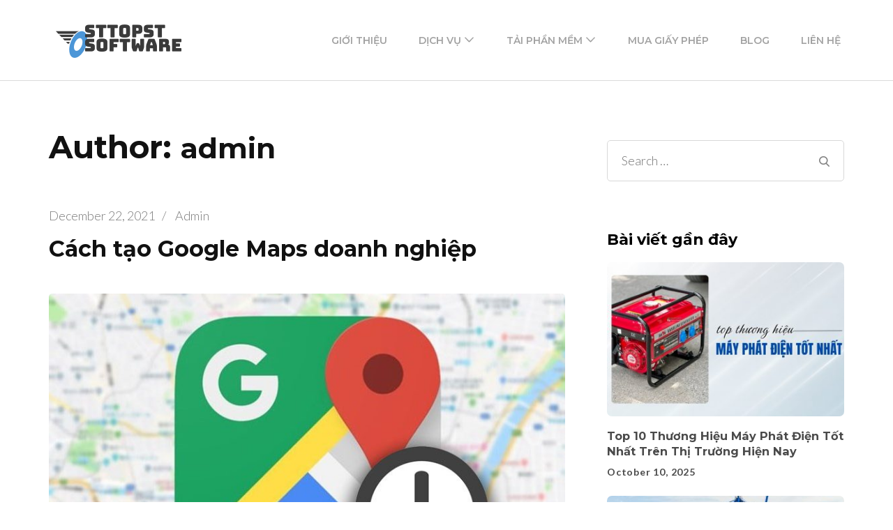

--- FILE ---
content_type: text/html; charset=UTF-8
request_url: https://www.osttopstsoftware.net/author/admin/
body_size: 26514
content:
    <!DOCTYPE html>
    <html lang="en-US">
    <head itemscope itemtype="https://schema.org/WebSite">
	    <meta charset="UTF-8">
    <meta name="viewport" content="width=device-width, initial-scale=1">
    <link rel="profile" href="https://gmpg.org/xfn/11">
    <title>admin, Author at Osttopst Software</title>

<!-- This site is optimized with the Yoast SEO plugin v12.1 - https://yoast.com/wordpress/plugins/seo/ -->
<meta name="robots" content="noindex,follow"/>
<link rel="next" href="https://www.osttopstsoftware.net/author/admin/page/2/" />
<meta property="og:locale" content="en_US" />
<meta property="og:type" content="object" />
<meta property="og:title" content="admin, Author at Osttopst Software" />
<meta property="og:url" content="https://www.osttopstsoftware.net/author/admin/" />
<meta property="og:site_name" content="Osttopst Software" />
<meta name="twitter:card" content="summary" />
<meta name="twitter:title" content="admin, Author at Osttopst Software" />
<script type='application/ld+json' class='yoast-schema-graph yoast-schema-graph--main'>{"@context":"https://schema.org","@graph":[{"@type":"WebSite","@id":"https://www.osttopstsoftware.net/#website","url":"https://www.osttopstsoftware.net/","name":"Osttopst Software","potentialAction":{"@type":"SearchAction","target":"https://www.osttopstsoftware.net/?s={search_term_string}","query-input":"required name=search_term_string"}},{"@type":"ProfilePage","@id":"https://www.osttopstsoftware.net/author/admin/#webpage","url":"https://www.osttopstsoftware.net/author/admin/","inLanguage":"en-US","name":"admin, Author at Osttopst Software","isPartOf":{"@id":"https://www.osttopstsoftware.net/#website"}},{"@type":["Person"],"@id":"https://www.osttopstsoftware.net/#/schema/person/527974aabd81966382654e4f6f85c845","name":"admin","image":{"@type":"ImageObject","@id":"https://www.osttopstsoftware.net/#authorlogo","url":"https://secure.gravatar.com/avatar/c84acefb6824cd5f0ad017766d886e9d?s=96&d=mm&r=g","caption":"admin"},"sameAs":[],"mainEntityOfPage":{"@id":"https://www.osttopstsoftware.net/author/admin/#webpage"}}]}</script>
<!-- / Yoast SEO plugin. -->

<link rel='dns-prefetch' href='//fonts.googleapis.com' />
<link rel='dns-prefetch' href='//s.w.org' />
<link rel="alternate" type="application/rss+xml" title="Osttopst Software &raquo; Feed" href="https://www.osttopstsoftware.net/feed/" />
<link rel="alternate" type="application/rss+xml" title="Osttopst Software &raquo; Posts by admin Feed" href="https://www.osttopstsoftware.net/author/admin/feed/" />
		<script type="text/javascript">
			window._wpemojiSettings = {"baseUrl":"https:\/\/s.w.org\/images\/core\/emoji\/11\/72x72\/","ext":".png","svgUrl":"https:\/\/s.w.org\/images\/core\/emoji\/11\/svg\/","svgExt":".svg","source":{"concatemoji":"https:\/\/www.osttopstsoftware.net\/wp-includes\/js\/wp-emoji-release.min.js?ver=5.0.7"}};
			!function(a,b,c){function d(a,b){var c=String.fromCharCode;l.clearRect(0,0,k.width,k.height),l.fillText(c.apply(this,a),0,0);var d=k.toDataURL();l.clearRect(0,0,k.width,k.height),l.fillText(c.apply(this,b),0,0);var e=k.toDataURL();return d===e}function e(a){var b;if(!l||!l.fillText)return!1;switch(l.textBaseline="top",l.font="600 32px Arial",a){case"flag":return!(b=d([55356,56826,55356,56819],[55356,56826,8203,55356,56819]))&&(b=d([55356,57332,56128,56423,56128,56418,56128,56421,56128,56430,56128,56423,56128,56447],[55356,57332,8203,56128,56423,8203,56128,56418,8203,56128,56421,8203,56128,56430,8203,56128,56423,8203,56128,56447]),!b);case"emoji":return b=d([55358,56760,9792,65039],[55358,56760,8203,9792,65039]),!b}return!1}function f(a){var c=b.createElement("script");c.src=a,c.defer=c.type="text/javascript",b.getElementsByTagName("head")[0].appendChild(c)}var g,h,i,j,k=b.createElement("canvas"),l=k.getContext&&k.getContext("2d");for(j=Array("flag","emoji"),c.supports={everything:!0,everythingExceptFlag:!0},i=0;i<j.length;i++)c.supports[j[i]]=e(j[i]),c.supports.everything=c.supports.everything&&c.supports[j[i]],"flag"!==j[i]&&(c.supports.everythingExceptFlag=c.supports.everythingExceptFlag&&c.supports[j[i]]);c.supports.everythingExceptFlag=c.supports.everythingExceptFlag&&!c.supports.flag,c.DOMReady=!1,c.readyCallback=function(){c.DOMReady=!0},c.supports.everything||(h=function(){c.readyCallback()},b.addEventListener?(b.addEventListener("DOMContentLoaded",h,!1),a.addEventListener("load",h,!1)):(a.attachEvent("onload",h),b.attachEvent("onreadystatechange",function(){"complete"===b.readyState&&c.readyCallback()})),g=c.source||{},g.concatemoji?f(g.concatemoji):g.wpemoji&&g.twemoji&&(f(g.twemoji),f(g.wpemoji)))}(window,document,window._wpemojiSettings);
		</script>
		<style type="text/css">
img.wp-smiley,
img.emoji {
	display: inline !important;
	border: none !important;
	box-shadow: none !important;
	height: 1em !important;
	width: 1em !important;
	margin: 0 .07em !important;
	vertical-align: -0.1em !important;
	background: none !important;
	padding: 0 !important;
}
</style>
<link rel='stylesheet' id='wp-block-library-css'  href='https://www.osttopstsoftware.net/wp-includes/css/dist/block-library/style.min.css?ver=5.0.7' type='text/css' media='all' />
<link rel='stylesheet' id='raratheme-companion-css'  href='https://www.osttopstsoftware.net/wp-content/plugins/raratheme-companion/public/css/raratheme-companion-public.min.css?ver=1.2.9' type='text/css' media='all' />
<link rel='stylesheet' id='tt-easy-google-fonts-css'  href='https://fonts.googleapis.com/css?family=Roboto%3A300&#038;subset=latin%2Call&#038;ver=5.0.7' type='text/css' media='all' />
<link rel='stylesheet' id='ez-icomoon-css'  href='https://www.osttopstsoftware.net/wp-content/plugins/easy-table-of-contents/vendor/icomoon/style.min.css?ver=2.0.11' type='text/css' media='all' />
<link rel='stylesheet' id='ez-toc-css'  href='https://www.osttopstsoftware.net/wp-content/plugins/easy-table-of-contents/assets/css/screen.min.css?ver=2.0.11' type='text/css' media='all' />
<style id='ez-toc-inline-css' type='text/css'>
div#ez-toc-container p.ez-toc-title {font-size: 120%;}div#ez-toc-container p.ez-toc-title {font-weight: 500;}div#ez-toc-container ul li {font-size: 95%;}
</style>
<link rel='stylesheet' id='animate-css'  href='https://www.osttopstsoftware.net/wp-content/themes/rara-business/css/animate.min.css?ver=3.5.2' type='text/css' media='all' />
<link rel='stylesheet' id='rara-business-google-fonts-css'  href='https://fonts.googleapis.com/css?family=Lato%3A100%2C100i%2C300%2C300i%2C400%2C400i%2C700%2C700i%2C900%2C900i%7CMontserrat%3A100%2C100i%2C200%2C200i%2C300%2C300i%2C400%2C400i%2C500%2C500i%2C600%2C600i%2C700%2C700i%2C800%2C800i%2C900%2C900i&#038;subset=latin%2Clatin-ext&#038;display=fallback' type='text/css' media='all' />
<link rel='stylesheet' id='perfect-scrollbar-css'  href='https://www.osttopstsoftware.net/wp-content/themes/rara-business/css/perfect-scrollbar.min.css?ver=1.3.0' type='text/css' media='all' />
<link rel='stylesheet' id='rara-business-style-css'  href='https://www.osttopstsoftware.net/wp-content/themes/rara-business/style.css?ver=1.1.9' type='text/css' media='all' />
<link rel='stylesheet' id='easy-social-share-buttons-css'  href='https://www.osttopstsoftware.net/wp-content/plugins/easy-social-share-buttons3/assets/css/default-retina/easy-social-share-buttons.css?ver=3.7.3' type='text/css' media='all' />
<link rel='stylesheet' id='essb-cct-style-css'  href='https://www.osttopstsoftware.net/wp-content/plugins/easy-social-share-buttons3/lib/modules/click-to-tweet/assets/css/styles.css?ver=3.7.3' type='text/css' media='all' />
<script type='text/javascript' src='https://www.osttopstsoftware.net/wp-includes/js/jquery/jquery.js?ver=1.12.4'></script>
<script type='text/javascript' src='https://www.osttopstsoftware.net/wp-includes/js/jquery/jquery-migrate.min.js?ver=1.4.1'></script>
<link rel='https://api.w.org/' href='https://www.osttopstsoftware.net/wp-json/' />
<link rel="EditURI" type="application/rsd+xml" title="RSD" href="https://www.osttopstsoftware.net/xmlrpc.php?rsd" />
<link rel="wlwmanifest" type="application/wlwmanifest+xml" href="https://www.osttopstsoftware.net/wp-includes/wlwmanifest.xml" /> 
<meta name="generator" content="WordPress 5.0.7" />
		<!-- Custom Logo: hide header text -->
		<style id="custom-logo-css" type="text/css">
			.site-title, .site-description {
				position: absolute;
				clip: rect(1px, 1px, 1px, 1px);
			}
		</style>
	<!-- Google tag (gtag.js) -->
<script async src="https://www.googletagmanager.com/gtag/js?id=G-H5DZ8XG1WF"></script>
<script>
  window.dataLayer = window.dataLayer || [];
  function gtag(){dataLayer.push(arguments);}
  gtag('js', new Date());

  gtag('config', 'G-H5DZ8XG1WF');
</script>
<style type="text/css">.essb_links_list li.essb_totalcount_item .essb_t_l_big .essb_t_nb:after, .essb_links_list li.essb_totalcount_item .essb_t_r_big .essb_t_nb:after { color: #777777;content: "shares";display: block;font-size: 11px;font-weight: normal;text-align: center;text-transform: uppercase;margin-top: -5px; } .essb_links_list li.essb_totalcount_item .essb_t_l_big, .essb_links_list li.essb_totalcount_item .essb_t_r_big { text-align: center; }.essb_displayed_sidebar .essb_links_list li.essb_totalcount_item .essb_t_l_big .essb_t_nb:after, .essb_displayed_sidebar .essb_links_list li.essb_totalcount_item .essb_t_r_big .essb_t_nb:after { margin-top: 0px; } .essb_displayed_sidebar_right .essb_links_list li.essb_totalcount_item .essb_t_l_big .essb_t_nb:after, .essb_displayed_sidebar_right .essb_links_list li.essb_totalcount_item .essb_t_r_big .essb_t_nb:after { margin-top: 0px; } .essb_totalcount_item_before, .essb_totalcount_item_after { display: block !important; }.essb_totalcount_item_before .essb_totalcount, .essb_totalcount_item_after .essb_totalcount { border: 0px !important; }.essb_counter_insidebeforename { margin-right: 5px; font-weight: bold; }.essb_width_columns_1 li { width: 100%; }.essb_width_columns_1 li a { width: 92%; }.essb_width_columns_2 li { width: 49%; }.essb_width_columns_2 li a { width: 86%; }.essb_width_columns_3 li { width: 32%; }.essb_width_columns_3 li a { width: 80%; }.essb_width_columns_4 li { width: 24%; }.essb_width_columns_4 li a { width: 70%; }.essb_width_columns_5 li { width: 19.5%; }.essb_width_columns_5 li a { width: 60%; }.essb_width_columns_6 li { width: 16%; }.essb_width_columns_6 li a { width: 55%; }.essb_links li.essb_totalcount_item_before, .essb_width_columns_1 li.essb_totalcount_item_after { width: 100%; text-align: left; }.essb_network_align_center a { text-align: center; }.essb_network_align_right .essb_network_name { float: right;}</style>
<script type="text/javascript">var essb_settings = {"ajax_url":"https:\/\/www.osttopstsoftware.net\/wp-admin\/admin-ajax.php","essb3_nonce":"4abb073d3b","essb3_plugin_url":"https:\/\/www.osttopstsoftware.net\/wp-content\/plugins\/easy-social-share-buttons3","essb3_facebook_total":true,"essb3_admin_ajax":false,"essb3_internal_counter":false,"essb3_stats":false,"essb3_ga":false,"essb3_ga_mode":"simple","essb3_counter_button_min":0,"essb3_counter_total_min":0,"blog_url":"https:\/\/www.osttopstsoftware.net\/","ajax_type":"wp","essb3_postfloat_stay":false,"essb3_no_counter_mailprint":false,"essb3_single_ajax":false,"twitter_counter":"self","post_id":824};</script>		<style type="text/css" id="wp-custom-css">
			/*STYE VIỀN HÌNH ẢNH CỦA QUANG*/
.hieuunghinhanh {
    box-shadow: 0 0.5rem 2rem 0.25rem rgba(0,0,0,.3);
}
/*---Border action---*/
.mona-highlight {
    font-weight: 700;
    padding: 0.7em;
    text-align: center;
    width: 80%;
    margin: 0 auto;
    margin-bottom: 1em;
    border: 2.5px dashed #ee5a5a;
}

/*STYE KHUNG LIÊN HỆ CỦA QUANG*/
.khunglienhe {background: rgb(250, 248, 215);font-family: montserrat,sans-serif;margin: 0.5em 0.5em 1em 0em;
font-size: 16px;padding: 1.5em 1em;
border: 5px;box-shadow: 1px 1px 0px #eee;
}		</style>
	<style id="tt-easy-google-font-styles" type="text/css">p { font-family: 'Roboto'; font-style: normal; font-weight: 300; }
h1 { }
h2 { }
h3 { }
h4 { }
h5 { }
h6 { }
</style></head>

<body class="archive author author-admin author-1 wp-custom-logo hfeed rightsidebar" itemscope itemtype="https://schema.org/WebPage">
    <div id="page" class="site">
        <a class="skip-link screen-reader-text" href="#acc-content">Skip to content (Press Enter)</a>
        
    <header id="masthead" class="site-header" itemscope itemtype="https://schema.org/WPHeader">
        		<div class="header-t hide-header-top">
			<div class="container">
				                
				<div id="primary-toggle-button">
					<span></span>
					<span></span>
					<span></span>
				</div>
			</div>
            
			<div class="responsive-menu-holder">
				<div class= "social-networks-holder">
					<div class="container">
											</div>
				</div>
				<div class="container">
					<nav class="main-navigation">
            			<div class="menu-menu-1-container"><ul id="primary-menu" class="menu"><li id="menu-item-24" class="menu-item menu-item-type-post_type menu-item-object-page menu-item-24"><a href="https://www.osttopstsoftware.net/gioi-thieu/">Giới thiệu</a></li>
<li id="menu-item-353" class="menu-item menu-item-type-post_type menu-item-object-page menu-item-has-children menu-item-353"><a href="https://www.osttopstsoftware.net/dich-vu/">Dịch vụ</a>
<ul class="sub-menu">
	<li id="menu-item-145" class="menu-item menu-item-type-post_type menu-item-object-page menu-item-145"><a href="https://www.osttopstsoftware.net/lap-trinh-phan-mem-theo-yeu-cau/">Lập trình phần mềm</a></li>
	<li id="menu-item-356" class="menu-item menu-item-type-post_type menu-item-object-page menu-item-356"><a href="https://www.osttopstsoftware.net/lap-trinh-mobile-app/">Lập trình mobile-app</a></li>
</ul>
</li>
<li id="menu-item-27" class="menu-item menu-item-type-post_type menu-item-object-page menu-item-has-children menu-item-27"><a href="https://www.osttopstsoftware.net/tai-phan-mem/">Tải phần mềm</a>
<ul class="sub-menu">
	<li id="menu-item-1324" class="menu-item menu-item-type-taxonomy menu-item-object-category menu-item-1324"><a href="https://www.osttopstsoftware.net/tai-phan-mem/phan-mem-may-tinh/">Phần Mềm Máy Tính</a></li>
	<li id="menu-item-1325" class="menu-item menu-item-type-taxonomy menu-item-object-category menu-item-1325"><a href="https://www.osttopstsoftware.net/game/">Game</a></li>
</ul>
</li>
<li id="menu-item-26" class="menu-item menu-item-type-post_type menu-item-object-page menu-item-26"><a href="https://www.osttopstsoftware.net/mua-giay-phep/">Mua giấy phép</a></li>
<li id="menu-item-357" class="menu-item menu-item-type-taxonomy menu-item-object-category menu-item-357"><a href="https://www.osttopstsoftware.net/blog/">Blog</a></li>
<li id="menu-item-25" class="menu-item menu-item-type-post_type menu-item-object-page menu-item-25"><a href="https://www.osttopstsoftware.net/lien-he/">Liên hệ</a></li>
</ul></div>            		</nav><!-- #site-navigation -->
					
                    				</div>
			</div>
		</div>

		<div class="main-header">
			<div class="container">
                                <div class="site-branding " itemscope itemtype="https://schema.org/Organization">
                    <a href="https://www.osttopstsoftware.net/" class="custom-logo-link" rel="home" itemprop="url"><img width="200" height="55" src="https://www.osttopstsoftware.net/wp-content/uploads/2019/12/cropped-ea7bbb65-4033-4efc-ab05-6df15e716342_200x200.png" class="custom-logo" alt="Osttopst Software" itemprop="logo" /></a><div class="text-logo">                                <p class="site-title" itemprop="name"><a href="https://www.osttopstsoftware.net/" rel="home" itemprop="url">Osttopst Software</a></p>
                                                            <p class="site-description" itemprop="description">Website phần mềm</p>
                            </div><!-- .text-logo -->				</div>
				<div class="right">
					<nav id="site-navigation" class="main-navigation" itemscope itemtype="https://schema.org/SiteNavigationElement">
            			<div class="menu-menu-1-container"><ul id="primary-menu" class="menu"><li class="menu-item menu-item-type-post_type menu-item-object-page menu-item-24"><a href="https://www.osttopstsoftware.net/gioi-thieu/">Giới thiệu</a></li>
<li class="menu-item menu-item-type-post_type menu-item-object-page menu-item-has-children menu-item-353"><a href="https://www.osttopstsoftware.net/dich-vu/">Dịch vụ</a>
<ul class="sub-menu">
	<li class="menu-item menu-item-type-post_type menu-item-object-page menu-item-145"><a href="https://www.osttopstsoftware.net/lap-trinh-phan-mem-theo-yeu-cau/">Lập trình phần mềm</a></li>
	<li class="menu-item menu-item-type-post_type menu-item-object-page menu-item-356"><a href="https://www.osttopstsoftware.net/lap-trinh-mobile-app/">Lập trình mobile-app</a></li>
</ul>
</li>
<li class="menu-item menu-item-type-post_type menu-item-object-page menu-item-has-children menu-item-27"><a href="https://www.osttopstsoftware.net/tai-phan-mem/">Tải phần mềm</a>
<ul class="sub-menu">
	<li class="menu-item menu-item-type-taxonomy menu-item-object-category menu-item-1324"><a href="https://www.osttopstsoftware.net/tai-phan-mem/phan-mem-may-tinh/">Phần Mềm Máy Tính</a></li>
	<li class="menu-item menu-item-type-taxonomy menu-item-object-category menu-item-1325"><a href="https://www.osttopstsoftware.net/game/">Game</a></li>
</ul>
</li>
<li class="menu-item menu-item-type-post_type menu-item-object-page menu-item-26"><a href="https://www.osttopstsoftware.net/mua-giay-phep/">Mua giấy phép</a></li>
<li class="menu-item menu-item-type-taxonomy menu-item-object-category menu-item-357"><a href="https://www.osttopstsoftware.net/blog/">Blog</a></li>
<li class="menu-item menu-item-type-post_type menu-item-object-page menu-item-25"><a href="https://www.osttopstsoftware.net/lien-he/">Liên hệ</a></li>
</ul></div>            		</nav><!-- #site-navigation -->
                    				</div>
			</div>
		</div>
	</header>
    <div id="acc-content">	<div id="content" class="site-content">
        <div class="container">
        <div class="content-grid">
	<div id="primary" class="content-area">
		
        <header class="page-header"><h1 class="page-title">Author: <span class="vcard">admin</span></h1></header><!-- .page-header -->        
        <main id="main" class="site-main">

		
<article id="post-824" class="post-824 post type-post status-publish format-standard has-post-thumbnail hentry category-blog" itemscope itemtype="https://schema.org/Blog">
	
	    <header class="entry-header">
				<div class="entry-meta">
			<span class="posted-on"> <a href="https://www.osttopstsoftware.net/tao-google-maps-doanh-nghiep/" rel="bookmark"><time class="entry-date published updated" datetime="2021-12-22T18:31:12+00:00" itemprop="datePublished">December 22, 2021</time><time class="updated" datetime="2021-12-22T18:31:12+00:00" itemprop="dateModified">December 22, 2021</time></a></span><span class="separator">/</span><span class="byline" itemprop="author" itemscope itemtype="https://schema.org/Person"> <span class="author vcard"><a class="url fn n" href="https://www.osttopstsoftware.net/author/admin/" itemprop="url"><span itemprop="name">admin</span></a></span></span>		</div><!-- .entry-meta -->
		<h2 class="entry-title"><a href="https://www.osttopstsoftware.net/tao-google-maps-doanh-nghiep/" rel="bookmark">Cách tạo Google Maps doanh nghiệp</a></h2>	</header><!-- .entry-header -->
    
	<a class="post-thumbnail" href="https://www.osttopstsoftware.net/tao-google-maps-doanh-nghiep/" aria-hidden="true">
		<img width="770" height="450" src="https://www.osttopstsoftware.net/wp-content/uploads/2021/12/cach-tao-dia-diem-google-maps-770x450.jpg" class="attachment-rara-business-featured size-rara-business-featured wp-post-image" alt="Cách tạo Google Maps doanh nghiệp" />	</a>

	    <div class="entry-content" itemprop="text">
		<p>Google Maps trở thành một định vị chỉ đường quan trọng. Tất cả những người sử dụng smartphone hiện nay đều sử dụng Google Maps để chỉ đường đến vị trí mà họ mong muốn. Đặc biệt hiện nay nhiều website đang tích hợp tính năng chỉ đường Google Maps giúp việc tìm đến với &hellip; </p>
	</div><!-- .entry-content -->
        <footer class="entry-footer">
		<a href="https://www.osttopstsoftware.net/tao-google-maps-doanh-nghiep/" class="btn-readmore">Đọc thêm</a>	</footer><!-- .entry-footer -->
    	
</article><!-- #post-824 -->

<article id="post-474" class="post-474 post type-post status-publish format-standard has-post-thumbnail hentry category-blog" itemscope itemtype="https://schema.org/Blog">
	
	    <header class="entry-header">
				<div class="entry-meta">
			<span class="posted-on">Updated on  <a href="https://www.osttopstsoftware.net/dieu-hanh-tour-don-gian-bang-phan-mem-du-lich/" rel="bookmark"><time class="entry-date published updated" datetime="2021-03-17T15:41:39+00:00" itemprop="dateModified">March 17, 2021</time></time><time class="updated" datetime="2020-05-21T14:59:06+00:00" itemprop="datePublished">May 21, 2020</time></a></span><span class="separator">/</span><span class="byline" itemprop="author" itemscope itemtype="https://schema.org/Person"> <span class="author vcard"><a class="url fn n" href="https://www.osttopstsoftware.net/author/admin/" itemprop="url"><span itemprop="name">admin</span></a></span></span>		</div><!-- .entry-meta -->
		<h2 class="entry-title"><a href="https://www.osttopstsoftware.net/dieu-hanh-tour-don-gian-bang-phan-mem-du-lich/" rel="bookmark">Điều hành tour đơn giản hơn bằng phần mềm du lịch</a></h2>	</header><!-- .entry-header -->
    
	<a class="post-thumbnail" href="https://www.osttopstsoftware.net/dieu-hanh-tour-don-gian-bang-phan-mem-du-lich/" aria-hidden="true">
		<img width="512" height="300" src="https://www.osttopstsoftware.net/wp-content/uploads/2020/05/dieu-hanh-tour-bang-phan-mem.jpg" class="attachment-rara-business-featured size-rara-business-featured wp-post-image" alt="Điều hành tour đơn giản hơn bằng phần mềm du lịch" srcset="https://www.osttopstsoftware.net/wp-content/uploads/2020/05/dieu-hanh-tour-bang-phan-mem.jpg 512w, https://www.osttopstsoftware.net/wp-content/uploads/2020/05/dieu-hanh-tour-bang-phan-mem-300x176.jpg 300w, https://www.osttopstsoftware.net/wp-content/uploads/2020/05/dieu-hanh-tour-bang-phan-mem-102x60.jpg 102w" sizes="(max-width: 512px) 100vw, 512px" />	</a>

	    <div class="entry-content" itemprop="text">
		<p>Điều hành tour là bộ phận quan trọng trong doanh nghiệp du lịch. Khi thị trường du lịch ngày càng cạnh tranh mạnh mẽ thì mỗi doanh nghiệp càng phải có những bước phát triển mạnh mẽ để cung cấp sản phẩm và dịch vụ tốt nhất cho khách hàng. Các phần mềm web app &hellip; </p>
	</div><!-- .entry-content -->
        <footer class="entry-footer">
		<a href="https://www.osttopstsoftware.net/dieu-hanh-tour-don-gian-bang-phan-mem-du-lich/" class="btn-readmore">Đọc thêm</a>	</footer><!-- .entry-footer -->
    	
</article><!-- #post-474 -->

<article id="post-464" class="post-464 post type-post status-publish format-standard has-post-thumbnail hentry category-blog" itemscope itemtype="https://schema.org/Blog">
	
	    <header class="entry-header">
				<div class="entry-meta">
			<span class="posted-on">Updated on  <a href="https://www.osttopstsoftware.net/top-nhung-phan-mem-quan-ly-nha-hang/" rel="bookmark"><time class="entry-date published updated" datetime="2021-01-04T17:53:16+00:00" itemprop="dateModified">January 4, 2021</time></time><time class="updated" datetime="2020-04-23T12:40:08+00:00" itemprop="datePublished">April 23, 2020</time></a></span><span class="separator">/</span><span class="byline" itemprop="author" itemscope itemtype="https://schema.org/Person"> <span class="author vcard"><a class="url fn n" href="https://www.osttopstsoftware.net/author/admin/" itemprop="url"><span itemprop="name">admin</span></a></span></span>		</div><!-- .entry-meta -->
		<h2 class="entry-title"><a href="https://www.osttopstsoftware.net/top-nhung-phan-mem-quan-ly-nha-hang/" rel="bookmark">Top những phần mềm quản lý nhà hàng chuyên nghiệp</a></h2>	</header><!-- .entry-header -->
    
	<a class="post-thumbnail" href="https://www.osttopstsoftware.net/top-nhung-phan-mem-quan-ly-nha-hang/" aria-hidden="true">
		<img width="770" height="499" src="https://www.osttopstsoftware.net/wp-content/uploads/2020/04/phan-mem-quan-ly-nha-hang-770x499.jpg" class="attachment-rara-business-featured size-rara-business-featured wp-post-image" alt="Top những phần mềm quản lý nhà hàng chuyên nghiệp" srcset="https://www.osttopstsoftware.net/wp-content/uploads/2020/04/phan-mem-quan-ly-nha-hang-770x499.jpg 770w, https://www.osttopstsoftware.net/wp-content/uploads/2020/04/phan-mem-quan-ly-nha-hang-370x240.jpg 370w" sizes="(max-width: 770px) 100vw, 770px" />	</a>

	    <div class="entry-content" itemprop="text">
		<p>Khi kinh doanh nhà hàng chắc chắn bạn sẽ phải đối mặt với rất nhiều thứ như quản lý mặt bằng, nhân viên, món ăn, bảo quản, nấu nướng, thu hút khách hàng bằng nhiều cách marketing và quảng cáo. Đặc biệt nếu bạn mở rộng quy mô nhà hàng, khối lượng công việc trên &hellip; </p>
	</div><!-- .entry-content -->
        <footer class="entry-footer">
		<a href="https://www.osttopstsoftware.net/top-nhung-phan-mem-quan-ly-nha-hang/" class="btn-readmore">Đọc thêm</a>	</footer><!-- .entry-footer -->
    	
</article><!-- #post-464 -->

<article id="post-457" class="post-457 post type-post status-publish format-standard has-post-thumbnail hentry category-blog" itemscope itemtype="https://schema.org/Blog">
	
	    <header class="entry-header">
				<div class="entry-meta">
			<span class="posted-on">Updated on  <a href="https://www.osttopstsoftware.net/top-5-phan-mem-hoc-tieng-anh/" rel="bookmark"><time class="entry-date published updated" datetime="2023-10-19T15:17:50+00:00" itemprop="dateModified">October 19, 2023</time></time><time class="updated" datetime="2020-04-16T14:53:07+00:00" itemprop="datePublished">April 16, 2020</time></a></span><span class="separator">/</span><span class="byline" itemprop="author" itemscope itemtype="https://schema.org/Person"> <span class="author vcard"><a class="url fn n" href="https://www.osttopstsoftware.net/author/admin/" itemprop="url"><span itemprop="name">admin</span></a></span></span>		</div><!-- .entry-meta -->
		<h2 class="entry-title"><a href="https://www.osttopstsoftware.net/top-5-phan-mem-hoc-tieng-anh/" rel="bookmark">Top 5 phần mềm học tiếng anh dễ dàng mà lại hiệu quả</a></h2>	</header><!-- .entry-header -->
    
	<a class="post-thumbnail" href="https://www.osttopstsoftware.net/top-5-phan-mem-hoc-tieng-anh/" aria-hidden="true">
		<img width="770" height="499" src="https://www.osttopstsoftware.net/wp-content/uploads/2020/04/phan-mem-hoc-tieng-anh-770x499.jpg" class="attachment-rara-business-featured size-rara-business-featured wp-post-image" alt="Top 5 phần mềm học tiếng anh dễ dàng mà lại hiệu quả" srcset="https://www.osttopstsoftware.net/wp-content/uploads/2020/04/phan-mem-hoc-tieng-anh-770x499.jpg 770w, https://www.osttopstsoftware.net/wp-content/uploads/2020/04/phan-mem-hoc-tieng-anh-370x240.jpg 370w" sizes="(max-width: 770px) 100vw, 770px" />	</a>

	    <div class="entry-content" itemprop="text">
		<p>Nhu cầu học tiếng Anh ngày một tăng cao, vì thế ngày càng có nhiều phương thức học tiếng Anh hiệu quả được áp dụng. Cùng với sự phát triển của công nghệ thì các phần mềm học tiếng Anh dễ dàng mà lại hiệu quả ngày càng được đông đảo người dùng lựa chọn. &hellip; </p>
	</div><!-- .entry-content -->
        <footer class="entry-footer">
		<a href="https://www.osttopstsoftware.net/top-5-phan-mem-hoc-tieng-anh/" class="btn-readmore">Đọc thêm</a>	</footer><!-- .entry-footer -->
    	
</article><!-- #post-457 -->

<article id="post-423" class="post-423 post type-post status-publish format-standard has-post-thumbnail hentry category-blog" itemscope itemtype="https://schema.org/Blog">
	
	    <header class="entry-header">
				<div class="entry-meta">
			<span class="posted-on">Updated on  <a href="https://www.osttopstsoftware.net/quan-ly-khach-san-hieu-qua/" rel="bookmark"><time class="entry-date published updated" datetime="2020-11-19T17:15:48+00:00" itemprop="dateModified">November 19, 2020</time></time><time class="updated" datetime="2020-02-19T15:46:28+00:00" itemprop="datePublished">February 19, 2020</time></a></span><span class="separator">/</span><span class="byline" itemprop="author" itemscope itemtype="https://schema.org/Person"> <span class="author vcard"><a class="url fn n" href="https://www.osttopstsoftware.net/author/admin/" itemprop="url"><span itemprop="name">admin</span></a></span></span>		</div><!-- .entry-meta -->
		<h2 class="entry-title"><a href="https://www.osttopstsoftware.net/quan-ly-khach-san-hieu-qua/" rel="bookmark">Làm thế nào để quản lý khách sạn hiệu quả</a></h2>	</header><!-- .entry-header -->
    
	<a class="post-thumbnail" href="https://www.osttopstsoftware.net/quan-ly-khach-san-hieu-qua/" aria-hidden="true">
		<img width="770" height="499" src="https://www.osttopstsoftware.net/wp-content/uploads/2020/02/phan-mem-quan-ly-khach-san-770x499.jpg" class="attachment-rara-business-featured size-rara-business-featured wp-post-image" alt="Làm thế nào để quản lý khách sạn hiệu quả" srcset="https://www.osttopstsoftware.net/wp-content/uploads/2020/02/phan-mem-quan-ly-khach-san-770x499.jpg 770w, https://www.osttopstsoftware.net/wp-content/uploads/2020/02/phan-mem-quan-ly-khach-san-370x240.jpg 370w" sizes="(max-width: 770px) 100vw, 770px" />	</a>

	    <div class="entry-content" itemprop="text">
		<p>Nếu như khách sạn của bạn có quy mô lớn thì lượng nhân viên, khách hàng cũng rất đông. Nhưng làm thế nào để quản lý khách sạn hiệu quả thì cần đòi hỏi phải có năng lực thực sự, có chuyên môn kỹ thuật cao cũng kinh nghiệm tốt. Tuy nhiên phần mềm quản &hellip; </p>
	</div><!-- .entry-content -->
        <footer class="entry-footer">
		<a href="https://www.osttopstsoftware.net/quan-ly-khach-san-hieu-qua/" class="btn-readmore">Đọc thêm</a>	</footer><!-- .entry-footer -->
    	
</article><!-- #post-423 -->

<article id="post-391" class="post-391 post type-post status-publish format-standard has-post-thumbnail hentry category-blog" itemscope itemtype="https://schema.org/Blog">
	
	    <header class="entry-header">
				<div class="entry-meta">
			<span class="posted-on">Updated on  <a href="https://www.osttopstsoftware.net/smtp-la-gi-huong-dan-cai-dat-smtp/" rel="bookmark"><time class="entry-date published updated" datetime="2023-11-14T16:14:08+00:00" itemprop="dateModified">November 14, 2023</time></time><time class="updated" datetime="2020-01-22T09:19:52+00:00" itemprop="datePublished">January 22, 2020</time></a></span><span class="separator">/</span><span class="byline" itemprop="author" itemscope itemtype="https://schema.org/Person"> <span class="author vcard"><a class="url fn n" href="https://www.osttopstsoftware.net/author/admin/" itemprop="url"><span itemprop="name">admin</span></a></span></span>		</div><!-- .entry-meta -->
		<h2 class="entry-title"><a href="https://www.osttopstsoftware.net/smtp-la-gi-huong-dan-cai-dat-smtp/" rel="bookmark">SMTP là gì? Hướng dẫn cài đặt và cấu hình SMTP cho website WordPress</a></h2>	</header><!-- .entry-header -->
    
	<a class="post-thumbnail" href="https://www.osttopstsoftware.net/smtp-la-gi-huong-dan-cai-dat-smtp/" aria-hidden="true">
		<img width="770" height="469" src="https://www.osttopstsoftware.net/wp-content/uploads/2020/01/smtp-770x469.jpg" class="attachment-rara-business-featured size-rara-business-featured wp-post-image" alt="SMTP là gì? Hướng dẫn cài đặt và cấu hình SMTP cho website WordPress" srcset="https://www.osttopstsoftware.net/wp-content/uploads/2020/01/smtp-770x469.jpg 770w, https://www.osttopstsoftware.net/wp-content/uploads/2020/01/smtp-300x182.jpg 300w, https://www.osttopstsoftware.net/wp-content/uploads/2020/01/smtp-99x60.jpg 99w" sizes="(max-width: 770px) 100vw, 770px" />	</a>

	    <div class="entry-content" itemprop="text">
		<p>Một trong những vấn đề khá đau đầu đối với những công ty website thường xuyên sử dụng chức năng gửi mail đến nhân viên, nhưng chẳng may các email được gửi lại bị đều đẩy vào mục spam của email. Các chuyên gia phát triển website và email cũng đều khuyến khích các công &hellip; </p>
	</div><!-- .entry-content -->
        <footer class="entry-footer">
		<a href="https://www.osttopstsoftware.net/smtp-la-gi-huong-dan-cai-dat-smtp/" class="btn-readmore">Đọc thêm</a>	</footer><!-- .entry-footer -->
    	
</article><!-- #post-391 -->

<article id="post-265" class="post-265 post type-post status-publish format-standard has-post-thumbnail hentry category-blog" itemscope itemtype="https://schema.org/Blog">
	
	    <header class="entry-header">
				<div class="entry-meta">
			<span class="posted-on">Updated on  <a href="https://www.osttopstsoftware.net/top-10-cong-cu-kiem-thu-phan-mem/" rel="bookmark"><time class="entry-date published updated" datetime="2021-08-02T11:52:10+00:00" itemprop="dateModified">August 2, 2021</time></time><time class="updated" datetime="2019-12-04T18:02:36+00:00" itemprop="datePublished">December 4, 2019</time></a></span><span class="separator">/</span><span class="byline" itemprop="author" itemscope itemtype="https://schema.org/Person"> <span class="author vcard"><a class="url fn n" href="https://www.osttopstsoftware.net/author/admin/" itemprop="url"><span itemprop="name">admin</span></a></span></span>		</div><!-- .entry-meta -->
		<h2 class="entry-title"><a href="https://www.osttopstsoftware.net/top-10-cong-cu-kiem-thu-phan-mem/" rel="bookmark">Top 10 công cụ kiểm thử phần mềm</a></h2>	</header><!-- .entry-header -->
    
	<a class="post-thumbnail" href="https://www.osttopstsoftware.net/top-10-cong-cu-kiem-thu-phan-mem/" aria-hidden="true">
		<img width="750" height="451" src="https://www.osttopstsoftware.net/wp-content/uploads/2019/12/cong-cu-kiem-thu-phan-mem.png" class="attachment-rara-business-featured size-rara-business-featured wp-post-image" alt="Top 10 công cụ kiểm thử phần mềm" srcset="https://www.osttopstsoftware.net/wp-content/uploads/2019/12/cong-cu-kiem-thu-phan-mem.png 750w, https://www.osttopstsoftware.net/wp-content/uploads/2019/12/cong-cu-kiem-thu-phan-mem-300x180.png 300w" sizes="(max-width: 750px) 100vw, 750px" />	</a>

	    <div class="entry-content" itemprop="text">
		<p>Các bước phát triển của nền công nghiệp hóa hiện đại hóa trong môi trường kinh tế hiện nay có thể ví như một cơn lốc xoáy. Con người đang sống trong môi trường này luôn luôn phải tìm hiểu học tập để đáp ứng được công việc hiện tại. Chính vì vậy mà những &hellip; </p>
	</div><!-- .entry-content -->
        <footer class="entry-footer">
		<a href="https://www.osttopstsoftware.net/top-10-cong-cu-kiem-thu-phan-mem/" class="btn-readmore">Đọc thêm</a>	</footer><!-- .entry-footer -->
    	
</article><!-- #post-265 -->

<article id="post-252" class="post-252 post type-post status-publish format-standard has-post-thumbnail hentry category-blog" itemscope itemtype="https://schema.org/Blog">
	
	    <header class="entry-header">
				<div class="entry-meta">
			<span class="posted-on">Updated on  <a href="https://www.osttopstsoftware.net/top-10-ung-dung-dat-phong-khach-san/" rel="bookmark"><time class="entry-date published updated" datetime="2021-04-28T17:10:07+00:00" itemprop="dateModified">April 28, 2021</time></time><time class="updated" datetime="2019-11-12T11:09:42+00:00" itemprop="datePublished">November 12, 2019</time></a></span><span class="separator">/</span><span class="byline" itemprop="author" itemscope itemtype="https://schema.org/Person"> <span class="author vcard"><a class="url fn n" href="https://www.osttopstsoftware.net/author/admin/" itemprop="url"><span itemprop="name">admin</span></a></span></span>		</div><!-- .entry-meta -->
		<h2 class="entry-title"><a href="https://www.osttopstsoftware.net/top-10-ung-dung-dat-phong-khach-san/" rel="bookmark">Top 10 ứng dụng đặt phòng khách sạn tốt nhất trên thiết bị Android</a></h2>	</header><!-- .entry-header -->
    
	<a class="post-thumbnail" href="https://www.osttopstsoftware.net/top-10-ung-dung-dat-phong-khach-san/" aria-hidden="true">
		<img width="585" height="499" src="https://www.osttopstsoftware.net/wp-content/uploads/2019/11/ung-dung-dat-phong-trivad.png" class="attachment-rara-business-featured size-rara-business-featured wp-post-image" alt="Top 10 ứng dụng đặt phòng khách sạn tốt nhất trên thiết bị Android" srcset="https://www.osttopstsoftware.net/wp-content/uploads/2019/11/ung-dung-dat-phong-trivad.png 800w, https://www.osttopstsoftware.net/wp-content/uploads/2019/11/ung-dung-dat-phong-trivad-300x256.png 300w, https://www.osttopstsoftware.net/wp-content/uploads/2019/11/ung-dung-dat-phong-trivad-768x655.png 768w" sizes="(max-width: 585px) 100vw, 585px" />	</a>

	    <div class="entry-content" itemprop="text">
		<p>Bạn là một người yêu du lịch. Tuy nhiên bạn không thích việc phải đi tour vì cảm thấy không được tự do làm điều mình thích. Nhưng vấn đề là đến một nơi mới thì làm sao có thể tìm được chỗ ngủ với giá cả hợp lý với chất lượng dịch vụ phòng &hellip; </p>
	</div><!-- .entry-content -->
        <footer class="entry-footer">
		<a href="https://www.osttopstsoftware.net/top-10-ung-dung-dat-phong-khach-san/" class="btn-readmore">Đọc thêm</a>	</footer><!-- .entry-footer -->
    	
</article><!-- #post-252 -->

<article id="post-240" class="post-240 post type-post status-publish format-standard has-post-thumbnail hentry category-blog" itemscope itemtype="https://schema.org/Blog">
	
	    <header class="entry-header">
				<div class="entry-meta">
			<span class="posted-on">Updated on  <a href="https://www.osttopstsoftware.net/top-10-phan-mem-gia-lap-android-pho-bien-nhat/" rel="bookmark"><time class="entry-date published updated" datetime="2019-09-27T10:39:16+00:00" itemprop="dateModified">September 27, 2019</time></time><time class="updated" datetime="2019-09-27T10:38:36+00:00" itemprop="datePublished">September 27, 2019</time></a></span><span class="separator">/</span><span class="byline" itemprop="author" itemscope itemtype="https://schema.org/Person"> <span class="author vcard"><a class="url fn n" href="https://www.osttopstsoftware.net/author/admin/" itemprop="url"><span itemprop="name">admin</span></a></span></span>		</div><!-- .entry-meta -->
		<h2 class="entry-title"><a href="https://www.osttopstsoftware.net/top-10-phan-mem-gia-lap-android-pho-bien-nhat/" rel="bookmark">Top 10 phần mềm giả lập Android phổ biến nhất</a></h2>	</header><!-- .entry-header -->
    
	<a class="post-thumbnail" href="https://www.osttopstsoftware.net/top-10-phan-mem-gia-lap-android-pho-bien-nhat/" aria-hidden="true">
		<img width="757" height="499" src="https://www.osttopstsoftware.net/wp-content/uploads/2019/09/phan-mem-gia-lap-android.png" class="attachment-rara-business-featured size-rara-business-featured wp-post-image" alt="Top 10 phần mềm giả lập Android phổ biến nhất" srcset="https://www.osttopstsoftware.net/wp-content/uploads/2019/09/phan-mem-gia-lap-android.png 802w, https://www.osttopstsoftware.net/wp-content/uploads/2019/09/phan-mem-gia-lap-android-300x198.png 300w, https://www.osttopstsoftware.net/wp-content/uploads/2019/09/phan-mem-gia-lap-android-768x507.png 768w" sizes="(max-width: 757px) 100vw, 757px" />	</a>

	    <div class="entry-content" itemprop="text">
		<p>Trong thời đại hiện nay chạy theo sự phát triển của công nghệ thì nhiều dòng game đã xuất hiện trên cả PC và cả mobile, tuy nhiên các dòng game mobile đã lên ngôi và lấn áp game PC. Tuy nhiên chơi game trên điện thoại thì không được thỏa mãn cho lắm vì &hellip; </p>
	</div><!-- .entry-content -->
        <footer class="entry-footer">
		<a href="https://www.osttopstsoftware.net/top-10-phan-mem-gia-lap-android-pho-bien-nhat/" class="btn-readmore">Đọc thêm</a>	</footer><!-- .entry-footer -->
    	
</article><!-- #post-240 -->

<article id="post-200" class="post-200 post type-post status-publish format-standard has-post-thumbnail hentry category-blog" itemscope itemtype="https://schema.org/Blog">
	
	    <header class="entry-header">
				<div class="entry-meta">
			<span class="posted-on">Updated on  <a href="https://www.osttopstsoftware.net/top-10-phan-mem-quan-ly-ban-hang/" rel="bookmark"><time class="entry-date published updated" datetime="2020-12-03T15:37:15+00:00" itemprop="dateModified">December 3, 2020</time></time><time class="updated" datetime="2019-07-04T08:58:25+00:00" itemprop="datePublished">July 4, 2019</time></a></span><span class="separator">/</span><span class="byline" itemprop="author" itemscope itemtype="https://schema.org/Person"> <span class="author vcard"><a class="url fn n" href="https://www.osttopstsoftware.net/author/admin/" itemprop="url"><span itemprop="name">admin</span></a></span></span>		</div><!-- .entry-meta -->
		<h2 class="entry-title"><a href="https://www.osttopstsoftware.net/top-10-phan-mem-quan-ly-ban-hang/" rel="bookmark">Top 10 phần mềm quản lý bán hàng mới nhất</a></h2>	</header><!-- .entry-header -->
    
	<a class="post-thumbnail" href="https://www.osttopstsoftware.net/top-10-phan-mem-quan-ly-ban-hang/" aria-hidden="true">
		<img width="670" height="351" src="https://www.osttopstsoftware.net/wp-content/uploads/2019/07/phan-mem-quan-ly-ban-hang.png" class="attachment-rara-business-featured size-rara-business-featured wp-post-image" alt="Top 10 phần mềm quản lý bán hàng mới nhất" srcset="https://www.osttopstsoftware.net/wp-content/uploads/2019/07/phan-mem-quan-ly-ban-hang.png 670w, https://www.osttopstsoftware.net/wp-content/uploads/2019/07/phan-mem-quan-ly-ban-hang-300x157.png 300w" sizes="(max-width: 670px) 100vw, 670px" />	</a>

	    <div class="entry-content" itemprop="text">
		<p>Đối với những người làm kinh doanh, việc thống kê, xử lí hàng hóa và kiểm soát doanh thu là những vấn đề họ quan tâm hàng đầu. Ngoài việc tuyển những nhân viên có kinh nghiệm trong việc quản lý cửa hàng, kho hàng hay đại lý&#8230; thì việc tìm cho mình một phần &hellip; </p>
	</div><!-- .entry-content -->
        <footer class="entry-footer">
		<a href="https://www.osttopstsoftware.net/top-10-phan-mem-quan-ly-ban-hang/" class="btn-readmore">Đọc thêm</a>	</footer><!-- .entry-footer -->
    	
</article><!-- #post-200 -->

		</main><!-- #main -->
        
        
	<nav class="navigation pagination" role="navigation">
		<h2 class="screen-reader-text">Posts navigation</h2>
		<div class="nav-links"><span aria-current='page' class='page-numbers current'><span class="meta-nav screen-reader-text">Page </span>1</span>
<a class='page-numbers' href='https://www.osttopstsoftware.net/author/admin/page/2/'><span class="meta-nav screen-reader-text">Page </span>2</a>
<a class='page-numbers' href='https://www.osttopstsoftware.net/author/admin/page/3/'><span class="meta-nav screen-reader-text">Page </span>3</a></div>
	</nav>        
	</div><!-- #primary -->


<aside id="secondary" class="widget-area" itemscope itemtype="https://schema.org/WPSideBar">
	<section id="search-2" class="widget widget_search"><form role="search" method="get" class="search-form" action="https://www.osttopstsoftware.net/">
				<label>
					<span class="screen-reader-text">Search for:</span>
					<input type="search" class="search-field" placeholder="Search &hellip;" value="" name="s" />
				</label>
				<input type="submit" class="search-submit" value="Search" />
			</form></section><section id="raratheme_recent_post-3" class="widget widget_raratheme_recent_post"><h2 class="widget-title" itemprop="name">Bài viết gần đây</h2>            <ul>
                                    <li>
                                                    <a target="_blank" href="https://www.osttopstsoftware.net/top-thuong-hieu-may-phat-dien-tot-nhat/" class="post-thumbnail">
                                <img width="370" height="240" src="https://www.osttopstsoftware.net/wp-content/uploads/2025/10/top-thuong-hieu-may-phat-dien-tot-nhat-370x240.jpg" class="attachment-rara-business-blog size-rara-business-blog wp-post-image" alt="top thương hiệu máy phát điện tốt nhất" srcset="https://www.osttopstsoftware.net/wp-content/uploads/2025/10/top-thuong-hieu-may-phat-dien-tot-nhat-370x240.jpg 370w, https://www.osttopstsoftware.net/wp-content/uploads/2025/10/top-thuong-hieu-may-phat-dien-tot-nhat-770x499.jpg 770w" sizes="(max-width: 370px) 100vw, 370px" />                            </a>
                                                <div class="entry-header">
                            <h3 class="entry-title"><a target="_blank" href="https://www.osttopstsoftware.net/top-thuong-hieu-may-phat-dien-tot-nhat/">Top 10 Thương Hiệu Máy Phát Điện Tốt Nhất Trên Thị Trường Hiện Nay</a></h3>
                                                            <div class="entry-meta">
                                    <span class="posted-on"><a target="_blank" href="https://www.osttopstsoftware.net/top-thuong-hieu-may-phat-dien-tot-nhat/">
                                        <time datetime="2025-10-10">October 10, 2025</time></a>
                                    </span>
                                </div>
                                                    </div>                        
                    </li>        
                                    <li>
                                                    <a target="_blank" href="https://www.osttopstsoftware.net/san-hang-sale-trung-quoc/" class="post-thumbnail">
                                <img width="370" height="240" src="https://www.osttopstsoftware.net/wp-content/uploads/2025/08/san-hang-sale-trung-quoc-370x240.jpg" class="attachment-rara-business-blog size-rara-business-blog wp-post-image" alt="săn hàng sale trung quốc" srcset="https://www.osttopstsoftware.net/wp-content/uploads/2025/08/san-hang-sale-trung-quoc-370x240.jpg 370w, https://www.osttopstsoftware.net/wp-content/uploads/2025/08/san-hang-sale-trung-quoc-770x499.jpg 770w" sizes="(max-width: 370px) 100vw, 370px" />                            </a>
                                                <div class="entry-header">
                            <h3 class="entry-title"><a target="_blank" href="https://www.osttopstsoftware.net/san-hang-sale-trung-quoc/">Kinh Nghiệm Săn Hàng Sale Trung Quốc &#8211; Săn Hàng Giá Rẻ Trên Taobao, Tmall, 1688</a></h3>
                                                            <div class="entry-meta">
                                    <span class="posted-on"><a target="_blank" href="https://www.osttopstsoftware.net/san-hang-sale-trung-quoc/">
                                        <time datetime="2025-08-29">August 29, 2025</time></a>
                                    </span>
                                </div>
                                                    </div>                        
                    </li>        
                                    <li>
                                                    <a target="_blank" href="https://www.osttopstsoftware.net/office-365-la-gi/" class="post-thumbnail">
                                <img width="370" height="240" src="https://www.osttopstsoftware.net/wp-content/uploads/2025/08/office-365-la-gi-370x240.jpg" class="attachment-rara-business-blog size-rara-business-blog wp-post-image" alt="office 365 là gì" srcset="https://www.osttopstsoftware.net/wp-content/uploads/2025/08/office-365-la-gi-370x240.jpg 370w, https://www.osttopstsoftware.net/wp-content/uploads/2025/08/office-365-la-gi-770x499.jpg 770w" sizes="(max-width: 370px) 100vw, 370px" />                            </a>
                                                <div class="entry-header">
                            <h3 class="entry-title"><a target="_blank" href="https://www.osttopstsoftware.net/office-365-la-gi/">Office 365 Là Gì? Lợi Ích Khi Sử Dụng Bộ Office 365</a></h3>
                                                            <div class="entry-meta">
                                    <span class="posted-on"><a target="_blank" href="https://www.osttopstsoftware.net/office-365-la-gi/">
                                        <time datetime="2025-08-05">August 5, 2025</time></a>
                                    </span>
                                </div>
                                                    </div>                        
                    </li>        
                                    <li>
                                                    <a target="_blank" href="https://www.osttopstsoftware.net/cach-tang-sub-youtube/" class="post-thumbnail">
                                <img width="370" height="240" src="https://www.osttopstsoftware.net/wp-content/uploads/2025/07/cach-tang-sub-youtube-370x240.jpg" class="attachment-rara-business-blog size-rara-business-blog wp-post-image" alt="cách tăng sub youtube" srcset="https://www.osttopstsoftware.net/wp-content/uploads/2025/07/cach-tang-sub-youtube-370x240.jpg 370w, https://www.osttopstsoftware.net/wp-content/uploads/2025/07/cach-tang-sub-youtube-770x499.jpg 770w" sizes="(max-width: 370px) 100vw, 370px" />                            </a>
                                                <div class="entry-header">
                            <h3 class="entry-title"><a target="_blank" href="https://www.osttopstsoftware.net/cach-tang-sub-youtube/">Khám Phá 9 Cách Tăng Sub Youtube Mang Lại Hiệu Quả Tốt Nhất</a></h3>
                                                            <div class="entry-meta">
                                    <span class="posted-on"><a target="_blank" href="https://www.osttopstsoftware.net/cach-tang-sub-youtube/">
                                        <time datetime="2025-07-31">July 31, 2025</time></a>
                                    </span>
                                </div>
                                                    </div>                        
                    </li>        
                                    <li>
                                                    <a target="_blank" href="https://www.osttopstsoftware.net/quy-trinh-ve-sinh-nha-xuong/" class="post-thumbnail">
                                <img width="370" height="240" src="https://www.osttopstsoftware.net/wp-content/uploads/2025/07/quy-trinh-ve-sinh-nha-xuong-370x240.jpg" class="attachment-rara-business-blog size-rara-business-blog wp-post-image" alt="quy trình vệ sinh nhà xưởng" srcset="https://www.osttopstsoftware.net/wp-content/uploads/2025/07/quy-trinh-ve-sinh-nha-xuong-370x240.jpg 370w, https://www.osttopstsoftware.net/wp-content/uploads/2025/07/quy-trinh-ve-sinh-nha-xuong-770x499.jpg 770w" sizes="(max-width: 370px) 100vw, 370px" />                            </a>
                                                <div class="entry-header">
                            <h3 class="entry-title"><a target="_blank" href="https://www.osttopstsoftware.net/quy-trinh-ve-sinh-nha-xuong/">Quy Trình Vệ Sinh Nhà Xưởng Chuẩn Chỉnh Chi Tiết Từ A Đến Z</a></h3>
                                                            <div class="entry-meta">
                                    <span class="posted-on"><a target="_blank" href="https://www.osttopstsoftware.net/quy-trinh-ve-sinh-nha-xuong/">
                                        <time datetime="2025-07-02">July 2, 2025</time></a>
                                    </span>
                                </div>
                                                    </div>                        
                    </li>        
                                    <li>
                                                    <a target="_blank" href="https://www.osttopstsoftware.net/tai-premiere-pro-2020/" class="post-thumbnail">
                                <img width="370" height="240" src="https://www.osttopstsoftware.net/wp-content/uploads/2024/12/tai-premiere-pro-2020-370x240.jpg" class="attachment-rara-business-blog size-rara-business-blog wp-post-image" alt="tải premiere pro 2020" srcset="https://www.osttopstsoftware.net/wp-content/uploads/2024/12/tai-premiere-pro-2020-370x240.jpg 370w, https://www.osttopstsoftware.net/wp-content/uploads/2024/12/tai-premiere-pro-2020-770x499.jpg 770w" sizes="(max-width: 370px) 100vw, 370px" />                            </a>
                                                <div class="entry-header">
                            <h3 class="entry-title"><a target="_blank" href="https://www.osttopstsoftware.net/tai-premiere-pro-2020/">Link Tải Premiere Pro 2020 Full Crack Bản Quyền Vĩnh Viễn, Miễn Phí 100%</a></h3>
                                                            <div class="entry-meta">
                                    <span class="posted-on"><a target="_blank" href="https://www.osttopstsoftware.net/tai-premiere-pro-2020/">
                                        <time datetime="2024-12-30">December 30, 2024</time></a>
                                    </span>
                                </div>
                                                    </div>                        
                    </li>        
                                    <li>
                                                    <a target="_blank" href="https://www.osttopstsoftware.net/tai-foxit-reader-full-crack/" class="post-thumbnail">
                                <img width="370" height="240" src="https://www.osttopstsoftware.net/wp-content/uploads/2024/12/tai-foxit-reader-full-crack-370x240.jpg" class="attachment-rara-business-blog size-rara-business-blog wp-post-image" alt="Tải Foxit Reader Full Crack" srcset="https://www.osttopstsoftware.net/wp-content/uploads/2024/12/tai-foxit-reader-full-crack-370x240.jpg 370w, https://www.osttopstsoftware.net/wp-content/uploads/2024/12/tai-foxit-reader-full-crack-770x499.jpg 770w" sizes="(max-width: 370px) 100vw, 370px" />                            </a>
                                                <div class="entry-header">
                            <h3 class="entry-title"><a target="_blank" href="https://www.osttopstsoftware.net/tai-foxit-reader-full-crack/">Link Tải Foxit Reader Full Crack Miễn Phí, Phiên Bản Mới Nhất</a></h3>
                                                            <div class="entry-meta">
                                    <span class="posted-on"><a target="_blank" href="https://www.osttopstsoftware.net/tai-foxit-reader-full-crack/">
                                        <time datetime="2024-12-16">December 16, 2024</time></a>
                                    </span>
                                </div>
                                                    </div>                        
                    </li>        
                                    <li>
                                                    <a target="_blank" href="https://www.osttopstsoftware.net/so-sanh-hikvision-va-kbvision/" class="post-thumbnail">
                                <img width="370" height="240" src="https://www.osttopstsoftware.net/wp-content/uploads/2024/12/so-sanh-hikvison-kbvision-370x240.jpg" class="attachment-rara-business-blog size-rara-business-blog wp-post-image" alt="so sánh hikvision và kbvision" srcset="https://www.osttopstsoftware.net/wp-content/uploads/2024/12/so-sanh-hikvison-kbvision-370x240.jpg 370w, https://www.osttopstsoftware.net/wp-content/uploads/2024/12/so-sanh-hikvison-kbvision-770x499.jpg 770w" sizes="(max-width: 370px) 100vw, 370px" />                            </a>
                                                <div class="entry-header">
                            <h3 class="entry-title"><a target="_blank" href="https://www.osttopstsoftware.net/so-sanh-hikvision-va-kbvision/">So Sánh Hikvision và KBvision: Nên Mua Camera Nào Tốt Nhất?</a></h3>
                                                            <div class="entry-meta">
                                    <span class="posted-on"><a target="_blank" href="https://www.osttopstsoftware.net/so-sanh-hikvision-va-kbvision/">
                                        <time datetime="2024-12-04">December 4, 2024</time></a>
                                    </span>
                                </div>
                                                    </div>                        
                    </li>        
                                    <li>
                                                    <a target="_blank" href="https://www.osttopstsoftware.net/key-ban-quyen-tai-woku-shop-co-uy-tin-khong/" class="post-thumbnail">
                                <img width="370" height="240" src="https://www.osttopstsoftware.net/wp-content/uploads/2024/10/woku-shop-co-phai-la-dia-chi-tin-cay-de-mua-key-ban-quyen-370x240.jpg" class="attachment-rara-business-blog size-rara-business-blog wp-post-image" alt="Mua key bản quyền chính hãng an toàn tại Woku Shop" srcset="https://www.osttopstsoftware.net/wp-content/uploads/2024/10/woku-shop-co-phai-la-dia-chi-tin-cay-de-mua-key-ban-quyen-370x240.jpg 370w, https://www.osttopstsoftware.net/wp-content/uploads/2024/10/woku-shop-co-phai-la-dia-chi-tin-cay-de-mua-key-ban-quyen-770x499.jpg 770w" sizes="(max-width: 370px) 100vw, 370px" />                            </a>
                                                <div class="entry-header">
                            <h3 class="entry-title"><a target="_blank" href="https://www.osttopstsoftware.net/key-ban-quyen-tai-woku-shop-co-uy-tin-khong/">Đánh Giá Chi Tiết Dịch Vụ Key Bản Quyền Tại Woku Shop Có Đáng Tin Cậy Không?</a></h3>
                                                            <div class="entry-meta">
                                    <span class="posted-on"><a target="_blank" href="https://www.osttopstsoftware.net/key-ban-quyen-tai-woku-shop-co-uy-tin-khong/">
                                        <time datetime="2024-10-14">October 14, 2024</time></a>
                                    </span>
                                </div>
                                                    </div>                        
                    </li>        
                                    <li>
                                                    <a target="_blank" href="https://www.osttopstsoftware.net/bep-gas-duoi-2-trieu/" class="post-thumbnail">
                                <img width="370" height="240" src="https://www.osttopstsoftware.net/wp-content/uploads/2024/05/bep-gas-duoi-2-trieu-370x240.jpg" class="attachment-rara-business-blog size-rara-business-blog wp-post-image" alt="bếp gas dưới 2 triệu" srcset="https://www.osttopstsoftware.net/wp-content/uploads/2024/05/bep-gas-duoi-2-trieu-370x240.jpg 370w, https://www.osttopstsoftware.net/wp-content/uploads/2024/05/bep-gas-duoi-2-trieu-770x499.jpg 770w" sizes="(max-width: 370px) 100vw, 370px" />                            </a>
                                                <div class="entry-header">
                            <h3 class="entry-title"><a target="_blank" href="https://www.osttopstsoftware.net/bep-gas-duoi-2-trieu/">Tổng Hợp Top 7 Bếp Gas Dưới 2 Triệu Chất Lượng Tốt Nhất Hiện Nay</a></h3>
                                                            <div class="entry-meta">
                                    <span class="posted-on"><a target="_blank" href="https://www.osttopstsoftware.net/bep-gas-duoi-2-trieu/">
                                        <time datetime="2024-05-14">May 14, 2024</time></a>
                                    </span>
                                </div>
                                                    </div>                        
                    </li>        
                            </ul>
            </section></aside><!-- #secondary -->
</div><!-- .content-grid -->        
        </div><!-- .container -->
	</div><!-- #content -->
        <footer id="colophon" class="site-footer" itemscope itemtype="https://schema.org/WPFooter">
        <div class="container">
        <div class="footer-t">		
		<div class="grid">
        			<div class="col">
			   <section id="text-12" class="widget widget_text"><h2 class="widget-title" itemprop="name">Giới thiệu</h2>			<div class="textwidget"><p><strong>Công ty Osttopst Software chuyên thiết kế các hệ thống phần mềm quản lý dành cho doanh nghiệp với hơn 6 năm kinh nghiệm.</strong></p>
<p>&nbsp;</p>
</div>
		</section>	
			</div>
        		
                    <div class="col">
			   <section id="text-14" class="widget widget_text"><h2 class="widget-title" itemprop="name">Thông tin liên hệ</h2>			<div class="textwidget"><p><strong>Email: </strong></p>
<p><strong><a href="/cdn-cgi/l/email-protection" class="__cf_email__" data-cfemail="0c637f7878637c7f78227f636a787b6d7e69343c4c6b616d6560226f6361">[email&#160;protected]</a></strong></p>
<p><strong>Số ĐT: 0914841873</strong></p>
<p><strong>Địa chỉ: 80 Tân Sơn Nhì, Tân Phú, Hồ Chí Minh, Việt Nam</strong></p>
</div>
		</section>	
			</div>
                
                    <div class="col">
			   		<section id="recent-posts-4" class="widget widget_recent_entries">		<h2 class="widget-title" itemprop="name">Bài viết gần đây</h2>		<ul>
											<li>
					<a href="https://www.osttopstsoftware.net/top-thuong-hieu-may-phat-dien-tot-nhat/">Top 10 Thương Hiệu Máy Phát Điện Tốt Nhất Trên Thị Trường Hiện Nay</a>
									</li>
											<li>
					<a href="https://www.osttopstsoftware.net/san-hang-sale-trung-quoc/">Kinh Nghiệm Săn Hàng Sale Trung Quốc &#8211; Săn Hàng Giá Rẻ Trên Taobao, Tmall, 1688</a>
									</li>
											<li>
					<a href="https://www.osttopstsoftware.net/office-365-la-gi/">Office 365 Là Gì? Lợi Ích Khi Sử Dụng Bộ Office 365</a>
									</li>
					</ul>
		</section>	
			</div>
                
                    <div class="col">
			   <section id="pages-3" class="widget widget_pages"><h2 class="widget-title" itemprop="name">Dịch vụ</h2>		<ul>
			<li class="page_item page-item-317"><a href="https://www.osttopstsoftware.net/lap-trinh-mobile-app/">Lập trình mobile-app</a></li>
<li class="page_item page-item-138"><a href="https://www.osttopstsoftware.net/lap-trinh-phan-mem-theo-yeu-cau/">Lập trình phần mềm theo yêu cầu chuyên nghiệp</a></li>
<li class="page_item page-item-18"><a href="https://www.osttopstsoftware.net/mua-giay-phep/">Mua giấy phép</a></li>
<li class="page_item page-item-16"><a href="https://www.osttopstsoftware.net/tai-phan-mem/">Tải phần mềm</a></li>
		</ul>
		</section>	
			</div>
                </div>		
	</div>
        <div class="footer-b">		
    	<span class="copyright">Copyright &copy; 2026 <a href="https://www.osttopstsoftware.net/">Osttopst Software</a>. </span><span class="by">Rara Business | Developed By <a href="https://rarathemes.com/" rel="nofollow" target="_blank">Rara Theme</a></span> <span class="powered-by">Powered by <a href="https://wordpress.org/" target="_blank">WordPress</a>.</span>		
    </div>
            </div><!-- .container -->
    </footer><!-- #colophon -->
        </div><!-- #acc-content -->
    </div><!-- #page -->
    <script data-cfasync="false" src="/cdn-cgi/scripts/5c5dd728/cloudflare-static/email-decode.min.js"></script><script type='text/javascript' src='https://www.osttopstsoftware.net/wp-content/plugins/raratheme-companion/public/js/isotope.pkgd.min.js?ver=3.0.5'></script>
<script type='text/javascript' src='https://www.osttopstsoftware.net/wp-includes/js/imagesloaded.min.js?ver=3.2.0'></script>
<script type='text/javascript' src='https://www.osttopstsoftware.net/wp-includes/js/masonry.min.js?ver=3.3.2'></script>
<script type='text/javascript' src='https://www.osttopstsoftware.net/wp-content/plugins/raratheme-companion/public/js/raratheme-companion-public.min.js?ver=1.2.9'></script>
<script type='text/javascript' src='https://www.osttopstsoftware.net/wp-content/plugins/raratheme-companion/public/js/fontawesome/all.min.js?ver=5.6.3'></script>
<script type='text/javascript' src='https://www.osttopstsoftware.net/wp-content/plugins/raratheme-companion/public/js/fontawesome/v4-shims.min.js?ver=5.6.3'></script>
<script type='text/javascript' src='https://www.osttopstsoftware.net/wp-content/themes/rara-business/js/perfect-scrollbar.min.js?ver=1.3.0'></script>
<script type='text/javascript' src='https://www.osttopstsoftware.net/wp-content/themes/rara-business/js/wow.min.js?ver=1.1.9'></script>
<script type='text/javascript'>
/* <![CDATA[ */
var rb_localize_data = {"rtl":"","animation":"1"};
/* ]]> */
</script>
<script type='text/javascript' src='https://www.osttopstsoftware.net/wp-content/themes/rara-business/js/custom.min.js?ver=1.1.9'></script>
<script type='text/javascript' src='https://www.osttopstsoftware.net/wp-includes/js/wp-embed.min.js?ver=5.0.7'></script>
<style type="text/css"></style><script type="text/javascript">var essb_clicked_lovethis = false; var essb_love_you_message_thanks = "Thank you for loving this."; var essb_love_you_message_loved = "You already love this today."; var essb_lovethis = function(oInstance) { if (essb_clicked_lovethis) { alert(essb_love_you_message_loved); return; } var element = jQuery('.essb_'+oInstance); if (!element.length) { return; } var instance_post_id = jQuery(element).attr("data-essb-postid") || ""; var cookie_set = essb_get_lovecookie("essb_love_"+instance_post_id); if (cookie_set) { alert(essb_love_you_message_loved); return; } if (typeof(essb_settings) != "undefined") { jQuery.post(essb_settings.ajax_url, { 'action': 'essb_love_action', 'post_id': instance_post_id, 'service': 'love', 'nonce': essb_settings.essb3_nonce }, function (data) { if (data) { alert(essb_love_you_message_thanks); }},'json'); } essb_tracking_only('', 'love', oInstance, true); }; var essb_get_lovecookie = function(name) { var value = "; " + document.cookie; var parts = value.split("; " + name + "="); if (parts.length == 2) return parts.pop().split(";").shift(); };var essb_window = function(oUrl, oService, oInstance) { var element = jQuery('.essb_'+oInstance); var instance_post_id = jQuery(element).attr("data-essb-postid") || ""; var instance_position = jQuery(element).attr("data-essb-position") || ""; var wnd; var w = 800 ; var h = 500; if (oService == "twitter") { w = 500; h= 300; } var left = (screen.width/2)-(w/2); var top = (screen.height/2)-(h/2); if (oService == "twitter") { wnd = window.open( oUrl, "essb_share_window", "height=300,width=500,resizable=1,scrollbars=yes,top="+top+",left="+left ); } else { wnd = window.open( oUrl, "essb_share_window", "height=500,width=800,resizable=1,scrollbars=yes,top="+top+",left="+left ); } if (typeof(essb_settings) != "undefined") { if (essb_settings.essb3_stats) { if (typeof(essb_handle_stats) != "undefined") { essb_handle_stats(oService, instance_post_id, oInstance); } } if (essb_settings.essb3_ga) { essb_ga_tracking(oService, oUrl, instance_position); } } essb_self_postcount(oService, instance_post_id); var pollTimer = window.setInterval(function() { if (wnd.closed !== false) { window.clearInterval(pollTimer); essb_smart_onclose_events(oService, instance_post_id); } }, 200); }; var essb_self_postcount = function(oService, oCountID) { if (typeof(essb_settings) != "undefined") { oCountID = String(oCountID); jQuery.post(essb_settings.ajax_url, { 'action': 'essb_self_postcount', 'post_id': oCountID, 'service': oService, 'nonce': essb_settings.essb3_nonce }, function (data) { if (data) { }},'json'); } }; var essb_smart_onclose_events = function(oService, oPostID) { if (typeof (essbasc_popup_show) == 'function') { essbasc_popup_show(); } if (typeof essb_acs_code == 'function') { essb_acs_code(oService, oPostID); } }; var essb_tracking_only = function(oUrl, oService, oInstance, oAfterShare) { var element = jQuery('.essb_'+oInstance); if (oUrl == "") { oUrl = document.URL; } var instance_post_id = jQuery(element).attr("data-essb-postid") || ""; var instance_position = jQuery(element).attr("data-essb-position") || ""; if (typeof(essb_settings) != "undefined") { if (essb_settings.essb3_stats) { if (typeof(essb_handle_stats) != "undefined") { essb_handle_stats(oService, instance_post_id, oInstance); } } if (essb_settings.essb3_ga) { essb_ga_tracking(oService, oUrl, instance_position); } } essb_self_postcount(oService, instance_post_id); if (oAfterShare) { essb_smart_onclose_events(oService, instance_post_id); } }; var essb_pinterest_picker = function(oInstance) { essb_tracking_only('', 'pinterest', oInstance); var e=document.createElement('script'); e.setAttribute('type','text/javascript'); e.setAttribute('charset','UTF-8'); e.setAttribute('src','//assets.pinterest.com/js/pinmarklet.js?r='+Math.random()*99999999);document.body.appendChild(e); };</script><svg style="position: absolute; width: 0; height: 0; overflow: hidden;" version="1.1" xmlns="http://www.w3.org/2000/svg" xmlns:xlink="http://www.w3.org/1999/xlink">
<defs>
<symbol id="icon-behance" viewBox="0 0 37 32">
<path class="path1" d="M33 6.054h-9.125v2.214h9.125v-2.214zM28.5 13.661q-1.607 0-2.607 0.938t-1.107 2.545h7.286q-0.321-3.482-3.571-3.482zM28.786 24.107q1.125 0 2.179-0.571t1.357-1.554h3.946q-1.786 5.482-7.625 5.482-3.821 0-6.080-2.357t-2.259-6.196q0-3.714 2.33-6.17t6.009-2.455q2.464 0 4.295 1.214t2.732 3.196 0.902 4.429q0 0.304-0.036 0.839h-11.75q0 1.982 1.027 3.063t2.973 1.080zM4.946 23.214h5.286q3.661 0 3.661-2.982 0-3.214-3.554-3.214h-5.393v6.196zM4.946 13.625h5.018q1.393 0 2.205-0.652t0.813-2.027q0-2.571-3.393-2.571h-4.643v5.25zM0 4.536h10.607q1.554 0 2.768 0.25t2.259 0.848 1.607 1.723 0.563 2.75q0 3.232-3.071 4.696 2.036 0.571 3.071 2.054t1.036 3.643q0 1.339-0.438 2.438t-1.179 1.848-1.759 1.268-2.161 0.75-2.393 0.232h-10.911v-22.5z"></path>
</symbol>
<symbol id="icon-deviantart" viewBox="0 0 18 32">
<path class="path1" d="M18.286 5.411l-5.411 10.393 0.429 0.554h4.982v7.411h-9.054l-0.786 0.536-2.536 4.875-0.536 0.536h-5.375v-5.411l5.411-10.411-0.429-0.536h-4.982v-7.411h9.054l0.786-0.536 2.536-4.875 0.536-0.536h5.375v5.411z"></path>
</symbol>
<symbol id="icon-medium" viewBox="0 0 32 32">
<path class="path1" d="M10.661 7.518v20.946q0 0.446-0.223 0.759t-0.652 0.313q-0.304 0-0.589-0.143l-8.304-4.161q-0.375-0.179-0.634-0.598t-0.259-0.83v-20.357q0-0.357 0.179-0.607t0.518-0.25q0.25 0 0.786 0.268l9.125 4.571q0.054 0.054 0.054 0.089zM11.804 9.321l9.536 15.464-9.536-4.75v-10.714zM32 9.643v18.821q0 0.446-0.25 0.723t-0.679 0.277-0.839-0.232l-7.875-3.929zM31.946 7.5q0 0.054-4.58 7.491t-5.366 8.705l-6.964-11.321 5.786-9.411q0.304-0.5 0.929-0.5 0.25 0 0.464 0.107l9.661 4.821q0.071 0.036 0.071 0.107z"></path>
</symbol>
<symbol id="icon-slideshare" viewBox="0 0 32 32">
<path class="path1" d="M15.589 13.214q0 1.482-1.134 2.545t-2.723 1.063-2.723-1.063-1.134-2.545q0-1.5 1.134-2.554t2.723-1.054 2.723 1.054 1.134 2.554zM24.554 13.214q0 1.482-1.125 2.545t-2.732 1.063q-1.589 0-2.723-1.063t-1.134-2.545q0-1.5 1.134-2.554t2.723-1.054q1.607 0 2.732 1.054t1.125 2.554zM28.571 16.429v-11.911q0-1.554-0.571-2.205t-1.982-0.652h-19.857q-1.482 0-2.009 0.607t-0.527 2.25v12.018q0.768 0.411 1.58 0.714t1.446 0.5 1.446 0.33 1.268 0.196 1.25 0.071 1.045 0.009 1.009-0.036 0.795-0.036q1.214-0.018 1.696 0.482 0.107 0.107 0.179 0.161 0.464 0.446 1.089 0.911 0.125-1.625 2.107-1.554 0.089 0 0.652 0.027t0.768 0.036 0.813 0.018 0.946-0.018 0.973-0.080 1.089-0.152 1.107-0.241 1.196-0.348 1.205-0.482 1.286-0.616zM31.482 16.339q-2.161 2.661-6.643 4.5 1.5 5.089-0.411 8.304-1.179 2.018-3.268 2.643-1.857 0.571-3.25-0.268-1.536-0.911-1.464-2.929l-0.018-5.821v-0.018q-0.143-0.036-0.438-0.107t-0.42-0.089l-0.018 6.036q0.071 2.036-1.482 2.929-1.411 0.839-3.268 0.268-2.089-0.643-3.25-2.679-1.875-3.214-0.393-8.268-4.482-1.839-6.643-4.5-0.446-0.661-0.071-1.125t1.071 0.018q0.054 0.036 0.196 0.125t0.196 0.143v-12.393q0-1.286 0.839-2.196t2.036-0.911h22.446q1.196 0 2.036 0.911t0.839 2.196v12.393l0.375-0.268q0.696-0.482 1.071-0.018t-0.071 1.125z"></path>
</symbol>
<symbol id="icon-snapchat-ghost" viewBox="0 0 30 32">
<path class="path1" d="M15.143 2.286q2.393-0.018 4.295 1.223t2.92 3.438q0.482 1.036 0.482 3.196 0 0.839-0.161 3.411 0.25 0.125 0.5 0.125 0.321 0 0.911-0.241t0.911-0.241q0.518 0 1 0.321t0.482 0.821q0 0.571-0.563 0.964t-1.232 0.563-1.232 0.518-0.563 0.848q0 0.268 0.214 0.768 0.661 1.464 1.83 2.679t2.58 1.804q0.5 0.214 1.429 0.411 0.5 0.107 0.5 0.625 0 1.25-3.911 1.839-0.125 0.196-0.196 0.696t-0.25 0.83-0.589 0.33q-0.357 0-1.107-0.116t-1.143-0.116q-0.661 0-1.107 0.089-0.571 0.089-1.125 0.402t-1.036 0.679-1.036 0.723-1.357 0.598-1.768 0.241q-0.929 0-1.723-0.241t-1.339-0.598-1.027-0.723-1.036-0.679-1.107-0.402q-0.464-0.089-1.125-0.089-0.429 0-1.17 0.134t-1.045 0.134q-0.446 0-0.625-0.33t-0.25-0.848-0.196-0.714q-3.911-0.589-3.911-1.839 0-0.518 0.5-0.625 0.929-0.196 1.429-0.411 1.393-0.571 2.58-1.804t1.83-2.679q0.214-0.5 0.214-0.768 0-0.5-0.563-0.848t-1.241-0.527-1.241-0.563-0.563-0.938q0-0.482 0.464-0.813t0.982-0.33q0.268 0 0.857 0.232t0.946 0.232q0.321 0 0.571-0.125-0.161-2.536-0.161-3.393 0-2.179 0.482-3.214 1.143-2.446 3.071-3.536t4.714-1.125z"></path>
</symbol>
<symbol id="icon-yelp" viewBox="0 0 27 32">
<path class="path1" d="M13.804 23.554v2.268q-0.018 5.214-0.107 5.446-0.214 0.571-0.911 0.714-0.964 0.161-3.241-0.679t-2.902-1.589q-0.232-0.268-0.304-0.643-0.018-0.214 0.071-0.464 0.071-0.179 0.607-0.839t3.232-3.857q0.018 0 1.071-1.25 0.268-0.339 0.705-0.438t0.884 0.063q0.429 0.179 0.67 0.518t0.223 0.75zM11.143 19.071q-0.054 0.982-0.929 1.25l-2.143 0.696q-4.911 1.571-5.214 1.571-0.625-0.036-0.964-0.643-0.214-0.446-0.304-1.339-0.143-1.357 0.018-2.973t0.536-2.223 1-0.571q0.232 0 3.607 1.375 1.25 0.518 2.054 0.839l1.5 0.607q0.411 0.161 0.634 0.545t0.205 0.866zM25.893 24.375q-0.125 0.964-1.634 2.875t-2.42 2.268q-0.661 0.25-1.125-0.125-0.25-0.179-3.286-5.125l-0.839-1.375q-0.25-0.375-0.205-0.821t0.348-0.821q0.625-0.768 1.482-0.464 0.018 0.018 2.125 0.714 3.625 1.179 4.321 1.42t0.839 0.366q0.5 0.393 0.393 1.089zM13.893 13.089q0.089 1.821-0.964 2.179-1.036 0.304-2.036-1.268l-6.75-10.679q-0.143-0.625 0.339-1.107 0.732-0.768 3.705-1.598t4.009-0.563q0.714 0.179 0.875 0.804 0.054 0.321 0.393 5.455t0.429 6.777zM25.714 15.018q0.054 0.696-0.464 1.054-0.268 0.179-5.875 1.536-1.196 0.268-1.625 0.411l0.018-0.036q-0.411 0.107-0.821-0.071t-0.661-0.571q-0.536-0.839 0-1.554 0.018-0.018 1.339-1.821 2.232-3.054 2.679-3.643t0.607-0.696q0.5-0.339 1.161-0.036 0.857 0.411 2.196 2.384t1.446 2.991v0.054z"></path>
</symbol>
<symbol id="icon-vine" viewBox="0 0 27 32">
<path class="path1" d="M26.732 14.768v3.536q-1.804 0.411-3.536 0.411-1.161 2.429-2.955 4.839t-3.241 3.848-2.286 1.902q-1.429 0.804-2.893-0.054-0.5-0.304-1.080-0.777t-1.518-1.491-1.83-2.295-1.92-3.286-1.884-4.357-1.634-5.616-1.259-6.964h5.054q0.464 3.893 1.25 7.116t1.866 5.661 2.17 4.205 2.5 3.482q3.018-3.018 5.125-7.25-2.536-1.286-3.982-3.929t-1.446-5.946q0-3.429 1.857-5.616t5.071-2.188q3.179 0 4.875 1.884t1.696 5.313q0 2.839-1.036 5.107-0.125 0.018-0.348 0.054t-0.821 0.036-1.125-0.107-1.107-0.455-0.902-0.92q0.554-1.839 0.554-3.286 0-1.554-0.518-2.357t-1.411-0.804q-0.946 0-1.518 0.884t-0.571 2.509q0 3.321 1.875 5.241t4.768 1.92q1.107 0 2.161-0.25z"></path>
</symbol>
<symbol id="icon-vk" viewBox="0 0 35 32">
<path class="path1" d="M34.232 9.286q0.411 1.143-2.679 5.25-0.429 0.571-1.161 1.518-1.393 1.786-1.607 2.339-0.304 0.732 0.25 1.446 0.304 0.375 1.446 1.464h0.018l0.071 0.071q2.518 2.339 3.411 3.946 0.054 0.089 0.116 0.223t0.125 0.473-0.009 0.607-0.446 0.491-1.054 0.223l-4.571 0.071q-0.429 0.089-1-0.089t-0.929-0.393l-0.357-0.214q-0.536-0.375-1.25-1.143t-1.223-1.384-1.089-1.036-1.009-0.277q-0.054 0.018-0.143 0.063t-0.304 0.259-0.384 0.527-0.304 0.929-0.116 1.384q0 0.268-0.063 0.491t-0.134 0.33l-0.071 0.089q-0.321 0.339-0.946 0.393h-2.054q-1.268 0.071-2.607-0.295t-2.348-0.946-1.839-1.179-1.259-1.027l-0.446-0.429q-0.179-0.179-0.491-0.536t-1.277-1.625-1.893-2.696-2.188-3.768-2.33-4.857q-0.107-0.286-0.107-0.482t0.054-0.286l0.071-0.107q0.268-0.339 1.018-0.339l4.893-0.036q0.214 0.036 0.411 0.116t0.286 0.152l0.089 0.054q0.286 0.196 0.429 0.571 0.357 0.893 0.821 1.848t0.732 1.455l0.286 0.518q0.518 1.071 1 1.857t0.866 1.223 0.741 0.688 0.607 0.25 0.482-0.089q0.036-0.018 0.089-0.089t0.214-0.393 0.241-0.839 0.17-1.446 0-2.232q-0.036-0.714-0.161-1.304t-0.25-0.821l-0.107-0.214q-0.446-0.607-1.518-0.768-0.232-0.036 0.089-0.429 0.304-0.339 0.679-0.536 0.946-0.464 4.268-0.429 1.464 0.018 2.411 0.232 0.357 0.089 0.598 0.241t0.366 0.429 0.188 0.571 0.063 0.813-0.018 0.982-0.045 1.259-0.027 1.473q0 0.196-0.018 0.75t-0.009 0.857 0.063 0.723 0.205 0.696 0.402 0.438q0.143 0.036 0.304 0.071t0.464-0.196 0.679-0.616 0.929-1.196 1.214-1.92q1.071-1.857 1.911-4.018 0.071-0.179 0.179-0.313t0.196-0.188l0.071-0.054 0.089-0.045t0.232-0.054 0.357-0.009l5.143-0.036q0.696-0.089 1.143 0.045t0.554 0.295z"></path>
</symbol>
<symbol id="icon-search" viewBox="0 0 30 32">
<path class="path1" d="M20.571 14.857q0-3.304-2.348-5.652t-5.652-2.348-5.652 2.348-2.348 5.652 2.348 5.652 5.652 2.348 5.652-2.348 2.348-5.652zM29.714 29.714q0 0.929-0.679 1.607t-1.607 0.679q-0.964 0-1.607-0.679l-6.125-6.107q-3.196 2.214-7.125 2.214-2.554 0-4.884-0.991t-4.018-2.679-2.679-4.018-0.991-4.884 0.991-4.884 2.679-4.018 4.018-2.679 4.884-0.991 4.884 0.991 4.018 2.679 2.679 4.018 0.991 4.884q0 3.929-2.214 7.125l6.125 6.125q0.661 0.661 0.661 1.607z"></path>
</symbol>
<symbol id="icon-envelope-o" viewBox="0 0 32 32">
<path class="path1" d="M29.714 26.857v-13.714q-0.571 0.643-1.232 1.179-4.786 3.679-7.607 6.036-0.911 0.768-1.482 1.196t-1.545 0.866-1.83 0.438h-0.036q-0.857 0-1.83-0.438t-1.545-0.866-1.482-1.196q-2.821-2.357-7.607-6.036-0.661-0.536-1.232-1.179v13.714q0 0.232 0.17 0.402t0.402 0.17h26.286q0.232 0 0.402-0.17t0.17-0.402zM29.714 8.089v-0.438t-0.009-0.232-0.054-0.223-0.098-0.161-0.161-0.134-0.25-0.045h-26.286q-0.232 0-0.402 0.17t-0.17 0.402q0 3 2.625 5.071 3.446 2.714 7.161 5.661 0.107 0.089 0.625 0.527t0.821 0.67 0.795 0.563 0.902 0.491 0.768 0.161h0.036q0.357 0 0.768-0.161t0.902-0.491 0.795-0.563 0.821-0.67 0.625-0.527q3.714-2.946 7.161-5.661 0.964-0.768 1.795-2.063t0.83-2.348zM32 7.429v19.429q0 1.179-0.839 2.018t-2.018 0.839h-26.286q-1.179 0-2.018-0.839t-0.839-2.018v-19.429q0-1.179 0.839-2.018t2.018-0.839h26.286q1.179 0 2.018 0.839t0.839 2.018z"></path>
</symbol>
<symbol id="icon-close" viewBox="0 0 25 32">
<path class="path1" d="M23.179 23.607q0 0.714-0.5 1.214l-2.429 2.429q-0.5 0.5-1.214 0.5t-1.214-0.5l-5.25-5.25-5.25 5.25q-0.5 0.5-1.214 0.5t-1.214-0.5l-2.429-2.429q-0.5-0.5-0.5-1.214t0.5-1.214l5.25-5.25-5.25-5.25q-0.5-0.5-0.5-1.214t0.5-1.214l2.429-2.429q0.5-0.5 1.214-0.5t1.214 0.5l5.25 5.25 5.25-5.25q0.5-0.5 1.214-0.5t1.214 0.5l2.429 2.429q0.5 0.5 0.5 1.214t-0.5 1.214l-5.25 5.25 5.25 5.25q0.5 0.5 0.5 1.214z"></path>
</symbol>
<symbol id="icon-angle-down" viewBox="0 0 21 32">
<path class="path1" d="M19.196 13.143q0 0.232-0.179 0.411l-8.321 8.321q-0.179 0.179-0.411 0.179t-0.411-0.179l-8.321-8.321q-0.179-0.179-0.179-0.411t0.179-0.411l0.893-0.893q0.179-0.179 0.411-0.179t0.411 0.179l7.018 7.018 7.018-7.018q0.179-0.179 0.411-0.179t0.411 0.179l0.893 0.893q0.179 0.179 0.179 0.411z"></path>
</symbol>
<symbol id="icon-folder-open" viewBox="0 0 34 32">
<path class="path1" d="M33.554 17q0 0.554-0.554 1.179l-6 7.071q-0.768 0.911-2.152 1.545t-2.563 0.634h-19.429q-0.607 0-1.080-0.232t-0.473-0.768q0-0.554 0.554-1.179l6-7.071q0.768-0.911 2.152-1.545t2.563-0.634h19.429q0.607 0 1.080 0.232t0.473 0.768zM27.429 10.857v2.857h-14.857q-1.679 0-3.518 0.848t-2.929 2.134l-6.107 7.179q0-0.071-0.009-0.223t-0.009-0.223v-17.143q0-1.643 1.179-2.821t2.821-1.179h5.714q1.643 0 2.821 1.179t1.179 2.821v0.571h9.714q1.643 0 2.821 1.179t1.179 2.821z"></path>
</symbol>
<symbol id="icon-twitter" viewBox="0 0 30 32">
<path class="path1" d="M28.929 7.286q-1.196 1.75-2.893 2.982 0.018 0.25 0.018 0.75 0 2.321-0.679 4.634t-2.063 4.437-3.295 3.759-4.607 2.607-5.768 0.973q-4.839 0-8.857-2.589 0.625 0.071 1.393 0.071 4.018 0 7.161-2.464-1.875-0.036-3.357-1.152t-2.036-2.848q0.589 0.089 1.089 0.089 0.768 0 1.518-0.196-2-0.411-3.313-1.991t-1.313-3.67v-0.071q1.214 0.679 2.607 0.732-1.179-0.786-1.875-2.054t-0.696-2.75q0-1.571 0.786-2.911 2.161 2.661 5.259 4.259t6.634 1.777q-0.143-0.679-0.143-1.321 0-2.393 1.688-4.080t4.080-1.688q2.5 0 4.214 1.821 1.946-0.375 3.661-1.393-0.661 2.054-2.536 3.179 1.661-0.179 3.321-0.893z"></path>
</symbol>
<symbol id="icon-facebook" viewBox="0 0 19 32">
<path class="path1" d="M17.125 0.214v4.714h-2.804q-1.536 0-2.071 0.643t-0.536 1.929v3.375h5.232l-0.696 5.286h-4.536v13.554h-5.464v-13.554h-4.554v-5.286h4.554v-3.893q0-3.321 1.857-5.152t4.946-1.83q2.625 0 4.071 0.214z"></path>
</symbol>
<symbol id="icon-github" viewBox="0 0 27 32">
<path class="path1" d="M13.714 2.286q3.732 0 6.884 1.839t4.991 4.991 1.839 6.884q0 4.482-2.616 8.063t-6.759 4.955q-0.482 0.089-0.714-0.125t-0.232-0.536q0-0.054 0.009-1.366t0.009-2.402q0-1.732-0.929-2.536 1.018-0.107 1.83-0.321t1.679-0.696 1.446-1.188 0.946-1.875 0.366-2.688q0-2.125-1.411-3.679 0.661-1.625-0.143-3.643-0.5-0.161-1.446 0.196t-1.643 0.786l-0.679 0.429q-1.661-0.464-3.429-0.464t-3.429 0.464q-0.286-0.196-0.759-0.482t-1.491-0.688-1.518-0.241q-0.804 2.018-0.143 3.643-1.411 1.554-1.411 3.679 0 1.518 0.366 2.679t0.938 1.875 1.438 1.196 1.679 0.696 1.83 0.321q-0.696 0.643-0.875 1.839-0.375 0.179-0.804 0.268t-1.018 0.089-1.17-0.384-0.991-1.116q-0.339-0.571-0.866-0.929t-0.884-0.429l-0.357-0.054q-0.375 0-0.518 0.080t-0.089 0.205 0.161 0.25 0.232 0.214l0.125 0.089q0.393 0.179 0.777 0.679t0.563 0.911l0.179 0.411q0.232 0.679 0.786 1.098t1.196 0.536 1.241 0.125 0.991-0.063l0.411-0.071q0 0.679 0.009 1.58t0.009 0.973q0 0.321-0.232 0.536t-0.714 0.125q-4.143-1.375-6.759-4.955t-2.616-8.063q0-3.732 1.839-6.884t4.991-4.991 6.884-1.839zM5.196 21.982q0.054-0.125-0.125-0.214-0.179-0.054-0.232 0.036-0.054 0.125 0.125 0.214 0.161 0.107 0.232-0.036zM5.75 22.589q0.125-0.089-0.036-0.286-0.179-0.161-0.286-0.054-0.125 0.089 0.036 0.286 0.179 0.179 0.286 0.054zM6.286 23.393q0.161-0.125 0-0.339-0.143-0.232-0.304-0.107-0.161 0.089 0 0.321t0.304 0.125zM7.036 24.143q0.143-0.143-0.071-0.339-0.214-0.214-0.357-0.054-0.161 0.143 0.071 0.339 0.214 0.214 0.357 0.054zM8.054 24.589q0.054-0.196-0.232-0.286-0.268-0.071-0.339 0.125t0.232 0.268q0.268 0.107 0.339-0.107zM9.179 24.679q0-0.232-0.304-0.196-0.286 0-0.286 0.196 0 0.232 0.304 0.196 0.286 0 0.286-0.196zM10.214 24.5q-0.036-0.196-0.321-0.161-0.286 0.054-0.25 0.268t0.321 0.143 0.25-0.25z"></path>
</symbol>
<symbol id="icon-bars" viewBox="0 0 27 32">
<path class="path1" d="M27.429 24v2.286q0 0.464-0.339 0.804t-0.804 0.339h-25.143q-0.464 0-0.804-0.339t-0.339-0.804v-2.286q0-0.464 0.339-0.804t0.804-0.339h25.143q0.464 0 0.804 0.339t0.339 0.804zM27.429 14.857v2.286q0 0.464-0.339 0.804t-0.804 0.339h-25.143q-0.464 0-0.804-0.339t-0.339-0.804v-2.286q0-0.464 0.339-0.804t0.804-0.339h25.143q0.464 0 0.804 0.339t0.339 0.804zM27.429 5.714v2.286q0 0.464-0.339 0.804t-0.804 0.339h-25.143q-0.464 0-0.804-0.339t-0.339-0.804v-2.286q0-0.464 0.339-0.804t0.804-0.339h25.143q0.464 0 0.804 0.339t0.339 0.804z"></path>
</symbol>
<symbol id="icon-google-plus" viewBox="0 0 41 32">
<path class="path1" d="M25.661 16.304q0 3.714-1.554 6.616t-4.429 4.536-6.589 1.634q-2.661 0-5.089-1.036t-4.179-2.786-2.786-4.179-1.036-5.089 1.036-5.089 2.786-4.179 4.179-2.786 5.089-1.036q5.107 0 8.768 3.429l-3.554 3.411q-2.089-2.018-5.214-2.018-2.196 0-4.063 1.107t-2.955 3.009-1.089 4.152 1.089 4.152 2.955 3.009 4.063 1.107q1.482 0 2.723-0.411t2.045-1.027 1.402-1.402 0.875-1.482 0.384-1.321h-7.429v-4.5h12.357q0.214 1.125 0.214 2.179zM41.143 14.125v3.75h-3.732v3.732h-3.75v-3.732h-3.732v-3.75h3.732v-3.732h3.75v3.732h3.732z"></path>
</symbol>
<symbol id="icon-linkedin" viewBox="0 0 27 32">
<path class="path1" d="M6.232 11.161v17.696h-5.893v-17.696h5.893zM6.607 5.696q0.018 1.304-0.902 2.179t-2.42 0.875h-0.036q-1.464 0-2.357-0.875t-0.893-2.179q0-1.321 0.92-2.188t2.402-0.866 2.375 0.866 0.911 2.188zM27.429 18.714v10.143h-5.875v-9.464q0-1.875-0.723-2.938t-2.259-1.063q-1.125 0-1.884 0.616t-1.134 1.527q-0.196 0.536-0.196 1.446v9.875h-5.875q0.036-7.125 0.036-11.554t-0.018-5.286l-0.018-0.857h5.875v2.571h-0.036q0.357-0.571 0.732-1t1.009-0.929 1.554-0.777 2.045-0.277q3.054 0 4.911 2.027t1.857 5.938z"></path>
</symbol>
<symbol id="icon-quote-right" viewBox="0 0 30 32">
<path class="path1" d="M13.714 5.714v12.571q0 1.857-0.723 3.545t-1.955 2.92-2.92 1.955-3.545 0.723h-1.143q-0.464 0-0.804-0.339t-0.339-0.804v-2.286q0-0.464 0.339-0.804t0.804-0.339h1.143q1.893 0 3.232-1.339t1.339-3.232v-0.571q0-0.714-0.5-1.214t-1.214-0.5h-4q-1.429 0-2.429-1t-1-2.429v-6.857q0-1.429 1-2.429t2.429-1h6.857q1.429 0 2.429 1t1 2.429zM29.714 5.714v12.571q0 1.857-0.723 3.545t-1.955 2.92-2.92 1.955-3.545 0.723h-1.143q-0.464 0-0.804-0.339t-0.339-0.804v-2.286q0-0.464 0.339-0.804t0.804-0.339h1.143q1.893 0 3.232-1.339t1.339-3.232v-0.571q0-0.714-0.5-1.214t-1.214-0.5h-4q-1.429 0-2.429-1t-1-2.429v-6.857q0-1.429 1-2.429t2.429-1h6.857q1.429 0 2.429 1t1 2.429z"></path>
</symbol>
<symbol id="icon-mail-reply" viewBox="0 0 32 32">
<path class="path1" d="M32 20q0 2.964-2.268 8.054-0.054 0.125-0.188 0.429t-0.241 0.536-0.232 0.393q-0.214 0.304-0.5 0.304-0.268 0-0.42-0.179t-0.152-0.446q0-0.161 0.045-0.473t0.045-0.42q0.089-1.214 0.089-2.196 0-1.804-0.313-3.232t-0.866-2.473-1.429-1.804-1.884-1.241-2.375-0.759-2.75-0.384-3.134-0.107h-4v4.571q0 0.464-0.339 0.804t-0.804 0.339-0.804-0.339l-9.143-9.143q-0.339-0.339-0.339-0.804t0.339-0.804l9.143-9.143q0.339-0.339 0.804-0.339t0.804 0.339 0.339 0.804v4.571h4q12.732 0 15.625 7.196 0.946 2.393 0.946 5.946z"></path>
</symbol>
<symbol id="icon-youtube" viewBox="0 0 27 32">
<path class="path1" d="M17.339 22.214v3.768q0 1.196-0.696 1.196-0.411 0-0.804-0.393v-5.375q0.393-0.393 0.804-0.393 0.696 0 0.696 1.196zM23.375 22.232v0.821h-1.607v-0.821q0-1.214 0.804-1.214t0.804 1.214zM6.125 18.339h1.911v-1.679h-5.571v1.679h1.875v10.161h1.786v-10.161zM11.268 28.5h1.589v-8.821h-1.589v6.75q-0.536 0.75-1.018 0.75-0.321 0-0.375-0.375-0.018-0.054-0.018-0.625v-6.5h-1.589v6.982q0 0.875 0.143 1.304 0.214 0.661 1.036 0.661 0.857 0 1.821-1.089v0.964zM18.929 25.857v-3.518q0-1.304-0.161-1.768-0.304-1-1.268-1-0.893 0-1.661 0.964v-3.875h-1.589v11.839h1.589v-0.857q0.804 0.982 1.661 0.982 0.964 0 1.268-0.982 0.161-0.482 0.161-1.786zM24.964 25.679v-0.232h-1.625q0 0.911-0.036 1.089-0.125 0.643-0.714 0.643-0.821 0-0.821-1.232v-1.554h3.196v-1.839q0-1.411-0.482-2.071-0.696-0.911-1.893-0.911-1.214 0-1.911 0.911-0.5 0.661-0.5 2.071v3.089q0 1.411 0.518 2.071 0.696 0.911 1.929 0.911 1.286 0 1.929-0.946 0.321-0.482 0.375-0.964 0.036-0.161 0.036-1.036zM14.107 9.375v-3.75q0-1.232-0.768-1.232t-0.768 1.232v3.75q0 1.25 0.768 1.25t0.768-1.25zM26.946 22.786q0 4.179-0.464 6.25-0.25 1.054-1.036 1.768t-1.821 0.821q-3.286 0.375-9.911 0.375t-9.911-0.375q-1.036-0.107-1.83-0.821t-1.027-1.768q-0.464-2-0.464-6.25 0-4.179 0.464-6.25 0.25-1.054 1.036-1.768t1.839-0.839q3.268-0.357 9.893-0.357t9.911 0.357q1.036 0.125 1.83 0.839t1.027 1.768q0.464 2 0.464 6.25zM9.125 0h1.821l-2.161 7.125v4.839h-1.786v-4.839q-0.25-1.321-1.089-3.786-0.661-1.839-1.161-3.339h1.893l1.268 4.696zM15.732 5.946v3.125q0 1.446-0.5 2.107-0.661 0.911-1.893 0.911-1.196 0-1.875-0.911-0.5-0.679-0.5-2.107v-3.125q0-1.429 0.5-2.089 0.679-0.911 1.875-0.911 1.232 0 1.893 0.911 0.5 0.661 0.5 2.089zM21.714 3.054v8.911h-1.625v-0.982q-0.946 1.107-1.839 1.107-0.821 0-1.054-0.661-0.143-0.429-0.143-1.339v-7.036h1.625v6.554q0 0.589 0.018 0.625 0.054 0.393 0.375 0.393 0.482 0 1.018-0.768v-6.804h1.625z"></path>
</symbol>
<symbol id="icon-dropbox" viewBox="0 0 32 32">
<path class="path1" d="M7.179 12.625l8.821 5.446-6.107 5.089-8.75-5.696zM24.786 22.536v1.929l-8.75 5.232v0.018l-0.018-0.018-0.018 0.018v-0.018l-8.732-5.232v-1.929l2.625 1.714 6.107-5.071v-0.036l0.018 0.018 0.018-0.018v0.036l6.125 5.071zM9.893 2.107l6.107 5.089-8.821 5.429-6.036-4.821zM24.821 12.625l6.036 4.839-8.732 5.696-6.125-5.089zM22.125 2.107l8.732 5.696-6.036 4.821-8.821-5.429z"></path>
</symbol>
<symbol id="icon-instagram" viewBox="0 0 27 32">
<path class="path1" d="M18.286 16q0-1.893-1.339-3.232t-3.232-1.339-3.232 1.339-1.339 3.232 1.339 3.232 3.232 1.339 3.232-1.339 1.339-3.232zM20.75 16q0 2.929-2.054 4.982t-4.982 2.054-4.982-2.054-2.054-4.982 2.054-4.982 4.982-2.054 4.982 2.054 2.054 4.982zM22.679 8.679q0 0.679-0.482 1.161t-1.161 0.482-1.161-0.482-0.482-1.161 0.482-1.161 1.161-0.482 1.161 0.482 0.482 1.161zM13.714 4.75q-0.125 0-1.366-0.009t-1.884 0-1.723 0.054-1.839 0.179-1.277 0.33q-0.893 0.357-1.571 1.036t-1.036 1.571q-0.196 0.518-0.33 1.277t-0.179 1.839-0.054 1.723 0 1.884 0.009 1.366-0.009 1.366 0 1.884 0.054 1.723 0.179 1.839 0.33 1.277q0.357 0.893 1.036 1.571t1.571 1.036q0.518 0.196 1.277 0.33t1.839 0.179 1.723 0.054 1.884 0 1.366-0.009 1.366 0.009 1.884 0 1.723-0.054 1.839-0.179 1.277-0.33q0.893-0.357 1.571-1.036t1.036-1.571q0.196-0.518 0.33-1.277t0.179-1.839 0.054-1.723 0-1.884-0.009-1.366 0.009-1.366 0-1.884-0.054-1.723-0.179-1.839-0.33-1.277q-0.357-0.893-1.036-1.571t-1.571-1.036q-0.518-0.196-1.277-0.33t-1.839-0.179-1.723-0.054-1.884 0-1.366 0.009zM27.429 16q0 4.089-0.089 5.661-0.179 3.714-2.214 5.75t-5.75 2.214q-1.571 0.089-5.661 0.089t-5.661-0.089q-3.714-0.179-5.75-2.214t-2.214-5.75q-0.089-1.571-0.089-5.661t0.089-5.661q0.179-3.714 2.214-5.75t5.75-2.214q1.571-0.089 5.661-0.089t5.661 0.089q3.714 0.179 5.75 2.214t2.214 5.75q0.089 1.571 0.089 5.661z"></path>
</symbol>
<symbol id="icon-flickr" viewBox="0 0 27 32">
<path class="path1" d="M22.286 2.286q2.125 0 3.634 1.509t1.509 3.634v17.143q0 2.125-1.509 3.634t-3.634 1.509h-17.143q-2.125 0-3.634-1.509t-1.509-3.634v-17.143q0-2.125 1.509-3.634t3.634-1.509h17.143zM12.464 16q0-1.571-1.107-2.679t-2.679-1.107-2.679 1.107-1.107 2.679 1.107 2.679 2.679 1.107 2.679-1.107 1.107-2.679zM22.536 16q0-1.571-1.107-2.679t-2.679-1.107-2.679 1.107-1.107 2.679 1.107 2.679 2.679 1.107 2.679-1.107 1.107-2.679z"></path>
</symbol>
<symbol id="icon-tumblr" viewBox="0 0 19 32">
<path class="path1" d="M16.857 23.732l1.429 4.232q-0.411 0.625-1.982 1.179t-3.161 0.571q-1.857 0.036-3.402-0.464t-2.545-1.321-1.696-1.893-0.991-2.143-0.295-2.107v-9.714h-3v-3.839q1.286-0.464 2.304-1.241t1.625-1.607 1.036-1.821 0.607-1.768 0.268-1.58q0.018-0.089 0.080-0.152t0.134-0.063h4.357v7.571h5.946v4.5h-5.964v9.25q0 0.536 0.116 1t0.402 0.938 0.884 0.741 1.455 0.25q1.393-0.036 2.393-0.518z"></path>
</symbol>
<symbol id="icon-dribbble" viewBox="0 0 27 32">
<path class="path1" d="M18.286 26.786q-0.75-4.304-2.5-8.893h-0.036l-0.036 0.018q-0.286 0.107-0.768 0.295t-1.804 0.875-2.446 1.464-2.339 2.045-1.839 2.643l-0.268-0.196q3.286 2.679 7.464 2.679 2.357 0 4.571-0.929zM14.982 15.946q-0.375-0.875-0.946-1.982-5.554 1.661-12.018 1.661-0.018 0.125-0.018 0.375 0 2.214 0.786 4.223t2.214 3.598q0.893-1.589 2.205-2.973t2.545-2.223 2.33-1.446 1.777-0.857l0.661-0.232q0.071-0.018 0.232-0.063t0.232-0.080zM13.071 12.161q-2.143-3.804-4.357-6.75-2.464 1.161-4.179 3.321t-2.286 4.857q5.393 0 10.821-1.429zM25.286 17.857q-3.75-1.071-7.304-0.518 1.554 4.268 2.286 8.375 1.982-1.339 3.304-3.384t1.714-4.473zM10.911 4.625q-0.018 0-0.036 0.018 0.018-0.018 0.036-0.018zM21.446 7.214q-3.304-2.929-7.732-2.929-1.357 0-2.768 0.339 2.339 3.036 4.393 6.821 1.232-0.464 2.321-1.080t1.723-1.098 1.17-1.018 0.67-0.723zM25.429 15.875q-0.054-4.143-2.661-7.321l-0.018 0.018q-0.161 0.214-0.339 0.438t-0.777 0.795-1.268 1.080-1.786 1.161-2.348 1.152q0.446 0.946 0.786 1.696 0.036 0.107 0.116 0.313t0.134 0.295q0.643-0.089 1.33-0.125t1.313-0.036 1.232 0.027 1.143 0.071 1.009 0.098 0.857 0.116 0.652 0.107 0.446 0.080zM27.429 16q0 3.732-1.839 6.884t-4.991 4.991-6.884 1.839-6.884-1.839-4.991-4.991-1.839-6.884 1.839-6.884 4.991-4.991 6.884-1.839 6.884 1.839 4.991 4.991 1.839 6.884z"></path>
</symbol>
<symbol id="icon-skype" viewBox="0 0 27 32">
<path class="path1" d="M20.946 18.982q0-0.893-0.348-1.634t-0.866-1.223-1.304-0.875-1.473-0.607-1.563-0.411l-1.857-0.429q-0.536-0.125-0.786-0.188t-0.625-0.205-0.536-0.286-0.295-0.375-0.134-0.536q0-1.375 2.571-1.375 0.768 0 1.375 0.214t0.964 0.509 0.679 0.598 0.714 0.518 0.857 0.214q0.839 0 1.348-0.571t0.509-1.375q0-0.982-1-1.777t-2.536-1.205-3.25-0.411q-1.214 0-2.357 0.277t-2.134 0.839-1.589 1.554-0.598 2.295q0 1.089 0.339 1.902t1 1.348 1.429 0.866 1.839 0.58l2.607 0.643q1.607 0.393 2 0.643 0.571 0.357 0.571 1.071 0 0.696-0.714 1.152t-1.875 0.455q-0.911 0-1.634-0.286t-1.161-0.688-0.813-0.804-0.821-0.688-0.964-0.286q-0.893 0-1.348 0.536t-0.455 1.339q0 1.643 2.179 2.813t5.196 1.17q1.304 0 2.5-0.33t2.188-0.955 1.58-1.67 0.589-2.348zM27.429 22.857q0 2.839-2.009 4.848t-4.848 2.009q-2.321 0-4.179-1.429-1.375 0.286-2.679 0.286-2.554 0-4.884-0.991t-4.018-2.679-2.679-4.018-0.991-4.884q0-1.304 0.286-2.679-1.429-1.857-1.429-4.179 0-2.839 2.009-4.848t4.848-2.009q2.321 0 4.179 1.429 1.375-0.286 2.679-0.286 2.554 0 4.884 0.991t4.018 2.679 2.679 4.018 0.991 4.884q0 1.304-0.286 2.679 1.429 1.857 1.429 4.179z"></path>
</symbol>
<symbol id="icon-foursquare" viewBox="0 0 23 32">
<path class="path1" d="M17.857 7.75l0.661-3.464q0.089-0.411-0.161-0.714t-0.625-0.304h-12.714q-0.411 0-0.688 0.304t-0.277 0.661v19.661q0 0.125 0.107 0.018l5.196-6.286q0.411-0.464 0.679-0.598t0.857-0.134h4.268q0.393 0 0.661-0.259t0.321-0.527q0.429-2.321 0.661-3.411 0.071-0.375-0.205-0.714t-0.652-0.339h-5.25q-0.518 0-0.857-0.339t-0.339-0.857v-0.75q0-0.518 0.339-0.848t0.857-0.33h6.179q0.321 0 0.625-0.241t0.357-0.527zM21.911 3.786q-0.268 1.304-0.955 4.759t-1.241 6.25-0.625 3.098q-0.107 0.393-0.161 0.58t-0.25 0.58-0.438 0.589-0.688 0.375-1.036 0.179h-4.839q-0.232 0-0.393 0.179-0.143 0.161-7.607 8.821-0.393 0.446-1.045 0.509t-0.866-0.098q-0.982-0.393-0.982-1.75v-25.179q0-0.982 0.679-1.83t2.143-0.848h15.857q1.696 0 2.268 0.946t0.179 2.839zM21.911 3.786l-2.821 14.107q0.071-0.304 0.625-3.098t1.241-6.25 0.955-4.759z"></path>
</symbol>
<symbol id="icon-wordpress" viewBox="0 0 32 32">
<path class="path1" d="M2.268 16q0-2.911 1.196-5.589l6.554 17.946q-3.5-1.696-5.625-5.018t-2.125-7.339zM25.268 15.304q0 0.339-0.045 0.688t-0.179 0.884-0.205 0.786-0.313 1.054-0.313 1.036l-1.357 4.571-4.964-14.75q0.821-0.054 1.571-0.143 0.339-0.036 0.464-0.33t-0.045-0.554-0.509-0.241l-3.661 0.179q-1.339-0.018-3.607-0.179-0.214-0.018-0.366 0.089t-0.205 0.268-0.027 0.33 0.161 0.295 0.348 0.143l1.429 0.143 2.143 5.857-3 9-5-14.857q0.821-0.054 1.571-0.143 0.339-0.036 0.464-0.33t-0.045-0.554-0.509-0.241l-3.661 0.179q-0.125 0-0.411-0.009t-0.464-0.009q1.875-2.857 4.902-4.527t6.563-1.67q2.625 0 5.009 0.946t4.259 2.661h-0.179q-0.982 0-1.643 0.723t-0.661 1.705q0 0.214 0.036 0.429t0.071 0.384 0.143 0.411 0.161 0.375 0.214 0.402 0.223 0.375 0.259 0.429 0.25 0.411q1.125 1.911 1.125 3.786zM16.232 17.196l4.232 11.554q0.018 0.107 0.089 0.196-2.25 0.786-4.554 0.786-2 0-3.875-0.571zM28.036 9.411q1.696 3.107 1.696 6.589 0 3.732-1.857 6.884t-4.982 4.973l4.196-12.107q1.054-3.018 1.054-4.929 0-0.75-0.107-1.411zM16 0q3.25 0 6.214 1.268t5.107 3.411 3.411 5.107 1.268 6.214-1.268 6.214-3.411 5.107-5.107 3.411-6.214 1.268-6.214-1.268-5.107-3.411-3.411-5.107-1.268-6.214 1.268-6.214 3.411-5.107 5.107-3.411 6.214-1.268zM16 31.268q3.089 0 5.92-1.214t4.875-3.259 3.259-4.875 1.214-5.92-1.214-5.92-3.259-4.875-4.875-3.259-5.92-1.214-5.92 1.214-4.875 3.259-3.259 4.875-1.214 5.92 1.214 5.92 3.259 4.875 4.875 3.259 5.92 1.214z"></path>
</symbol>
<symbol id="icon-stumbleupon" viewBox="0 0 34 32">
<path class="path1" d="M18.964 12.714v-2.107q0-0.75-0.536-1.286t-1.286-0.536-1.286 0.536-0.536 1.286v10.929q0 3.125-2.25 5.339t-5.411 2.214q-3.179 0-5.42-2.241t-2.241-5.42v-4.75h5.857v4.679q0 0.768 0.536 1.295t1.286 0.527 1.286-0.527 0.536-1.295v-11.071q0-3.054 2.259-5.214t5.384-2.161q3.143 0 5.393 2.179t2.25 5.25v2.429l-3.482 1.036zM28.429 16.679h5.857v4.75q0 3.179-2.241 5.42t-5.42 2.241q-3.161 0-5.411-2.223t-2.25-5.366v-4.786l2.339 1.089 3.482-1.036v4.821q0 0.75 0.536 1.277t1.286 0.527 1.286-0.527 0.536-1.277v-4.911z"></path>
</symbol>
<symbol id="icon-digg" viewBox="0 0 37 32">
<path class="path1" d="M5.857 5.036h3.643v17.554h-9.5v-12.446h5.857v-5.107zM5.857 19.661v-6.589h-2.196v6.589h2.196zM10.964 10.143v12.446h3.661v-12.446h-3.661zM10.964 5.036v3.643h3.661v-3.643h-3.661zM16.089 10.143h9.518v16.821h-9.518v-2.911h5.857v-1.464h-5.857v-12.446zM21.946 19.661v-6.589h-2.196v6.589h2.196zM27.071 10.143h9.5v16.821h-9.5v-2.911h5.839v-1.464h-5.839v-12.446zM32.911 19.661v-6.589h-2.196v6.589h2.196z"></path>
</symbol>
<symbol id="icon-spotify" viewBox="0 0 27 32">
<path class="path1" d="M20.125 21.607q0-0.571-0.536-0.911-3.446-2.054-7.982-2.054-2.375 0-5.125 0.607-0.75 0.161-0.75 0.929 0 0.357 0.241 0.616t0.634 0.259q0.089 0 0.661-0.143 2.357-0.482 4.339-0.482 4.036 0 7.089 1.839 0.339 0.196 0.589 0.196 0.339 0 0.589-0.241t0.25-0.616zM21.839 17.768q0-0.714-0.625-1.089-4.232-2.518-9.786-2.518-2.732 0-5.411 0.75-0.857 0.232-0.857 1.143 0 0.446 0.313 0.759t0.759 0.313q0.125 0 0.661-0.143 2.179-0.589 4.482-0.589 4.982 0 8.714 2.214 0.429 0.232 0.679 0.232 0.446 0 0.759-0.313t0.313-0.759zM23.768 13.339q0-0.839-0.714-1.25-2.25-1.304-5.232-1.973t-6.125-0.67q-3.643 0-6.5 0.839-0.411 0.125-0.688 0.455t-0.277 0.866q0 0.554 0.366 0.929t0.92 0.375q0.196 0 0.714-0.143 2.375-0.661 5.482-0.661 2.839 0 5.527 0.607t4.527 1.696q0.375 0.214 0.714 0.214 0.518 0 0.902-0.366t0.384-0.92zM27.429 16q0 3.732-1.839 6.884t-4.991 4.991-6.884 1.839-6.884-1.839-4.991-4.991-1.839-6.884 1.839-6.884 4.991-4.991 6.884-1.839 6.884 1.839 4.991 4.991 1.839 6.884z"></path>
</symbol>
<symbol id="icon-soundcloud" viewBox="0 0 41 32">
<path class="path1" d="M14 24.5l0.286-4.304-0.286-9.339q-0.018-0.179-0.134-0.304t-0.295-0.125q-0.161 0-0.286 0.125t-0.125 0.304l-0.25 9.339 0.25 4.304q0.018 0.179 0.134 0.295t0.277 0.116q0.393 0 0.429-0.411zM19.286 23.982l0.196-3.768-0.214-10.464q0-0.286-0.232-0.429-0.143-0.089-0.286-0.089t-0.286 0.089q-0.232 0.143-0.232 0.429l-0.018 0.107-0.179 10.339q0 0.018 0.196 4.214v0.018q0 0.179 0.107 0.304 0.161 0.196 0.411 0.196 0.196 0 0.357-0.161 0.161-0.125 0.161-0.357zM0.625 17.911l0.357 2.286-0.357 2.25q-0.036 0.161-0.161 0.161t-0.161-0.161l-0.304-2.25 0.304-2.286q0.036-0.161 0.161-0.161t0.161 0.161zM2.161 16.5l0.464 3.696-0.464 3.625q-0.036 0.161-0.179 0.161-0.161 0-0.161-0.179l-0.411-3.607 0.411-3.696q0-0.161 0.161-0.161 0.143 0 0.179 0.161zM3.804 15.821l0.446 4.375-0.446 4.232q0 0.196-0.196 0.196-0.179 0-0.214-0.196l-0.375-4.232 0.375-4.375q0.036-0.214 0.214-0.214 0.196 0 0.196 0.214zM5.482 15.696l0.411 4.5-0.411 4.357q-0.036 0.232-0.25 0.232-0.232 0-0.232-0.232l-0.375-4.357 0.375-4.5q0-0.232 0.232-0.232 0.214 0 0.25 0.232zM7.161 16.018l0.375 4.179-0.375 4.393q-0.036 0.286-0.286 0.286-0.107 0-0.188-0.080t-0.080-0.205l-0.357-4.393 0.357-4.179q0-0.107 0.080-0.188t0.188-0.080q0.25 0 0.286 0.268zM8.839 13.411l0.375 6.786-0.375 4.393q0 0.125-0.089 0.223t-0.214 0.098q-0.286 0-0.321-0.321l-0.321-4.393 0.321-6.786q0.036-0.321 0.321-0.321 0.125 0 0.214 0.098t0.089 0.223zM10.518 11.875l0.339 8.357-0.339 4.357q0 0.143-0.098 0.241t-0.241 0.098q-0.321 0-0.357-0.339l-0.286-4.357 0.286-8.357q0.036-0.339 0.357-0.339 0.143 0 0.241 0.098t0.098 0.241zM12.268 11.161l0.321 9.036-0.321 4.321q-0.036 0.375-0.393 0.375-0.339 0-0.375-0.375l-0.286-4.321 0.286-9.036q0-0.161 0.116-0.277t0.259-0.116q0.161 0 0.268 0.116t0.125 0.277zM19.268 24.411v0 0zM15.732 11.089l0.268 9.107-0.268 4.268q0 0.179-0.134 0.313t-0.313 0.134-0.304-0.125-0.143-0.321l-0.25-4.268 0.25-9.107q0-0.196 0.134-0.321t0.313-0.125 0.313 0.125 0.134 0.321zM17.5 11.429l0.25 8.786-0.25 4.214q0 0.196-0.143 0.339t-0.339 0.143-0.339-0.143-0.161-0.339l-0.214-4.214 0.214-8.786q0.018-0.214 0.161-0.357t0.339-0.143 0.33 0.143 0.152 0.357zM21.286 20.214l-0.25 4.125q0 0.232-0.161 0.393t-0.393 0.161-0.393-0.161-0.179-0.393l-0.107-2.036-0.107-2.089 0.214-11.357v-0.054q0.036-0.268 0.214-0.429 0.161-0.125 0.357-0.125 0.143 0 0.268 0.089 0.25 0.143 0.286 0.464zM41.143 19.875q0 2.089-1.482 3.563t-3.571 1.473h-14.036q-0.232-0.036-0.393-0.196t-0.161-0.393v-16.054q0-0.411 0.5-0.589 1.518-0.607 3.232-0.607 3.482 0 6.036 2.348t2.857 5.777q0.946-0.393 1.964-0.393 2.089 0 3.571 1.482t1.482 3.589z"></path>
</symbol>
<symbol id="icon-codepen" viewBox="0 0 32 32">
<path class="path1" d="M3.857 20.875l10.768 7.179v-6.411l-5.964-3.982zM2.75 18.304l3.446-2.304-3.446-2.304v4.607zM17.375 28.054l10.768-7.179-4.804-3.214-5.964 3.982v6.411zM16 19.25l4.857-3.25-4.857-3.25-4.857 3.25zM8.661 14.339l5.964-3.982v-6.411l-10.768 7.179zM25.804 16l3.446 2.304v-4.607zM23.339 14.339l4.804-3.214-10.768-7.179v6.411zM32 11.125v9.75q0 0.732-0.607 1.143l-14.625 9.75q-0.375 0.232-0.768 0.232t-0.768-0.232l-14.625-9.75q-0.607-0.411-0.607-1.143v-9.75q0-0.732 0.607-1.143l14.625-9.75q0.375-0.232 0.768-0.232t0.768 0.232l14.625 9.75q0.607 0.411 0.607 1.143z"></path>
</symbol>
<symbol id="icon-twitch" viewBox="0 0 32 32">
<path class="path1" d="M16 7.75v7.75h-2.589v-7.75h2.589zM23.107 7.75v7.75h-2.589v-7.75h2.589zM23.107 21.321l4.518-4.536v-14.196h-21.321v18.732h5.821v3.875l3.875-3.875h7.107zM30.214 0v18.089l-7.75 7.75h-5.821l-3.875 3.875h-3.875v-3.875h-7.107v-20.679l1.946-5.161h26.482z"></path>
</symbol>
<symbol id="icon-meanpath" viewBox="0 0 27 32">
<path class="path1" d="M23.411 15.036v2.036q0 0.429-0.241 0.679t-0.67 0.25h-3.607q-0.429 0-0.679-0.25t-0.25-0.679v-2.036q0-0.429 0.25-0.679t0.679-0.25h3.607q0.429 0 0.67 0.25t0.241 0.679zM14.661 19.143v-4.464q0-0.946-0.58-1.527t-1.527-0.58h-2.375q-1.214 0-1.714 0.929-0.5-0.929-1.714-0.929h-2.321q-0.946 0-1.527 0.58t-0.58 1.527v4.464q0 0.393 0.375 0.393h0.982q0.393 0 0.393-0.393v-4.107q0-0.429 0.241-0.679t0.688-0.25h1.679q0.429 0 0.679 0.25t0.25 0.679v4.107q0 0.393 0.375 0.393h0.964q0.393 0 0.393-0.393v-4.107q0-0.429 0.25-0.679t0.679-0.25h1.732q0.429 0 0.67 0.25t0.241 0.679v4.107q0 0.393 0.393 0.393h0.982q0.375 0 0.375-0.393zM25.179 17.429v-2.75q0-0.946-0.589-1.527t-1.536-0.58h-4.714q-0.946 0-1.536 0.58t-0.589 1.527v7.321q0 0.375 0.393 0.375h0.982q0.375 0 0.375-0.375v-3.214q0.554 0.75 1.679 0.75h3.411q0.946 0 1.536-0.58t0.589-1.527zM27.429 6.429v19.143q0 1.714-1.214 2.929t-2.929 1.214h-19.143q-1.714 0-2.929-1.214t-1.214-2.929v-19.143q0-1.714 1.214-2.929t2.929-1.214h19.143q1.714 0 2.929 1.214t1.214 2.929z"></path>
</symbol>
<symbol id="icon-pinterest-p" viewBox="0 0 23 32">
<path class="path1" d="M0 10.661q0-1.929 0.67-3.634t1.848-2.973 2.714-2.196 3.304-1.393 3.607-0.464q2.821 0 5.25 1.188t3.946 3.455 1.518 5.125q0 1.714-0.339 3.357t-1.071 3.161-1.786 2.67-2.589 1.839-3.375 0.688q-1.214 0-2.411-0.571t-1.714-1.571q-0.179 0.696-0.5 2.009t-0.42 1.696-0.366 1.268-0.464 1.268-0.571 1.116-0.821 1.384-1.107 1.545l-0.25 0.089-0.161-0.179q-0.268-2.804-0.268-3.357 0-1.643 0.384-3.688t1.188-5.134 0.929-3.625q-0.571-1.161-0.571-3.018 0-1.482 0.929-2.786t2.357-1.304q1.089 0 1.696 0.723t0.607 1.83q0 1.179-0.786 3.411t-0.786 3.339q0 1.125 0.804 1.866t1.946 0.741q0.982 0 1.821-0.446t1.402-1.214 1-1.696 0.679-1.973 0.357-1.982 0.116-1.777q0-3.089-1.955-4.813t-5.098-1.723q-3.571 0-5.964 2.313t-2.393 5.866q0 0.786 0.223 1.518t0.482 1.161 0.482 0.813 0.223 0.545q0 0.5-0.268 1.304t-0.661 0.804q-0.036 0-0.304-0.054-0.911-0.268-1.616-1t-1.089-1.688-0.58-1.929-0.196-1.902z"></path>
</symbol>
<symbol id="icon-get-pocket" viewBox="0 0 31 32">
<path class="path1" d="M27.946 2.286q1.161 0 1.964 0.813t0.804 1.973v9.268q0 3.143-1.214 6t-3.259 4.911-4.893 3.259-5.973 1.205q-3.143 0-5.991-1.205t-4.902-3.259-3.268-4.911-1.214-6v-9.268q0-1.143 0.821-1.964t1.964-0.821h25.161zM15.375 21.286q0.839 0 1.464-0.589l7.214-6.929q0.661-0.625 0.661-1.518 0-0.875-0.616-1.491t-1.491-0.616q-0.839 0-1.464 0.589l-5.768 5.536-5.768-5.536q-0.625-0.589-1.446-0.589-0.875 0-1.491 0.616t-0.616 1.491q0 0.911 0.643 1.518l7.232 6.929q0.589 0.589 1.446 0.589z"></path>
</symbol>
<symbol id="icon-vimeo" viewBox="0 0 32 32">
<path class="path1" d="M30.518 9.25q-0.179 4.214-5.929 11.625-5.946 7.696-10.036 7.696-2.536 0-4.286-4.696-0.786-2.857-2.357-8.607-1.286-4.679-2.804-4.679-0.321 0-2.268 1.357l-1.375-1.75q0.429-0.375 1.929-1.723t2.321-2.063q2.786-2.464 4.304-2.607 1.696-0.161 2.732 0.991t1.446 3.634q0.786 5.125 1.179 6.661 0.982 4.446 2.143 4.446 0.911 0 2.75-2.875 1.804-2.875 1.946-4.393 0.232-2.482-1.946-2.482-1.018 0-2.161 0.464 2.143-7.018 8.196-6.821 4.482 0.143 4.214 5.821z"></path>
</symbol>
<symbol id="icon-reddit-alien" viewBox="0 0 32 32">
<path class="path1" d="M32 15.107q0 1.036-0.527 1.884t-1.42 1.295q0.214 0.821 0.214 1.714 0 2.768-1.902 5.125t-5.188 3.723-7.143 1.366-7.134-1.366-5.179-3.723-1.902-5.125q0-0.839 0.196-1.679-0.911-0.446-1.464-1.313t-0.554-1.902q0-1.464 1.036-2.509t2.518-1.045q1.518 0 2.589 1.125 3.893-2.714 9.196-2.893l2.071-9.304q0.054-0.232 0.268-0.375t0.464-0.089l6.589 1.446q0.321-0.661 0.964-1.063t1.411-0.402q1.107 0 1.893 0.777t0.786 1.884-0.786 1.893-1.893 0.786-1.884-0.777-0.777-1.884l-5.964-1.321-1.857 8.429q5.357 0.161 9.268 2.857 1.036-1.089 2.554-1.089 1.482 0 2.518 1.045t1.036 2.509zM7.464 18.661q0 1.107 0.777 1.893t1.884 0.786 1.893-0.786 0.786-1.893-0.786-1.884-1.893-0.777q-1.089 0-1.875 0.786t-0.786 1.875zM21.929 25q0.196-0.196 0.196-0.464t-0.196-0.464q-0.179-0.179-0.446-0.179t-0.464 0.179q-0.732 0.75-2.161 1.107t-2.857 0.357-2.857-0.357-2.161-1.107q-0.196-0.179-0.464-0.179t-0.446 0.179q-0.196 0.179-0.196 0.455t0.196 0.473q0.768 0.768 2.116 1.214t2.188 0.527 1.625 0.080 1.625-0.080 2.188-0.527 2.116-1.214zM21.875 21.339q1.107 0 1.884-0.786t0.777-1.893q0-1.089-0.786-1.875t-1.875-0.786q-1.107 0-1.893 0.777t-0.786 1.884 0.786 1.893 1.893 0.786z"></path>
</symbol>
<symbol id="icon-hashtag" viewBox="0 0 32 32">
<path class="path1" d="M17.696 18.286l1.143-4.571h-4.536l-1.143 4.571h4.536zM31.411 9.286l-1 4q-0.125 0.429-0.554 0.429h-5.839l-1.143 4.571h5.554q0.268 0 0.446 0.214 0.179 0.25 0.107 0.5l-1 4q-0.089 0.429-0.554 0.429h-5.839l-1.446 5.857q-0.125 0.429-0.554 0.429h-4q-0.286 0-0.464-0.214-0.161-0.214-0.107-0.5l1.393-5.571h-4.536l-1.446 5.857q-0.125 0.429-0.554 0.429h-4.018q-0.268 0-0.446-0.214-0.161-0.214-0.107-0.5l1.393-5.571h-5.554q-0.268 0-0.446-0.214-0.161-0.214-0.107-0.5l1-4q0.125-0.429 0.554-0.429h5.839l1.143-4.571h-5.554q-0.268 0-0.446-0.214-0.179-0.25-0.107-0.5l1-4q0.089-0.429 0.554-0.429h5.839l1.446-5.857q0.125-0.429 0.571-0.429h4q0.268 0 0.446 0.214 0.161 0.214 0.107 0.5l-1.393 5.571h4.536l1.446-5.857q0.125-0.429 0.571-0.429h4q0.268 0 0.446 0.214 0.161 0.214 0.107 0.5l-1.393 5.571h5.554q0.268 0 0.446 0.214 0.161 0.214 0.107 0.5z"></path>
</symbol>
<symbol id="icon-chain" viewBox="0 0 30 32">
<path class="path1" d="M26 21.714q0-0.714-0.5-1.214l-3.714-3.714q-0.5-0.5-1.214-0.5-0.75 0-1.286 0.571 0.054 0.054 0.339 0.33t0.384 0.384 0.268 0.339 0.232 0.455 0.063 0.491q0 0.714-0.5 1.214t-1.214 0.5q-0.268 0-0.491-0.063t-0.455-0.232-0.339-0.268-0.384-0.384-0.33-0.339q-0.589 0.554-0.589 1.304 0 0.714 0.5 1.214l3.679 3.696q0.482 0.482 1.214 0.482 0.714 0 1.214-0.464l2.625-2.607q0.5-0.5 0.5-1.196zM13.446 9.125q0-0.714-0.5-1.214l-3.679-3.696q-0.5-0.5-1.214-0.5-0.696 0-1.214 0.482l-2.625 2.607q-0.5 0.5-0.5 1.196 0 0.714 0.5 1.214l3.714 3.714q0.482 0.482 1.214 0.482 0.75 0 1.286-0.554-0.054-0.054-0.339-0.33t-0.384-0.384-0.268-0.339-0.232-0.455-0.063-0.491q0-0.714 0.5-1.214t1.214-0.5q0.268 0 0.491 0.063t0.455 0.232 0.339 0.268 0.384 0.384 0.33 0.339q0.589-0.554 0.589-1.304zM29.429 21.714q0 2.143-1.518 3.625l-2.625 2.607q-1.482 1.482-3.625 1.482-2.161 0-3.643-1.518l-3.679-3.696q-1.482-1.482-1.482-3.625 0-2.196 1.571-3.732l-1.571-1.571q-1.536 1.571-3.714 1.571-2.143 0-3.643-1.5l-3.714-3.714q-1.5-1.5-1.5-3.643t1.518-3.625l2.625-2.607q1.482-1.482 3.625-1.482 2.161 0 3.643 1.518l3.679 3.696q1.482 1.482 1.482 3.625 0 2.196-1.571 3.732l1.571 1.571q1.536-1.571 3.714-1.571 2.143 0 3.643 1.5l3.714 3.714q1.5 1.5 1.5 3.643z"></path>
</symbol>
<symbol id="icon-thumb-tack" viewBox="0 0 21 32">
<path class="path1" d="M8.571 15.429v-8q0-0.25-0.161-0.411t-0.411-0.161-0.411 0.161-0.161 0.411v8q0 0.25 0.161 0.411t0.411 0.161 0.411-0.161 0.161-0.411zM20.571 21.714q0 0.464-0.339 0.804t-0.804 0.339h-7.661l-0.911 8.625q-0.036 0.214-0.188 0.366t-0.366 0.152h-0.018q-0.482 0-0.571-0.482l-1.357-8.661h-7.214q-0.464 0-0.804-0.339t-0.339-0.804q0-2.196 1.402-3.955t3.17-1.759v-9.143q-0.929 0-1.607-0.679t-0.679-1.607 0.679-1.607 1.607-0.679h11.429q0.929 0 1.607 0.679t0.679 1.607-0.679 1.607-1.607 0.679v9.143q1.768 0 3.17 1.759t1.402 3.955z"></path>
</symbol>
<symbol id="icon-arrow-left" viewBox="0 0 43 32">
<path class="path1" d="M42.311 14.044c-0.178-0.178-0.533-0.356-0.711-0.356h-33.778l10.311-10.489c0.178-0.178 0.356-0.533 0.356-0.711 0-0.356-0.178-0.533-0.356-0.711l-1.6-1.422c-0.356-0.178-0.533-0.356-0.889-0.356s-0.533 0.178-0.711 0.356l-14.578 14.933c-0.178 0.178-0.356 0.533-0.356 0.711s0.178 0.533 0.356 0.711l14.756 14.933c0 0.178 0.356 0.356 0.533 0.356s0.533-0.178 0.711-0.356l1.6-1.6c0.178-0.178 0.356-0.533 0.356-0.711s-0.178-0.533-0.356-0.711l-10.311-10.489h33.778c0.178 0 0.533-0.178 0.711-0.356 0.356-0.178 0.533-0.356 0.533-0.711v-2.133c0-0.356-0.178-0.711-0.356-0.889z"></path>
</symbol>
<symbol id="icon-arrow-right" viewBox="0 0 43 32">
<path class="path1" d="M0.356 17.956c0.178 0.178 0.533 0.356 0.711 0.356h33.778l-10.311 10.489c-0.178 0.178-0.356 0.533-0.356 0.711 0 0.356 0.178 0.533 0.356 0.711l1.6 1.6c0.178 0.178 0.533 0.356 0.711 0.356s0.533-0.178 0.711-0.356l14.756-14.933c0.178-0.356 0.356-0.711 0.356-0.889s-0.178-0.533-0.356-0.711l-14.756-14.933c0-0.178-0.356-0.356-0.533-0.356s-0.533 0.178-0.711 0.356l-1.6 1.6c-0.178 0.178-0.356 0.533-0.356 0.711s0.178 0.533 0.356 0.711l10.311 10.489h-33.778c-0.178 0-0.533 0.178-0.711 0.356-0.356 0.178-0.533 0.356-0.533 0.711v2.311c0 0.178 0.178 0.533 0.356 0.711z"></path>
</symbol>
<symbol id="icon-play" viewBox="0 0 22 28">
<path d="M21.625 14.484l-20.75 11.531c-0.484 0.266-0.875 0.031-0.875-0.516v-23c0-0.547 0.391-0.781 0.875-0.516l20.75 11.531c0.484 0.266 0.484 0.703 0 0.969z"></path>
</symbol>
<symbol id="icon-pause" viewBox="0 0 24 28">
<path d="M24 3v22c0 0.547-0.453 1-1 1h-8c-0.547 0-1-0.453-1-1v-22c0-0.547 0.453-1 1-1h8c0.547 0 1 0.453 1 1zM10 3v22c0 0.547-0.453 1-1 1h-8c-0.547 0-1-0.453-1-1v-22c0-0.547 0.453-1 1-1h8c0.547 0 1 0.453 1 1z"></path>
</symbol>
</defs>
</svg>
<script defer src="https://static.cloudflareinsights.com/beacon.min.js/vcd15cbe7772f49c399c6a5babf22c1241717689176015" integrity="sha512-ZpsOmlRQV6y907TI0dKBHq9Md29nnaEIPlkf84rnaERnq6zvWvPUqr2ft8M1aS28oN72PdrCzSjY4U6VaAw1EQ==" data-cf-beacon='{"version":"2024.11.0","token":"03414ed4443c447cac31fbca2d458cc8","r":1,"server_timing":{"name":{"cfCacheStatus":true,"cfEdge":true,"cfExtPri":true,"cfL4":true,"cfOrigin":true,"cfSpeedBrain":true},"location_startswith":null}}' crossorigin="anonymous"></script>
</body>
</html>


--- FILE ---
content_type: text/css
request_url: https://www.osttopstsoftware.net/wp-content/themes/rara-business/style.css?ver=1.1.9
body_size: 21628
content:
/*!
Theme Name: Rara Business
Theme URI: https://rarathemes.com/wordpress-themes/rara-business/
Author: Rara Theme
Author URI: https://rarathemes.com/
Description: Rara Business is a free WordPress theme for business and corporate websites. You can use it to build small business (restaurants/cafe, travel, education, hotel, construction, events, wedding planners, fitness, affiliate, fashion, lawyer, consulting, sport/medical shops, spa/temas, political), portfolio, church, online agencies and firms, charity, ecommerce (WooCommerce), and freelancers websites. Rara Business is widgetized, visually appealing and clean. It is responsive, Schema.org compatible, SEO friendly, RTL compatible, speed optimized, and translation ready. Check demo at https://rarathemes.com/previews/?theme=rara-business, read the documentation at https://docs.rarathemes.com/docs/rara-business/, and get support at https://rarathemes.com/support-ticket/.
Version: 1.1.9
Requires PHP: 5.6
Tested up to: 5.4.2
License: GNU General Public License v3 or later
License URI: http://www.gnu.org/licenses/gpl-3.0.html
Text Domain: rara-business
Tags: two-columns, left-sidebar, right-sidebar, custom-header, custom-background, custom-logo, custom-menu, theme-options, featured-images, threaded-comments, full-width-template, footer-widgets, translation-ready, blog, e-commerce, portfolio

This theme, like WordPress, is licensed under the GPL.
Use it to make something cool, have fun, and share what you've learned with others.

Rara Business is based on Underscores https://underscores.me/, (C) 2012-2017 Automattic, Inc.
Underscores is distributed under the terms of the GNU GPL v2 or later.

Normalizing styles have been helped along thanks to the fine work of
Nicolas Gallagher and Jonathan Neal https://necolas.github.io/normalize.css/
*/

/*--------------------------------------------------------------
>>> TABLE OF CONTENTS:
----------------------------------------------------------------
# Normalize
# Typography
# Elements
# Forms
# Navigation
    ## Links 
    ## Menus
# Accessibility
# Alignments
# Clearings
# Widgets
# Content
    ## Posts and pages
    ## Comments
# Infinite scroll
# Media
    ## Captions
    ## Galleries
    --------------------------------------------------------------*/


/*--------------------------------------------------------------
# Normalize
--------------------------------------------------------------*/

html {
    font-family: sans-serif;
    -webkit-text-size-adjust: 100%;
    -ms-text-size-adjust: 100%;
}

body {
    margin: 0;
}

article,
aside,
details,
figcaption,
figure,
footer,
header,
main,
menu,
nav,
section,
summary {
    display: block;
}

audio,
canvas,
progress,
video {
    display: inline-block;
    vertical-align: baseline;
}

audio:not([controls]) {
    display: none;
    height: 0;
}

[hidden],
template {
    display: none;
}

a {
    background-color: transparent;
}

a:active,
a:hover {
    outline: 0;
}

abbr[title] {
    border-bottom: 1px dotted;
}

b,
strong {
    font-weight: bold;
}

dfn {
    font-style: italic;
}

h1 {
    font-size: 2em;
    margin: 0.67em 0;
}

mark {
    background: #ff0;
    color: #000;
}

small {
    font-size: 80%;
}

sub,
sup {
    font-size: 75%;
    line-height: 0;
    position: relative;
    vertical-align: baseline;
}

sup {
    top: -0.5em;
}

sub {
    bottom: -0.25em;
}

img {
    border: 0;
}

svg:not(:root) {
    overflow: hidden;
}

figure {
    margin: 1em 40px;
}

hr {
    box-sizing: content-box;
    height: 0;
}

pre {
    overflow: auto;
}

code,
kbd,
pre,
samp {
    font-family: monospace, monospace;
    font-size: 1em;
}

button,
input,
optgroup,
select,
textarea {
    color: inherit;
    font: inherit;
    margin: 0;
}

button {
    overflow: visible;
}

button,
select {
    text-transform: none;
}

button,
html input[type="button"],
input[type="reset"],
input[type="submit"] {
    -webkit-appearance: button;
    cursor: pointer;
}

button[disabled],
html input[disabled] {
    cursor: default;
}

button::-moz-focus-inner,
input::-moz-focus-inner {
    border: 0;
    padding: 0;
}

input {
    line-height: normal;
}

input[type="checkbox"],
input[type="radio"] {
    box-sizing: border-box;
    padding: 0;
}

input[type="number"]::-webkit-inner-spin-button,
input[type="number"]::-webkit-outer-spin-button {
    height: auto;
}

input[type="search"]::-webkit-search-cancel-button,
input[type="search"]::-webkit-search-decoration {
    -webkit-appearance: none;
}

fieldset {
    border: 1px solid #c0c0c0;
    margin: 0 2px;
    padding: 0.35em 0.625em 0.75em;
}

legend {
    border: 0;
    padding: 0;
}

textarea {
    overflow: auto;
}

optgroup {
    font-weight: bold;
}

table {
    border-collapse: collapse;
    border-spacing: 0;
}

td,
th {
    padding: 0;
}



/*--------------------------------------------------------------
# Typography
--------------------------------------------------------------*/

body,
button,
input,
select,
optgroup,
textarea {
    color: #4a4a4a;
    font-family: 'Lato', sans-serif;
    font-size: 20px;
    line-height: 1.4em;
    font-weight: 300;
}

h1,
h2,
h3,
h4,
h5,
h6 {
    margin-top: 0;
}

p {
    margin-bottom: 1.5em;
    margin-top: 0;
}

p:last-child {
    margin-bottom: 0;
}

dfn,
cite,
em,
i {
    font-style: italic;
}

blockquote {
    margin: 0 1.5em;
}

address {
    margin: 0 0 1.5em;
}

pre {
    background: #eee;
    font-family: "Courier 10 Pitch", Courier, monospace;
    font-size: 15px;
    font-size: 0.9375rem;
    line-height: 1.6;
    margin-bottom: 1.6em;
    max-width: 100%;
    overflow: auto;
    padding: 1.6em;
}

code,
kbd,
tt,
var {
    font-family: Monaco, Consolas, "Andale Mono", "DejaVu Sans Mono", monospace;
    font-size: 15px;
    font-size: 0.9375rem;
}

abbr,
acronym {
    border-bottom: 1px dotted #666;
    cursor: help;
}

mark,
ins {
    background: #fff9c0;
    text-decoration: none;
}

big {
    font-size: 125%;
}



/*--------------------------------------------------------------
# Elements
--------------------------------------------------------------*/

html {
    box-sizing: border-box;
}

*,
*:before,
*:after {
    /* Inherit box-sizing to make it easier to change the property for components that leverage other behavior; see https://css-tricks.com/inheriting-box-sizing-probably-slightly-better-best-practice/ */
    box-sizing: inherit;
}

body {
    background: #fff;
    /* Fallback for when there is no custom background color defined. */
}

hr {
    background-color: #ccc;
    border: 0;
    height: 1px;
    margin-bottom: 1.5em;
}

ul,
ol {
    margin: 0 0 1.5em 3em;
}

ul {
    list-style: disc;
}

ol {
    list-style: decimal;
}

li>ul,
li>ol {
    margin-bottom: 0;
    margin-left: 1.5em;
}

dt {
    font-weight: bold;
}

dd {
    margin: 0 1.5em 1.5em;
}

img {
    height: auto;
    /* Make sure images are scaled correctly. */
    max-width: 100%;
    /* Adhere to container width. */
    vertical-align: top;
}

figure {
    margin: 1em 0;
    /* Extra wide images within figure tags don't overflow the content area. */
}

table {
    margin: 0 0 1.5em;
    width: 100%;
}



/*--------------------------------------------------------------
# Forms
--------------------------------------------------------------*/

button,
input[type="button"],
input[type="reset"],
input[type="submit"] {
    font-size: 0.8em;
    font-weight: 900;
    color: #0aa3f3;
    border: 1px solid #0aa3f3;
    background: none;
    padding: 18px 60px;
    border-radius: 5px;
    -webkit-transition: ease 0.2s;
    -moz-transition: ease 0.2s;
    transition: ease 0.2s;
}

button:hover,
input[type="button"]:hover,
input[type="reset"]:hover,
input[type="submit"]:hover {
    background: #0aa3f3;
    color: #fff;
}

button:active,
button:focus,
input[type="button"]:active,
input[type="button"]:focus,
input[type="reset"]:active,
input[type="reset"]:focus,
input[type="submit"]:active,
input[type="submit"]:focus {
    background: #0aa3f3;
    color: #fff;
}

button:focus,
input[type="button"]:focus,
input[type="reset"]:focus,
input[type="submit"]:focus {
    outline: thin dotted #000;
}

input[type="text"],
input[type="email"],
input[type="url"],
input[type="password"],
input[type="search"],
input[type="number"],
input[type="tel"],
input[type="range"],
input[type="date"],
input[type="month"],
input[type="week"],
input[type="time"],
input[type="datetime"],
input[type="datetime-local"],
input[type="color"],
textarea {
    border: 1px solid #d8d8d8;
    border-radius: 5px;
    padding: 15px 20px;
    outline: none;
}

input[type="text"]:focus,
input[type="email"]:focus,
input[type="url"]:focus,
input[type="password"]:focus,
input[type="search"]:focus,
input[type="number"]:focus,
input[type="tel"]:focus,
input[type="range"]:focus,
input[type="date"]:focus,
input[type="month"]:focus,
input[type="week"]:focus,
input[type="time"]:focus,
input[type="datetime"]:focus,
input[type="datetime-local"]:focus,
input[type="color"]:focus,
textarea:focus,
select:focus {
    color: #111;
    outline: thin dotted #000;
}

select {
    border: 1px solid #ccc;
}

textarea {
    width: 100%;
    resize: vertical;
}



/*--------------------------------------------------------------
# Navigation
--------------------------------------------------------------*/


/*--------------------------------------------------------------
## Links
--------------------------------------------------------------*/

a {
    color: #0aa3f3;
    text-decoration: none;
}

a:hover,
a:focus {
    color: #0aa3f3;
    text-decoration: under
}

a:focus {
    outline: thin dotted #000;
}

a:hover,
a:active {
    outline: 0;
}



/*--------------------------------------------------------------
## Menus
--------------------------------------------------------------*/

@media only screen and (min-width: 1025px) {
    .main-navigation ul {
        list-style: none;
        margin: 0;
        padding-left: 0;
        font-size: 0.7em;
        font-weight: 600;
        text-transform: uppercase;
    }

    .main-navigation ul:after {
        content: '';
        display: block;
        clear: both;
    }

    .main-navigation ul li {
        float: left;
        margin-left: 35px;
        position: relative;
    }

    .main-navigation ul li:after {
        position: absolute;
        top: 100%;
        left: 0;
        width: 100%;
        height: 2px;
        background: #4a4a4a;
        content: '';
        display: none;
    }

    .main-navigation ul li:first-child {
        margin-left: 0;
    }

    .main-navigation ul li a {
        color: #a2a2a2;
        padding: 0 5px;
        display: block;
        position: relative;
        -webkit-transition: ease 0.2s;
        -moz-transition: ease 0.2s;
        transition: ease 0.2s;
    }

    .main-navigation ul li a:hover,
    .main-navigation ul li a:focus,
    .main-navigation ul li:hover>a,
    .main-navigation ul li:focus>a {
        color: #111;
    }

    .main-navigation ul .current-menu-item>a,
    .main-navigation ul .current-menu-ancestor>a,
    .main-navigation ul .current_page_item>a,
    .main-navigation ul .current_page_ancestor>a {
        color: #111;
    }

    .main-navigation ul .current-menu-item:after,
    .main-navigation ul .current-menu-ancestor:after,
    .main-navigation ul .current_page_item:after,
    .main-navigation ul .current_page_ancestor:after {
        display: block;
    }

    .main-navigation ul .menu-item-has-children {
        padding-right: 20px;
    }

    .main-navigation ul .menu-item-has-children:before {
        position: absolute;
        top: 5px;
        right: 0;
        content: '';
        background-image: url('data:image/svg+xml; utf-8, <svg xmlns="http://www.w3.org/2000/svg" viewBox="0 0 448 512"><path fill="%23a2a2a2" d="M441.9 167.3l-19.8-19.8c-4.7-4.7-12.3-4.7-17 0L224 328.2 42.9 147.5c-4.7-4.7-12.3-4.7-17 0L6.1 167.3c-4.7 4.7-4.7 12.3 0 17l209.4 209.4c4.7 4.7 12.3 4.7 17 0l209.4-209.4c4.7-4.7 4.7-12.3 0-17z"></path></svg>');
        background-repeat: no-repeat;
        width: 20px;
        height: 15px;
        font-weight: 400;
    }

    .main-navigation ul ul {
        position: absolute;
        top: inherit;
        font-size: 1em;
        font-weight: 300;
        text-transform: none;
        border-radius: 5px;
        width: 180px;
        padding-top: 13px;
        margin-top: 23px;
        overflow: hidden;
        /*clip: rect(1px, 1px, 1px, 1px);*/
        opacity: 0;
        margin-left: -99999px;
        height: 1px;
        z-index: 2;
        box-shadow: 0 10px 17px rgba(0, 0, 0, 0.04);
        -webkit-transition: ease 0.4s;
        -moz-transition: ease 0.4s;
        transition: ease 0.4s;
    }

    .main-navigation ul.menu>li:last-child ul,
    .main-navigation ul.menu>li:nth-last-of-type(2) ul,
    .main-navigation ul.menu>li:nth-last-of-type(3) ul {
        left: auto;
        right: 0;
    }

    .main-navigation ul.menu>li:last-child ul ul,
    .main-navigation ul.menu>li:nth-last-of-type(2) ul ul,
    .main-navigation ul.menu>li:nth-last-of-type(3) ul ul {
        left: auto;
        right: 100%;
    }

    .main-navigation ul li.hover>ul,
    .main-navigation ul li:hover>ul,
    .main-navigation ul li:focus>ul {
        margin-top: 0;
        opacity: 1;
        margin-left: 0;
        overflow: inherit;
        height: inherit;
        z-index: 3;
    }

    .main-navigation ul ul li {
        float: none;
        display: block;
        margin: 0;
    }

    .main-navigation ul ul li a:hover,
    .main-navigation ul ul li a:focus,
    .main-navigation ul ul li:hover>a,
    .main-navigation ul ul li:focus>a,
    .main-navigation ul ul .current-menu-item>a,
    .main-navigation ul ul .current-menu-ancestor>a,
    .main-navigation ul ul .current_page_item>a,
    .main-navigation ul ul .current_page_ancestor>a {
        color: #0aa3f3;
    }

    .hasbanner .main-navigation ul ul li a:focus,
    .main-navigation ul ul li a:focus {
        outline: thin dotted #000;
        outline-offset: -2px;
    }

    .main-navigation ul ul li:first-child a {
        border-radius: 5px 5px 0 0;
        border-top: 1px solid #ebebeb;
    }

    .main-navigation ul ul li a {
        color: #4a4a4a;
        padding: 5px 20px;
        border-bottom: 1px solid #ebebeb;
        border-left: 1px solid #ebebeb;
        border-right: 1px solid #ebebeb;
        background: #fff;
    }

    .main-navigation ul ul li:last-child a {
        border-radius: 0 0 5px 5px;
    }

    .main-navigation ul ul ul {
        top: -1px;
        left: 100%;
        padding: 0 0 0 3px;
        margin: 0;
        clip: inherit;
        height: inherit;
        overflow: inherit;
        display: none;
    }

    .main-navigation ul ul li:hover>ul {
        display: block;
    }

    .main-navigation ul ul .menu-item-has-children {
        padding: 0
    }

    .main-navigation ul ul .menu-item-has-children:before {
        display: none;
    }
}



/*Post navigation*/

.site-main .comment-navigation,
.site-main .posts-navigation,
.site-main .post-navigation {
    margin: 0 0 1.5em;
    overflow: hidden;
}

.comment-navigation .nav-previous,
.posts-navigation .nav-previous,
.post-navigation .nav-previous {
    float: left;
    width: 50%;
}

.comment-navigation .nav-next,
.posts-navigation .nav-next,
.post-navigation .nav-next {
    float: right;
    text-align: right;
    width: 50%;
}



/*--------------------------------------------------------------
# Accessibility
--------------------------------------------------------------*/


/* Text meant only for screen readers. */

.screen-reader-text {
    border: 0;
    clip: rect(1px, 1px, 1px, 1px);
    clip-path: inset(50%);
    height: 1px;
    margin: -1px;
    overflow: hidden;
    padding: 0;
    position: absolute !important;
    width: 1px;
    word-wrap: normal !important;
    /* Many screen reader and browser combinations announce broken words as they would appear visually. */
}

.screen-reader-text:focus {
    background-color: #f1f1f1;
    border-radius: 3px;
    box-shadow: 0 0 2px 2px rgba(0, 0, 0, 0.6);
    clip: auto !important;
    clip-path: none;
    color: #21759b;
    display: block;
    font-size: 14px;
    font-size: 0.875rem;
    font-weight: bold;
    height: auto;
    left: 5px;
    line-height: normal;
    padding: 15px 23px 14px;
    text-decoration: none;
    top: 5px;
    width: auto;
    z-index: 100000;
    /* Above WP toolbar. */
}



/* Do not show the outline on the skip link target. */

#content[tabindex="-1"]:focus {
    outline: 0;
}



/*--------------------------------------------------------------
# Alignments
--------------------------------------------------------------*/

.alignleft {
    display: inline;
    float: left;
    margin-right: 1.5em;
}

.alignright {
    display: inline;
    float: right;
    margin-left: 1.5em;
}

.aligncenter {
    clear: both;
    display: block;
    margin-left: auto;
    margin-right: auto;
}



/*--------------------------------------------------------------
# Clearings
--------------------------------------------------------------*/

.clear:before,
.clear:after,
.entry-content:before,
.entry-content:after,
.comment-content:before,
.comment-content:after,
.site-header:before,
.site-header:after,
.site-content:before,
.site-content:after,
.site-footer:before,
.site-footer:after {
    content: "";
    display: table;
    table-layout: fixed;
}

.clear:after,
.entry-content:after,
.comment-content:after,
.site-header:after,
.site-content:after,
.site-footer:after {
    clear: both;
}



/*--------------------------------------------------------------
# Widgets
--------------------------------------------------------------*/

.widget {
    margin: 0 0 1.5em;
    /* Make sure select elements fit in widgets. */
}

.widget select {
    max-width: 100%;
}

.widget_rrtc_description_widget .text-holder .description {
    height: 110px;
    position: relative;
}



/*--------------------------------------------------------------
# Content
--------------------------------------------------------------*/


/*--------------------------------------------------------------
## Posts and pages
--------------------------------------------------------------*/

.sticky {
    display: block;
}

.hentry {
    margin: 0 0 1.5em;
}

.updated:not(.published) {
    display: none;
}

.page-content,
.entry-content,
.entry-summary {
    margin: 1.5em 0 0;
}

.page-links {
    clear: both;
    margin: 0 0 1.5em;
}



/*--------------------------------------------------------------
## Comments
--------------------------------------------------------------*/

.comment-content a {
    word-wrap: break-word;
}

.bypostauthor {
    display: block;
}



/*--------------------------------------------------------------
# Infinite scroll
--------------------------------------------------------------*/


/* Globally hidden elements when Infinite Scroll is supported and in use. */

.infinite-scroll .posts-navigation,
.infinite-scroll.neverending .site-footer {
    /* Theme Footer (when set to scrolling) */
    display: none;
}



/* When Infinite Scroll has reached its end we need to re-display elements that were hidden (via .neverending) before. */

.infinity-end.neverending .site-footer {
    display: block;
}



/*--------------------------------------------------------------
# Media
--------------------------------------------------------------*/

.page-content .wp-smiley,
.entry-content .wp-smiley,
.comment-content .wp-smiley {
    border: none;
    margin-bottom: 0;
    margin-top: 0;
    padding: 0;
}



/* Make sure embeds and iframes fit their containers. */

embed,
iframe,
object {
    max-width: 100%;
}



/* Make sure logo link wraps around logo image. */

.custom-logo-link {
    display: inline-block;
}

.hasbanner .custom-logo-link:focus {
    outline: thin dotted #fff;
}



/*--------------------------------------------------------------
## Captions
--------------------------------------------------------------*/

.wp-caption {
    margin-bottom: 1.5em;
    max-width: 100%;
    position: relative;
}

.wp-caption img[class*="wp-image-"] {
    display: block;
    margin-left: auto;
    margin-right: auto;
}

.wp-caption .wp-caption-text {
    margin: 0;
    font-size: 0.8em;
    position: absolute;
    left: 20px;
    bottom: 20px;
    background: #fcfdfd;
    border-radius: 5px;
    padding: 0 10px;
}

.wp-caption-text {
    text-align: center;
}



/*--------------------------------------------------------------
## Galleries
--------------------------------------------------------------*/

.gallery {
    margin-bottom: 1.5em;
}

.gallery-item {
    display: inline-block;
    text-align: center;
    vertical-align: top;
    width: 100%;
    margin: 0;
}

.gallery-columns-2 .gallery-item {
    max-width: 50%;
}

.gallery-columns-3 .gallery-item {
    max-width: 33.33%;
}

.gallery-columns-4 .gallery-item {
    max-width: 25%;
}

.gallery-columns-5 .gallery-item {
    max-width: 20%;
}

.gallery-columns-6 .gallery-item {
    max-width: 16.66%;
}

.gallery-columns-7 .gallery-item {
    max-width: 14.28%;
}

.gallery-columns-8 .gallery-item {
    max-width: 12.5%;
}

.gallery-columns-9 .gallery-item {
    max-width: 11.11%;
}

.gallery-caption {
    display: block;
}




/*======================================
 Common Site Style
 ======================================*/

.container {
    max-width: 1170px;
    margin: 0 auto;
    padding: 0 15px;
}

.container:after {
    content: '';
    display: block;
    clear: both;
}

.row {
    margin-left: -15px;
    margin-right: -15px;
}

.row:after {
    content: '';
    display: block;
    clear: both;
}

.entry-footer span.edit-link {
    display: block;
    clear: both;
    padding-top: 20px;
}

.blossomthemes-email-newsletter-wrapper form input[type="submit"] {
    background: #0aa3f3;
    color: #fff;
}

/*=========================
NEWSLETTER WIDGET
=========================*/
.widget_newsletterwidgetminimal form,
.widget_newsletterwidget form {
    background: rgba(0, 0, 0, 0.1);
    border-radius: 5px;
}

.widget_newsletterwidget .tnp-widget .tnp-field {
    margin-bottom: 0;
    display: inline-block;
    width: calc(100% - 35px);
}

.widget_newsletterwidget .tnp-widget .tnp-field.tnp-field-button {
    width: 30px;
}

.widget_newsletterwidget .tnp-widget .tnp-field label,
.widget_newsletterwidget .tnp-widget .tnp-lists label {
    display: none;
}

.widget_newsletterwidgetminimal form input[type="email"],
.widget_newsletterwidget form input[type="email"] {
    background: none;
    color: #fff;
    width: calc(100% - 35px);
    height: 50px;
    font-size: 18px;
    border: none;
}

.widget_newsletterwidgetminimal form input[type="email"]::-webkit-input-placeholder,
.widget_newsletterwidget form input[type="email"]::-webkit-input-placeholder {
    color: #fff;
}

.widget_newsletterwidgetminimal form input[type="email"]::-moz-placeholder,
.widget_newsletterwidget form input[type="email"]::-moz-placeholder {
    color: #fff;
}

.widget_newsletterwidgetminimal form input[type="email"]:-ms-input-placeholder,
.widget_newsletterwidget form input[type="email"]:-ms-input-placeholder {
    color: #fff;
}

.widget_newsletterwidgetminimal form input[type="email"]:-moz-placeholder,
.widget_newsletterwidget form input[type="email"]:-moz-placeholder {
    color: #fff;
}

.widget_newsletterwidgetminimal form input.tnp-submit,
.widget_newsletterwidget form input.tnp-submit {
    width: 30px;
    height: 50px;
    display: inline-block;
    padding: 0;
    background: url(images/envelope-icon.svg) no-repeat center;
    text-indent: 40px;
    border: none;
}

.widget_newsletterwidgetminimal form input.tnp-submit:hover,
.widget_newsletterwidget form input.tnp-submit:hover {
    opacity: 0.75;
    filter: alpha(opacity=75);
}

.widget_newsletterwidget .tnp.tnp-widget {
    position: relative;
    padding-top: 60px;
}

.widget_newsletterwidget .tnp-lists {
    position: absolute;
    top: 0;
    left: 0;
    width: 100%;
}

.widget_newsletterwidget .tnp-lists .tnp-lists {
    position: static;
    border-radius: 5px;
    height: 40px;
}



/*=============================
 Secondary Font Family
 =============================*/

.site-branding .site-title,
.main-navigation ul,
#primary .site-main article .entry-header .entry-title,
.page-header .page-title,
.error-holder .text-holder h2,
.error404 .recent-post .section-title,
.error404 .recent-post .col .entry-title,
#primary .post .entry-footer .social-share strong,
.author-section .text-holder .name,
.related-post .section-title,
.related-post .col .entry-title,
.popular-post .section-title,
.popular-post .col .entry-title,
.comments-area .comments-title,
.comments-area .comment-body .fn,
.comments-area .comment-reply-title,
.banner .banner-text .text-holder .title,
.our-services .widget_text .widget-title,
.our-services .grid .widget .widget-title,
.featured-page .widget_raratheme_featured_page_widget .widget-featured-holder .text-holder .widget-title,
.our-features .widget.widget_text .widget-title,
.our-features .widget_rrtc_icon_text_widget .rtc-itw-inner-holder .text-holder .widget-title,
.our-team .widget_text .widget-title,
.our-team .widget_rrtc_description_widget .text-holder .name,
.our-testimonial .section-header .widget_text .widget-title,
.our-testimonial .grid .widget_rrtc_testimonial_widget .text-holder .testimonial-meta .name,
.our-stats .widget_text .widget-title,
.our-stats .widget_raratheme_companion_stat_counter_widget .hs-counter,
.portfolio .widget_text .widget-title,
.blog-section .widget_text .widget-title,
.blog-section .blog-post .entry-title,
.our-skills .text-holder .title,
.portfolio-holder .button-group .button,
.portfolio-holder .filter-grid .element-item .img-holder .text-holder .text .title,
.our-pricing .widget_text .widget-title,
.our-pricing .pricing-holder .col h3,
.our-pricing .pricing-holder .col .price-holder,
.cta .widget .widget-title,
.cta .widget .btn-cta,
.faq-section .widget_text .widget-title,
.faq-section .widget .accordion li .toggle,
.contact-section .widget_text .widget-title,
.our-clients .widget .widget-title,
.contact-grid .right .contact-info h3,
.page-template-faq .widget_raratheme_companion_faqs_widget .accordion li .toggle,
.team-grid .widget_rrtc_description_widget .text-holder .name,
.testimonial-grid .widget_rrtc_testimonial_widget .text-holder .testimonial-meta .name {
    font-family: 'Montserrat', sans-serif;
}



/*=======================
 Header Style
 =======================*/

.site-header .header-t {
    background: #111;
    font-size: 0.9em;
    line-height: 1.444em;
    color: #a0a0a0;
    padding: 10px 0;
}

.header-t.hide-header-top {
    display: none;
}

.site-header .header-t a {
    color: #a0a0a0;
    -webkit-transition: ease 0.2s;
    -moz-transition: ease 0.2s;
    transition: ease 0.2s;
}

.site-header .header-t a:hover,
.site-header .header-t a:focus {
    text-decoration: none;
    color: #fff;
}

.site-header .header-t a:focus {
    outline: thin dotted #fff;
}

.site-header .header-t .contact-info {
    float: left;
}

.site-header .header-t .contact-info div {
    float: left;
    margin-right: 30px;
}

.site-header .header-t .contact-info svg {
    font-size: 1.2em;
    margin-right: 5px;
    vertical-align: middle;
}

.site-header .header-t .contact-info .phone svg {
    font-size: 1.5em;
}

.site-header .header-t .contact-info address {
    display: inline-block;
    font-style: normal;
    margin: 0;
}

.site-header .social-networks {
    float: right;
    margin: 0;
    padding: 0;
    list-style: none;
}

.site-header .social-networks li {
    float: left;
    margin-left: 25px;
}

.site-header .social-networks li:first-child {
    margin-left: 0;
}



/*===============================
 Site Title and Logo Style
 ===============================*/

.site-header .main-header {
    padding: 30px 0;
    border-bottom: 1px solid #dbdbdb;
}

.main-header .container {
    display: flex;
    flex: 1;
    flex-flow: row wrap;
    justify-content: flex-end;
    align-items: center;
}

.site-branding {
    display: flex;
    flex: auto;
}

.site-branding.logo-with-site-identity .text-logo {
    padding-left: 20px;
}

.site-branding .custom-logo img {
    vertical-align: middle;
}

.site-branding .site-title {
    font-size: 1.2em;
    line-height: 1.25em;
    font-weight: 400;
    margin-bottom: 0;
}

.site-branding .site-title a {
    color: #111;
}

.main-header .right {
    display: flex;
    align-items: center;
    flex: auto;
    justify-content: flex-end;
}

.main-header .right .btn-buy {
    font-weight: 900;
    text-transform: uppercase;
    color: #fff;
    background: #0aa3f3;
    border: 1px solid #0aa3f3;
    border-radius: 5px;
    font-size: 0.8em;
    padding: 10px 34px;
    margin-left: 25px;
    -webkit-transition: ease 0.2s;
    -moz-transition: ease 0.2s;
    transition: ease 0.2s;
    order: 2;
}

.main-header .right .btn-buy:hover,
.main-header .right .btn-buy:focus {
    background: #fff;
    color: #0aa3f3;
}

.main-header .right .btn-buy:focus {
    outline-offset: -3px;
}

.main-header .right .btn-buy svg {
    margin-right: 7px;
}



/*================================
 Home Page Style
 ================================*/

.custom-background #page {
    background: #fff;
    width: 1200px;
    margin: 0 auto;
    box-shadow: 0 0 10px rgba(0, 0, 0, 0.3);
}

.custom-background.homepage.hasbanner .site-header {
    width: 1200px;
    margin: 0 auto;
    right: 0;
}

.homepage.hasbanner .site-header {
    position: absolute;
    top: 0;
    left: 0;
    width: 100%;
    z-index: 2;
}

body.admin-bar.homepage.hasbanner .site-header {
    padding-top: 32px;
}

.homepage.hasbanner .site-header .header-t {
    background: none;
    border-bottom: 1px solid rgba(255, 255, 255, 0.2);
    color: #fff;
}

.homepage.hasbanner .site-header .header-t a {
    color: #fff;
}

.homepage.hasbanner .site-header .header-t a:hover,
.homepage.hasbanner .site-header .header-t a:focus {
    color: #d8d8d8;
}

.homepage.hasbanner .site-header .main-header {
    border-bottom: 0;
}

.homepage.hasbanner .site-branding .site-title a,
.homepage.hasbanner .site-branding p.site-description {
    color: #fff;
}

.hasbanner .site-branding .site-title a:focus {
    outline: thin dotted #fff;
}

.homepage.hasbanner .main-navigation ul li a {
    color: #fff;
}

.hasbanner .main-navigation ul li a:focus {
    outline: thin dotted #fff;
}

.homepage.hasbanner .main-navigation ul .menu-item-has-children:before {
    background-image: url('data:image/svg+xml; utf-8, <svg xmlns="http://www.w3.org/2000/svg" viewBox="0 0 448 512"><path fill="%23fff" d="M441.9 167.3l-19.8-19.8c-4.7-4.7-12.3-4.7-17 0L224 328.2 42.9 147.5c-4.7-4.7-12.3-4.7-17 0L6.1 167.3c-4.7 4.7-4.7 12.3 0 17l209.4 209.4c4.7 4.7 12.3 4.7 17 0l209.4-209.4c4.7-4.7 4.7-12.3 0-17z"></path></svg>');
}

.homepage.hasbanner .main-navigation ul li a:hover,
.homepage.hasbanner .main-navigation ul li a:focus,
.homepage.hasbanner .main-navigation ul li:hover>a,
.homepage.hasbanner .main-navigation ul li:focus>a {
    color: #d8d8d8;
}

.homepage.hasbanner .main-navigation ul li:after {
    background: rgba(255, 255, 255, 0.5);
}

.homepage.hasbanner .main-navigation ul ul li a {
    color: #4a4a4a;
}

.homepage.hasbanner .main-navigation ul ul li a:hover,
.homepage.hasbanner .main-navigation ul ul li a:focus,
.homepage.hasbanner .main-navigation ul ul li:hover>a,
.homepage.hasbanner .main-navigation ul ul li:focus>a,
.homepage.hasbanner .main-navigation ul ul .current-menu-item>a,
.homepage.hasbanner .main-navigation ul ul .current-menu-ancestor>a,
.homepage.hasbanner .main-navigation ul ul .current_page_item>a,
.homepage.hasbanner .main-navigation ul ul .current_page_ancestor>a {
    color: #0aa3f3;
}



/*==================================
 Banner style
 ==================================*/

.banner {
    background: #2e2e2e;
    position: relative;
}

.banner img {
    width: 100%;
    height: 780px;
    object-fit: cover;
    vertical-align: top;
    opacity: 0.5;
}

.banner .banner-text {
    position: absolute;
    top: 50%;
    left: 0;
    width: 100%;
    -webkit-transform: translate(0%, -40%);
    -moz-transform: translate(0%, -40%);
    transform: translate(0%, -40%);
}

.banner .banner-text .text-holder {
    text-align: center;
    max-width: 940px;
    font-size: 0.9em;
    line-height: 1.444em;
    color: #fff;
    margin: 0 auto;
}

.banner .banner-text .text-holder .title {
    font-size: 3.333em;
    font-weight: 700;
    line-height: 1.166em;
    margin: 0 0 10px;
}

.banner .banner-text .btn-holder .btn-free-inquiry {
    font-size: 0.888em;
    font-weight: 900;
    display: inline-block;
    text-transform: uppercase;
    color: #fff;
    background: #0aa3f3;
    border-radius: 5px;
    margin: 0 15px;
    padding: 17px 67px;
    -webkit-transition: ease 0.2s;
    -moz-transition: ease 0.2s;
    transition: ease 0.2s;
}

.banner .banner-text .btn-holder .btn-free-inquiry svg {
    font-weight: 400;
    margin-right: 8px;
    font-size: 1.2em;
}

.banner .banner-text .btn-holder .btn-free-inquiry:hover,
.banner .banner-text .btn-holder .btn-free-inquiry:focus {
    text-decoration: none;
    background: #fff;
    color: #0aa3f3;
}

.banner .banner-text .btn-holder .btn-free-inquiry:focus {
    outline: thin dotted #fff;
    outline-offset: 2px;
}

.banner .banner-text .btn-holder .btn-view-service {
    font-size: 0.888em;
    font-weight: 900;
    display: inline-block;
    text-transform: uppercase;
    background: #fff;
    color: #0aa3f3;
    border-radius: 5px;
    margin: 0 15px;
    padding: 17px 67px;
    -webkit-transition: ease 0.2s;
    -moz-transition: ease 0.2s;
    transition: ease 0.2s;
}

.banner .banner-text .btn-holder .btn-view-service:hover,
.banner .banner-text .btn-holder .btn-view-service:focus {
    text-decoration: none;
    color: #fff;
    background: #0aa3f3;
}

.banner .banner-text .btn-holder .btn-view-service:focus {
    outline: thin dotted #fff;
    outline-offset: 2px;
}

/*header video*/
.wp-custom-header-video-button svg {
    font-size: 16px;
    line-height: 20px;
    height: 20px;
    width: 20px;
}

.wp-custom-header .wp-custom-header-video-button {
    border: 0;
    color: rgba(255, 255, 255, 0.6);
    height: 45px;
    overflow: hidden;
    padding: 0;
    position: absolute;
    right: 30px;
    bottom: 30px;
    -webkit-transition: background-color 0.2s ease-in-out, border-color 0.2s ease-in-out, color 0.3s ease-in-out;
    transition: background-color 0.2s ease-in-out, border-color 0.2s ease-in-out, color 0.3s ease-in-out;
    width: 45px;
    z-index: 9999;
    background: #0aa3f3;
    line-height: 52px;
}

.wp-custom-header .wp-custom-header-video-button svg {
    fill: #fff;
}

.wp-custom-header .wp-custom-header-video-button:hover,
.wp-custom-header .wp-custom-header-video-button:focus {
    color: #fff;
    background: #fff;
}

.wp-custom-header .wp-custom-header-video-button:hover svg,
.wp-custom-header .wp-custom-header-video-button:focus svg {
    fill: #0aa3f3;
}

.video-banner .wp-custom-header {
    position: relative;
    padding-bottom: 56.25%;
    padding-top: 0;
    height: 0;
    overflow: hidden;
}

.video-banner .wp-custom-header video,
.video-banner .wp-custom-header iframe,
.video-banner .wp-custom-header embed {
    position: absolute;
    top: 0;
    left: 0;
    width: 100%;
    height: 100%;
}

/*============================
OWL CAROUSEL CUSTOM STYLE
============================*/

.owl-theme .owl-nav {
    margin: 0;
}

.owl-theme .owl-nav [class*="owl-"] {
    position: absolute;
    top: 50%;
    left: 4%;
    background: none;
    padding: 0;
    margin: 0;
    font-size: 1.5em;
    font-weight: 400;
    width: 50px;
    text-align: center;
    height: 50px;
    line-height: 50px;
    overflow: hidden;
    text-indent: 60px;
}

.owl-theme .owl-nav .owl-next {
    left: auto;
    right: 4%;
}

.owl-theme .owl-nav [class*="owl-"]::before {
    content: "";
    background-image: url('data:image/svg+xml; utf-8, <svg xmlns="http://www.w3.org/2000/svg" viewBox="0 0 192 512"><path fill="%23fff" d="M4.2 247.5L151 99.5c4.7-4.7 12.3-4.7 17 0l19.8 19.8c4.7 4.7 4.7 12.3 0 17L69.3 256l118.5 119.7c4.7 4.7 4.7 12.3 0 17L168 412.5c-4.7 4.7-12.3 4.7-17 0L4.2 264.5c-4.7-4.7-4.7-12.3 0-17z"></path></svg>');
    background-repeat: no-repeat;
    background-position: center;
    width: 25px;
    height: 30px;
    position: absolute;
    top: 0;
    left: 0;
    right: 0;
    bottom: 0;
    margin: auto;
    text-indent: 0;
}

.owl-theme .owl-nav .owl-next::before {
    background-image: url('data:image/svg+xml; utf-8, <svg xmlns="http://www.w3.org/2000/svg" viewBox="0 0 192 512"><path fill="%23fff" d="M187.8 264.5L41 412.5c-4.7 4.7-12.3 4.7-17 0L4.2 392.7c-4.7-4.7-4.7-12.3 0-17L122.7 256 4.2 136.3c-4.7-4.7-4.7-12.3 0-17L24 99.5c4.7-4.7 12.3-4.7 17 0l146.8 148c4.7 4.7 4.7 12.3 0 17z" class=""></path></svg>');
}

.owl-theme .owl-nav [class*="owl-"]:hover {
    background: rgba(0, 0, 0, 0.2);
}

.owl-theme .owl-dots {
    position: absolute;
    bottom: 10px;
    left: 0;
    right: 0;
}

.owl-theme .owl-dots .owl-dot span {
    width: 25px;
    height: 7px;
    background: #fff;
}

.owl-theme .owl-dots .owl-dot.active span,
.owl-theme .owl-dots .owl-dot:hover span {
    background: #0aa3f3;
}


/*================================
 Services Section Style
 ================================*/

.our-services {
    margin: 100px 0;
}

.our-services .widget {
    margin: 0;
}

.our-services .grid .widget.widget_text {
    grid-column: 1 / span 3;
}

.our-services .grid .widget_text {
    text-align: center;
    max-width: 830px;
    margin: 0 auto;
}

.our-services .widget_text .textwidget {
    font-size: 0.9em;
}

.our-services .grid {
    display: grid;
    grid-template-columns: repeat(3, 1fr);
    text-align: center;
    grid-gap: 60px 30px;
}

.our-services .grid .widget {
    padding: 0 30px;
}

.our-services .grid .widget .rtc-itw-inner-holder {
    display: grid;
    grid-row-gap: 10px;
}

.our-services .grid .widget .icon-holder {
    grid-row-start: 1;
    grid-row-end: 2;
}

.our-services .grid .widget .icon-holder svg {
    font-size: 97px;
    color: #0aa3f3;
}

.our-services .grid .widget .widget-title {
    color: #111;
    font-weight: 700;
    font-size: 1.1em;
    line-height: 1.318em;
    margin: 0 0 15px;
}

.our-services .grid .widget_text .widget-title {
    font-weight: 700;
    color: #111;
    margin: 0 0 15px;
    font-size: 2.3em;
    line-height: 1.130em;
}

.our-services .grid .widget .content {
    font-size: 0.9em;
    line-height: 1.444em;
}

.our-services .grid .widget .btn-readmore {
    font-size: 0.7em;
    font-weight: 900;
    text-transform: uppercase;
    border: 1px solid #0aa3f3;
    border-radius: 5px;
    display: inline-block;
    padding: 5px 32px;
    -webkit-transition: ease 0.2s;
    -moz-transition: ease 0.2s;
    transition: ease 0.2s;
}

.widget_rrtc_icon_text_widget .btn-readmore {
    margin-top: 20px;
}

.our-services .grid .widget .btn-readmore:hover,
.our-services .grid .widget .btn-readmore:focus {
    text-decoration: none;
    color: #fff;
    background: #0aa3f3;
}

.our-services .grid .widget .btn-readmore:focus {
    outline-offset: 2px;
}

/*==============================
 Who we are section style
 ==============================*/

.featured-page {
    background: #f6f6f6;
    padding: 100px 0;
}

.featured-page .widget_raratheme_featured_page_widget {
    margin: 0;
}

.featured-page .widget_raratheme_featured_page_widget .widget-featured-holder {
    display: flex;
    flex-wrap: wrap;
}

.featured-page .widget_raratheme_featured_page_widget .widget-featured-holder.left {
    flex-direction: row-reverse;
}

.featured-page .widget_raratheme_featured_page_widget .widget-featured-holder.centered {
    flex-direction: column-reverse;
    max-width: 570px;
    margin: 0 auto;
}

.widget_raratheme_featured_page_widget .section-subtitle {
    display: block;
    width: 100%;
}

.featured-page .widget_raratheme_featured_page_widget .widget-featured-holder .text-holder {
    align-items: flex-start;
    flex: 1 0 0;
    padding-right: 10px;
}

.featured-page .widget_raratheme_featured_page_widget .widget-featured-holder.left .text-holder {
    padding-right: 0;
    padding-left: 10px;
}

.featured-page .widget_raratheme_featured_page_widget .widget-featured-holder.centered .text-holder {
    padding: 0;
    text-align: center;
}

.featured-page .widget_raratheme_featured_page_widget .widget-featured-holder .text-holder .widget-title {
    font-size: 2.3em;
    line-height: 1.086em;
    font-weight: 700;
    color: #111;
    margin: 0 0 10px;
}

.featured-page .widget_raratheme_featured_page_widget .widget-featured-holder .text-holder .featured_page_content {
    line-height: 1.444em;
    font-size: 0.9em;
    padding-right: 10px;
}

.featured-page .widget_raratheme_featured_page_widget .widget-featured-holder .text-holder .featured_page_content .btn-readmore {
    font-size: 0.888em;
    font-weight: 900;
    text-transform: uppercase;
    border: 1px solid #0aa3f3;
    display: inline-block;
    border-radius: 5px;
    padding: 16px 37px;
    margin-top: 20px;
    -webkit-transition: ease 0.2s;
    -moz-transition: ease 0.2s;
    transition: ease 0.2s;
}

.featured-page .widget_raratheme_featured_page_widget .widget-featured-holder .text-holder .featured_page_content .btn-readmore:hover,
.featured-page .widget_raratheme_featured_page_widget .widget-featured-holder .text-holder .featured_page_content .btn-readmore:focus {
    text-decoration: none;
    color: #fff;
    background: #0aa3f3;
}

.featured-page .widget_raratheme_featured_page_widget .widget-featured-holder .text-holder .featured_page_content .btn-readmore:focus {
    outline-offset: 2px;
}

.featured-page .widget_raratheme_featured_page_widget .widget-featured-holder .img-holder {
    align-items: flex-start;
    width: 570px;
    margin-left: 30px;
}

.featured-page .widget_raratheme_featured_page_widget .widget-featured-holder .img-holder a:focus {
    outline-offset: 2px;
}

.featured-page .widget_raratheme_featured_page_widget .widget-featured-holder.left .img-holder {
    margin-left: 0;
    margin-right: 30px;
}

.featured-page .widget_raratheme_featured_page_widget .widget-featured-holder.centered .img-holder {
    margin: 0 0 30px;
    text-align: center;
}

.featured-page .widget_raratheme_featured_page_widget .widget-featured-holder .img-holder img {
    vertical-align: top;
    border-radius: 5px;
}



/*========================================
 our-features section style
 ========================================*/

.our-features {
    padding: 70px 0;
    border-bottom: 1px solid #f6f6f6;
    position: relative;
}

.our-features .features-content {
    max-width: 700px;
}

.our-features .features-content .section-header {
    margin: 0 0 60px;
    max-width: 650px;
}

.our-features .widget {
    margin: 0;
}

.our-features .widget.widget_text {
    grid-column: 1 / span 2;
}

.our-features .widget.widget_text .widget-title {
    font-weight: 700;
    color: #111;
    margin: 0 0 15px;
    font-size: 2.3em;
    line-height: 1.130em;
}

.our-features .widget.widget_text .widget_text {
    font-size: 0.9em;
}

.our-features .grid {
    display: grid;
    grid-template-columns: repeat(2, 1fr);
    grid-gap: 40px;
}

.our-features .widget_rrtc_icon_text_widget .rtc-itw-inner-holder {
    display: flex;
    flex-direction: row-reverse;
}

.our-features .widget_rrtc_icon_text_widget .rtc-itw-inner-holder .text-holder {
    flex: 1 0 0;
    align-items: flex-start;
}

.our-features .widget_rrtc_icon_text_widget .rtc-itw-inner-holder .text-holder .widget-title {
    line-height: 1.772em;
    font-size: 1.1em;
    margin: 0;
    font-weight: 700;
    color: #111;
}

.our-features .widget_rrtc_icon_text_widget .rtc-itw-inner-holder .text-holder .content {
    line-height: 1.444em;
    font-size: 0.9em;
}

.our-features .widget_rrtc_icon_text_widget .rtc-itw-inner-holder .text-holder .btn-readmore {
    font-size: 0.7em;
    font-weight: 900;
    text-transform: uppercase;
    border: 1px solid #0aa3f3;
    border-radius: 5px;
    display: inline-block;
    padding: 5px 32px;
    -webkit-transition: ease 0.2s;
    -moz-transition: ease 0.2s;
    transition: ease 0.2s;
}

.our-features .widget_rrtc_icon_text_widget .rtc-itw-inner-holder .text-holder .btn-readmore:hover,
.our-features .widget_rrtc_icon_text_widget .rtc-itw-inner-holder .text-holder .btn-readmore:focus {
    text-decoration: none;
    color: #fff;
    background: #0aa3f3;
}

.our-features .widget_rrtc_icon_text_widget .rtc-itw-inner-holder .text-holder .btn-readmore:focus {
    outline-offset: 2px;
}

.our-features .widget_rrtc_icon_text_widget .rtc-itw-inner-holder .icon-holder {
    align-items: flex-start;
    width: 25px;
    margin-right: 10px;
    margin-top: 10px;
}

.our-features .widget_rrtc_icon_text_widget .rtc-itw-inner-holder .icon-holder svg {
    font-size: 24px;
    color: #0aa3f3;
}

.our-features .widget.widget_media_image {
    position: absolute;
    top: 0;
    right: 0;
    width: 39%;
    overflow: hidden;
    height: 100%;
}

.our-features .widget.widget_media_image .wp-caption {
    position: static;
}

.our-features .widget.widget_media_image img {
    position: absolute;
    top: 50%;
    right: 0;
    -webkit-transform: translateY(-50%);
    -moz-transform: translateY(-50%);
    transform: translateY(-50%);
}



/*================================
 Team section widget
 ================================*/

.our-team {
    margin: 100px 0;
}

.our-team .widget {
    margin: 0;
}

.our-team .widget.widget_text {
    grid-column: 1 / span 3;
}

.our-team .widget.widget_text {
    text-align: center;
    max-width: 830px;
    margin: 0 auto 30px auto;
}

.our-team .widget.widget_text .widget-title {
    font-weight: 700;
    color: #111;
    margin: 0 0 15px;
    font-size: 2.3em;
    line-height: 1.130em;
}

.our-team .widget.widget_text .textwidget {
    font-size: 0.9em;
}

.our-team .grid {
    display: grid;
    grid-template-columns: repeat(3, 1fr);
    grid-gap: 30px;
}

.widget_rrtc_description_widget .rtc-team-holder-modal.show {
    display: none !important;
}

.our-team .widget_rrtc_description_widget .image-holder img {
    vertical-align: top;
    border-radius: 5px 5px 0 0;
}

.widget_rrtc_description_widget .rtc-team-holder {
    background: #0aa3f3;
    text-align: center;
    color: #fff;
    padding: 0 0 20px;
    border-radius: 5px;
}

.widget_rrtc_description_widget .text-holder {
    padding: 50px 30px 30px;
}

.widget_rrtc_description_widget .text-holder .name {
    display: block;
    line-height: 1em;
    font-size: 1.047em;
    font-weight: 700;
}

.widget_rrtc_description_widget .text-holder .designation {
    display: block;
    font-size: 0.9em;
    font-weight: 400;
    margin: 0 0 15px;
}

.widget_rrtc_description_widget .social-profile {
    margin: 0;
    padding: 0;
    list-style: none;
    font-size: 1.2em;
}

.widget_rrtc_description_widget .social-profile li {
    display: inline-block;
    margin: 0 10px 10px;
}

.widget_rrtc_description_widget .social-profile li a {
    color: #fff;
    -webkit-transition: ease 0.2s;
    -moz-transition: ease 0.2s;
    transition: ease 0.2s;
}

.widget_rrtc_description_widget .social-profile li a:hover,
.widget_rrtc_description_widget .social-profile li a:focus {
    color: #fff;
    text-decoration: none;
    opacity: 0.7;
}

.widget_rrtc_description_widget .social-profile li a:focus {
    outline: thin dotted #fff;
}

.ps .ps__rail-x:hover,
.ps .ps__rail-y:hover,
.ps .ps__rail-x:focus,
.ps .ps__rail-y:focus,
.ps .ps__rail-x.ps--clicking,
.ps .ps__rail-y.ps--clicking {
    background-color: transparent;
}

.ps__thumb-y {
    background-color: rgba(0, 0, 0, 0.15);
}

.ps__rail-y:hover>.ps__thumb-y,
.ps__rail-y:focus>.ps__thumb-y,
.ps__rail-y.ps--clicking .ps__thumb-y {
    background-color: rgba(0, 0, 0, 0.3);
    width: 6px;
}



/*=================================
 Testimonial section style
 ================================*/

.our-testimonial {
    margin: 90px 0;
}

.our-testimonial .widget {
    margin: 0;
}

.our-testimonial .widget.widget_text {
    grid-column: 1 / span 2;
}

.our-testimonial .widget.widget_text {
    text-align: center;
    max-width: 830px;
    margin: 0 auto;
}

.our-testimonial .widget.widget_text .widget-title {
    font-weight: 700;
    color: #111;
    margin: 0 0 15px;
    font-size: 2.3em;
    line-height: 1.130em;
}

.our-testimonial .section-header .widget_text .textwidget {
    font-size: 0.9em;
}

.our-testimonial .grid {
    display: grid;
    grid-template-columns: repeat(2, 1fr);
    grid-gap: 70px 30px;
}

.widget_rrtc_testimonial_widget {
    display: flex;
    flex: auto;
    flex-flow: row wrap;
}

.widget_rrtc_testimonial_widget .rtc-testimonial-holder {
    display: flex;
}

.widget_rrtc_testimonial_widget .rtc-testimonial-inner-holder {
    display: flex;
    flex-direction: column-reverse;
    position: relative;
}

.widget_rrtc_testimonial_widget .text-holder {
    display: flex;
    flex: 1;
    /*align-items: center;*/
    flex-wrap: wrap;
}

#secondary .widget_rrtc_testimonial_widget .text-holder {
    padding: 30px;
}

.widget_rrtc_testimonial_widget .text-holder .testimonial-meta {
    display: flex;
    order: 2;
    margin-top: 0;
    padding-left: 20px;
    flex-direction: column;
    justify-content: center;
    width: calc(100% - 70px);
}

.widget_rrtc_testimonial_widget .testimonial-content {
    font-size: 0.9em;
    border: 1px solid #d8d8d8;
    border-radius: 5px;
    padding: 50px 70px;
    margin: 0 0 24px;
    display: flex;
    flex: auto;
    flex-direction: column;
    justify-content: center;
}

.widget_rrtc_testimonial_widget .testimonial-content p {
    margin: 0;
}

.widget_rrtc_testimonial_widget .text-holder .testimonial-meta .name {
    font-family: 'Montserrat', sans-serif;
    display: block;
    line-height: 1em;
    font-size: 1.047em;
    font-weight: 700;
    color: #111;
}

.widget_rrtc_testimonial_widget .text-holder .testimonial-meta .designation {
    display: block;
    font-size: 0.9em;
    font-weight: 400;
}

.widget_rrtc_testimonial_widget .img-holder {
    width: 70px;
    height: 70px;
    order: 2;
    display: flex;
    flex-direction: column;
    justify-content: center;
}

.widget_rrtc_testimonial_widget .img-holder img {
    vertical-align: top;
    width: 100%;
    height: 100%;
    object-fit: cover;
    border-radius: 50%;
}



/*================================
 Stats Section Style
 ================================*/

.our-stats {
    background: #f7fcfe;
    padding: 100px 0;
}

.our-stats .widget.widget_text {
    text-align: center;
    max-width: 830px;
    margin: 0 auto 10px;
}

.our-stats .widget {
    margin: 0;
}

.our-stats .widget.widget_text {
    grid-column: 1 / span 4;
}

.our-stats .widget.widget_text .textwidget {
    font-size: 0.9em;
}

.our-stats .widget.widget_text .widget-title {
    font-weight: 700;
    color: #111;
    margin: 0 0 15px;
    font-size: 2.3em;
    line-height: 1.130em;
}

.our-stats .grid {
    display: grid;
    grid-template-columns: repeat(4, 1fr);
    grid-gap: 30px;
}

.widget_raratheme_companion_stat_counter_widget .raratheme-sc-holder {
    position: relative;
    padding-left: 70px;
    display: grid;
    grid-template-rows: repeat(2, auto);
}

.widget_raratheme_companion_stat_counter_widget .raratheme-sc-holder .icon-holder,
.widget_raratheme_companion_stat_counter_widget .raratheme-sc-holder .image-holder {
    position: absolute;
    top: 50%;
    left: 0;
    color: #0aa3f3;
    font-size: 50px;
    -webkit-transform: translateY(-50%);
    -moz-transform: translateY(-50%);
    transform: translateY(-50%);
}

.widget_raratheme_companion_stat_counter_widget .widget-title,
#secondary .widget.widget_raratheme_companion_stat_counter_widget .widget-title {
    font-family: 'Lato', sans-serif;
    font-size: 0.9em;
    font-weight: 300;
    margin: 0;
}

.widget_raratheme_companion_stat_counter_widget .hs-counter {
    grid-row-start: 1;
    line-height: 1em;
    font-size: 2.3em;
    font-weight: 700;
    color: #0aa3f3;
}



/*================================
 Skill section style
 ================================*/

.our-skills {
    padding: 90px 0;
    background: url(images/bg-skills.jpg) no-repeat;
    background-size: cover !important;
    background-attachment: fixed !important;
    position: relative;
}

.our-skills:after {
    content: '';
    position: absolute;
    top: 0;
    left: 0;
    width: 100%;
    height: 100%;
    background: rgba(10, 163, 243, 0.8);
}

.our-skills .container {
    position: relative;
    z-index: 1;
    display: flex;
    flex-direction: row;
}

.our-skills .text-holder {
    align-items: flex-start;
    width: 50%;
    margin-right: 30px;
    color: #fff;
    font-size: 0.9em;
}

.our-skills .text-holder .title {
    font-weight: 700;
    line-height: 1.130em;
    font-size: 2.3em;
    margin: 0 0 15px;
}

.our-skills .skills-holder {
    align-items: flex-start;
    flex: 1 0 0;
}

.skills,
.skills .skill,
.skills .skill .skill-title,
.skills .skill .skill-bar {
    width: 100%;
    float: left;
}

.skills .skill {
    margin-bottom: 20px;
}

.skills .skill .skill-title {
    color: #fff;
    margin-bottom: 10px;
    font-weight: 700;
    font-size: 0.9em;
}

.skills .skill .skill-bar {
    width: 0;
    height: 20px;
    padding: 2px;
    border-radius: 100px;
    background: #fff;
    transition: 1s cubic-bezier(1, 0, .5, 1);
    -webkit-transition: 1s cubic-bezier(1, 0, .5, 1);
    -ms-transition: 1s cubic-bezier(1, 0, .5, 1);
}

.skills.active .skill .skill-bar {
    width: 100%;
}

.skills .skill .skill-bar span {
    float: left;
    width: 0;
    background: #9de8fb;
    height: 16px;
    border-radius: 100px;
    position: relative;
    transition: 1s cubic-bezier(1, 0, .5, 1);
    -webkit-transition: 1s cubic-bezier(1, 0, .5, 1);
    -ms-transition: 1s cubic-bezier(1, 0, .5, 1);
}

.skills .skill .skill-bar span b {
    float: left;
    width: 100%;
    position: relative;
    text-align: right;
    opacity: 0;
    font-size: 0.9em;
    color: #fff;
    font-weight: 400;
    top: -40px;
}



/*===================================
 portfolio section style
 ==================================*/

.portfolio {
    margin: 100px 0 70px 0;
}

.single-portfolio article.portfolio {
    padding: 0;
}

.portfolio .widget {
    margin: 0;
}

.portfolio .widget.widget_text {
    text-align: center;
    max-width: 830px;
    margin: 0 auto 60px;
}

.portfolio .widget.widget_text .textwidget {
    font-size: 0.9em;
}

.portfolio .widget.widget_text .widget-title {
    font-weight: 700;
    color: #111;
    margin: 0 0 15px;
    font-size: 2.3em;
    line-height: 1.130em;
}

.portfolio-holder img {
    width: 100%;
    vertical-align: top;
}

.portfolio-holder .button-group {
    text-align: center;
    margin: 0 0 50px;
}

.portfolio-holder .button-group .button {
    border: 0;
    font-size: 1.1em;
    border: 0;
    padding: 0 5px 5px;
    margin: 0 25px;
    font-weight: 700;
    color: #4a4a4a;
    position: relative;
}

.portfolio-holder .button-group .button:hover,
.portfolio-holder .button-group .button:focus {
    background: none;
    color: #0aa3f3;
}

.portfolio-holder .button-group .button:after {
    content: '';
    position: absolute;
    top: 100%;
    left: 0;
    width: 100%;
    height: 2px;
    background: #0aa3f3;
    opacity: 0;
}

.portfolio-holder .button-group .button.is-checked {
    color: #0aa3f3;
}

.portfolio-holder .button-group .button.is-checked:after {
    opacity: 1;
}

.portfolio-holder .filter-grid .element-item {
    padding: 15px;
    width: 20%;
}

.portfolio-holder .filter-grid .element-item .img-holder {
    position: relative;
}

.portfolio-holder .filter-grid .element-item .img-holder a {
    display: block;
}

.portfolio-holder .filter-grid .element-item .img-holder a:focus {
    outline-offset: 2px;
}

.portfolio-holder .filter-grid .element-item .img-holder .text-holder {
    position: absolute;
    top: 0;
    left: 0;
    width: 100%;
    height: 100%;
    background: rgba(10, 163, 243, 0.9);
    -webkit-transition: ease 0.3s;
    -moz-transition: ease 0.3s;
    transition: ease 0.3s;
    opacity: 0;
    pointer-events: none;
}

.portfolio-holder .filter-grid .element-item .img-holder:hover .text-holder,
.portfolio-holder .filter-grid .element-item .img-holder:focus .text-holder,
.portfolio-holder .filter-grid .element-item .img-holder:focus-within .text-holder {
    opacity: 1;
}

.portfolio-holder .filter-grid .element-item .img-holder .text-holder .text {
    position: absolute;
    top: 50%;
    left: 0;
    color: #fff;
    font-size: 0.9em;
    text-align: center;
    width: 100%;
    padding: 0 20px;
    -webkit-transform: translateY(-50%);
    -moz-transform: translateY(-50%);
    transform: translateY(-50%);
}

.portfolio-holder .filter-grid .element-item .img-holder .text-holder .text .title {
    font-size: 1.222em;
    font-weight: 700;
    margin: 0 0 10px;
}

/*=================================
TAXONOMY PORTFOLIO CATEGORY
=================================*/
.tax-rara_portfolio_categories .archive-description {
    margin-top: 20px;
}

.tax-rara_portfolio_categories .filter-grid {
    /*display: grid;
    grid-template-columns: repeat(3 , 1fr);
    grid-gap: 30px;*/
}

.tax-rara_portfolio_categories .filter-grid article {
    padding: 15px;
    margin-bottom: 0;
    float: left;
    width: 33.33%;
}

.tax-rara_portfolio_categories .portfolio-holder .filter-grid article .element-item {
    width: 100%;
    padding: 0;
}

.tax-rara_portfolio_categories .breadcrumb-wrapper,
.tax-rara_portfolio_categories .page-header {
    text-align: center;
}

.tax-rara_portfolio_categories .filter-grid .navigation {
    grid-column: 1 / span 3;
    text-align: center;
    margin-top: 30px;
    width: 100%;
    clear: both;
}

.tax-rara_portfolio_categories .pagination .page-numbers {
    float: none;
    display: inline-block;
}



/*================================
 Pricing Section Style
 ================================*/

.our-pricing {
    padding: 70px 0;
}

.our-pricing .widget {
    margin: 0;
}

.our-pricing .section-header {
    text-align: center;
    max-width: 830px;
    margin: 0 auto 110px;
}

.our-pricing .section-header .widget_text .widget-title {
    font-weight: 700;
    color: #111;
    margin: 0 0 15px;
    font-size: 2.3em;
    line-height: 1.130em;
}

.our-pricing .section-header .widget_text .textwidget {
    font-size: 0.9em;
}

.our-pricing .pricing-holder {
    text-align: center;
}

.our-pricing .pricing-holder .col {
    display: inline-block;
    width: 33.333%;
    background: #fff;
    box-shadow: 0 0 18px rgba(0, 0, 0, 0.09);
    vertical-align: middle;
    border-radius: 5px;
    padding: 80px 20px;
}

.our-pricing .pricing-holder .col h3 {
    font-size: 1.2em;
    font-weight: 700;
    color: #111;
    margin: 0 0 25px;
}

.our-pricing .pricing-holder .col .icon-holder {
    margin: 0 0 30px;
}

.our-pricing .pricing-holder .col .price-holder {
    font-size: 2.25em;
    color: #111;
    font-weight: 700;
    margin: 0 0 20px;
}

.our-pricing .pricing-holder .col .price-holder .currency {
    font-size: 0.444em;
}

.our-pricing .pricing-holder .col .price-holder .per-value {
    font-size: 0.444em;
    font-weight: 400;
}

.our-pricing .pricing-holder .col .plan-list {
    margin: 0 0 30px;
    padding: 0;
    list-style: none;
    font-size: 0.9em;
}

.our-pricing .pricing-holder .col .plan-list li {
    margin: 0 0 10px;
}

.our-pricing .pricing-holder .col .btn-signup {
    font-size: 0.8em;
    font-weight: 900;
    text-transform: uppercase;
    border-radius: 5px;
    border: 1px solid #0aa3f3;
    display: inline-block;
    padding: 15px 50px;
    -webkit-transition: ease 0.2s;
    -moz-transition: ease 0.2s;
    transition: ease 0.2s;
}

.our-pricing .pricing-holder .col.popular-plan .btn-signup {
    border-color: #fff;
    background: #fff;
    color: #0aa3f3;
}

.our-pricing .pricing-holder .col .btn-signup:hover,
.our-pricing .pricing-holder .col .btn-signup:focus {
    text-decoration: none;
    background: #0aa3f3;
    color: #fff;
}

.our-pricing .pricing-holder .col.popular-plan {
    background: #0aa3f3;
    position: relative;
    z-index: 1;
    -webkit-transform: scale(1.04);
    -moz-transform: scale(1.04);
    transform: scale(1.04);
}

.our-pricing .pricing-holder .col.popular-plan h3,
.our-pricing .pricing-holder .col.popular-plan .price-holder,
.our-pricing .pricing-holder .col.popular-plan .plan-list {
    color: #fff;
}

.our-pricing .pricing-holder .col.popular-plan .tag {
    color: #fff;
    font-size: 0.7em;
    text-transform: uppercase;
    letter-spacing: 2px;
    background: #58c2f9;
    border-radius: 5px;
    padding: 5px 15px;
    position: absolute;
    top: -17px;
    left: 50%;
    -webkit-transform: translateX(-50%);
    -moz-transform: translateX(-50%);
    transform: translateX(-50%);
}

.our-pricing .pricing-holder .col.premium-plan h3,
.our-pricing .pricing-holder .col.premium-plan .price-holder {
    color: #0aa3f3;
}



/*================================
 Blog section style
 ================================*/

.blog-section {
    margin: 100px 0 70px 0;
}

.blog-section .widget {
    margin: 0;
}

.blog-section .section-header {
    text-align: center;
    max-width: 830px;
    margin: 0 auto 60px;
}

.blog-section .section-header .widget_text .widget-title {
    font-weight: 700;
    color: #111;
    margin: 0 0 15px;
    font-size: 2.3em;
    line-height: 1.130em;
}

.blog-section .section-header .widget_text .textwidget {
    font-size: 0.9em;
}

.blog-section .grid {
    display: grid;
    grid-template-columns: repeat(3, 1fr);
    grid-gap: 30px;
}

.blog-section .blog-post .post-thumbnail {
    display: block;
    margin: 0 0 35px;
}

.blog-section .blog-post .post-thumbnail:focus {
    outline-offset: 2px;
}

.blog-section .blog-post .post-thumbnail img {
    vertical-align: top;
    border-radius: 5px;
}

.blog-section .blog-post .entry-title {
    line-height: 1.272em;
    font-size: 1.1em;
    font-weight: 700;
    margin: 0 0 10px;
}

.blog-section .blog-post .entry-title a {
    color: #111;
    -webkit-transition: ease 0.2s;
    -moz-transition: ease 0.2s;
    transition: ease 0.2s;
}

.blog-section .blog-post .entry-title a:hover,
.blog-section .blog-post .entry-title a:focus {
    text-decoration: none;
    color: #0aa3f3;
}

.blog-section .blog-post .entry-meta {
    font-size: 0.9em;
    line-height: 1.444em;
    font-weight: 300;
    color: #7b7b7b;
}

.byline {
    text-transform: capitalize;
}

.blog-section .blog-post .entry-meta a {
    color: #7b7b7b;
    -webkit-transition: ease 0.2s;
    -moz-transition: ease 0.2s;
    transition: ease 0.2s;
}

.blog-section .blog-post .entry-meta a:hover,
.blog-section .blog-post .entry-meta a:focus {
    text-decoration: none;
    color: #0aa3f3;
}

.blog-section .blog-post .entry-meta .posted-on,
.blog-section .blog-post .entry-meta .separator {
    margin-right: 10px;
}



/*================================
 CTA Sectin Style
 ================================*/

.cta>.container {
    max-width: 100%;
    padding: 0;
}

.cta .widget {
    margin: 0;
}

.widget_raratheme_companion_cta_widget .text,
.widget_raratheme_companion_cta_widget .bttk-cta-bg {
    color: #fff;
    padding: 50px;
}

.cta .widget_raratheme_companion_cta_widget .text,
.cta .widget_raratheme_companion_cta_widget .bttk-cta-bg {
    padding: 100px 0;
}

.widget_raratheme_companion_cta_widget .bttk-cta-bg {
    position: relative;
    z-index: 1;
}

.widget_raratheme_companion_cta_widget .bttk-cta-bg::before {
    content: "";
    background: rgba(0, 0, 0, 0.55);
    width: 100%;
    height: 100%;
    position: absolute;
    top: 0;
    left: 0;
    z-index: -1;
}

.centered {
    text-align: center;
}

.cta .widget_raratheme_companion_cta_widget .raratheme-cta-container {
    max-width: 1170px;
    margin-left: auto;
    margin-right: auto;
    padding: 0 15px;
}

.cta .widget_raratheme_companion_cta_widget .right .raratheme-cta-container {
    position: relative;
}

.cta .widget .widget-title {
    font-size: 2.3em;
    font-weight: 700;
    margin: 0 0 20px;
    line-height: 1;
}

.cta .widget .text-holder {
    font-size: 0.9em;
}

.cta .widget .text-holder p {
    margin: 0;
}

.cta .widget .button-wrap {
    margin: 80px 0 0;
}

.cta .widget .btn-cta {
    display: inline-block;
    background: #fff;
    border-radius: 5px;
    border: 1px solid #fff;
    font-size: 1.2em;
    font-weight: 700;
    -webkit-transition: ease 0.2s;
    -moz-transition: ease 0.2s;
    transition: ease 0.2s;
    padding: 25px 100px;
    margin: 0 5px;
}

.cta .widget .btn-cta:hover,
.cta .widget .btn-cta:focus {
    text-decoration: none;
    background: none;
    color: #fff;
}

.cta .widget .btn-cta:focus{
    outline: thin dotted #fff;
    outline-offset: 2px;
}

.cta .widget .right {
    text-align: left;
    position: relative;
}

.cta .widget .right .widget-title,
.cta .widget .right .text-holder {
    width: 50%;
}

.cta .widget .right .button-wrap {
    margin: 0;
    position: absolute;
    top: 50%;
    right: 0;
    -webkit-transform: translateY(-50%);
    -moz-transform: translateY(-50%);
    transform: translateY(-50%);
}

.cta .widget .right .btn-cta {
    padding: 15px 50px;
}



/*================================
 FAQ section style
 ================================*/

.faq-section {
    margin: 100px 0;
    padding-bottom: 100px;
    border-bottom: 1px solid #d8d8d8
}

.faq-section .widget {
    margin: 0 auto 50px;
    max-width: 770px;
}

.faq-section .widget.widget_text {
    text-align: center;
    margin-bottom: 60px;
}

.faq-section .widget.widget_text .widget-title {
    font-weight: 700;
    color: #111;
    margin: 0 0 15px;
    font-size: 2.3em;
    line-height: 1.130em;
}

.faq-section .widget.widget_text .textwidget {
    font-size: 0.9em;
}

.faq-section .widget {
    max-width: 770px;
    margin: 0 auto;
}

.faq-section .widget .accordion {
    margin: 0;
    padding: 0;
    list-style: none;
}

.faq-section .widget .accordion li {
    padding: 30px;
    margin: 0;
    position: relative;
    z-index: 1;
}

.faq-section .widget .accordion li::before,
.faq-section .widget .accordion li::after {
    content: "";
    background: #d8d8d8;
    top: 0;
    left: 0;
    height: 1px;
    position: absolute;
    width: 100%;
    border-radius: 5px;
    z-index: -1;
    -webkit-transition: ease 0.3s;
    -moz-transition: ease 0.3s;
    transition: ease 0.3s;
}

.faq-section .widget .accordion li::before {
    left: 30px;
    width: auto;
    right: 0;
}

.faq-section .widget .accordion li::after {
    background: none;
    border: 1px solid transparent;
}

.faq-section .widget .accordion li.show::before,
.faq-section .widget .accordion li:first-child::before,
.faq-section .widget .accordion li.show+li:before {
    opacity: 0;
    visibility: hidden;
}

.faq-section .widget .accordion li.show::after {
    height: 100%;
    border-color: #d8d8d8;
}

.faq-section .widget .accordion li .toggle {
    font-size: 20px;
    font-weight: 700;
    color: #4a4a4a;
    display: block;
    margin: 0;
    position: relative;
    padding: 0 30px 0 0;
    letter-spacing: 0;
}

.faq-section .widget .accordion li .toggle:after {
    width: 18px;
    height: 2px;
    background: #d8d8d8;
    content: '';
    position: absolute;
    top: 14px;
    right: 0;
    -webkit-transition: ease 0.3s;
    -moz-transition: ease 0.3s;
    transition: ease 0.3s;
}

.faq-section .widget .accordion li .toggle:before {
    width: 2px;
    height: 18px;
    background: #d8d8d8;
    content: '';
    position: absolute;
    top: 6px;
    right: 7px;
    -webkit-transition: ease 0.3s;
    -moz-transition: ease 0.3s;
    transition: ease 0.3s;
}

.faq-section .widget .accordion li.show .toggle:before {
    -webkit-transform: rotate(90deg);
    -moz-transform: rotate(90deg);
    transform: rotate(90deg);
}

.faq-section .widget .accordion li.show .toggle:after {
    -webkit-transform: rotate(90deg);
    -moz-transform: rotate(90deg);
    transform: rotate(90deg);
    opacity: 0;
}

.faq-section .btn-holder {
    text-align: center;
}

.faq-section .btn-holder .btn-view {
    display: inline-block;
    font-size: 0.8em;
    font-weight: 900;
    text-transform: uppercase;
    border: 1px solid #0aa3f3;
    border-radius: 5px;
    padding: 15px 47px;
    -webkit-transition: ease 0.2s;
    -moz-transition: ease 0.2s;
    transition: ease 0.2s;
}

.faq-section .btn-holder .btn-view:hover,
.faq-section .btn-holder .btn-view:focus {
    text-decoration: none;
    background: #0aa3f3;
    color: #fff;
}



/*================================
 Contact Section Style
 ================================*/

.contact-section {
    padding: 70px 0;
}

.contact-section .widget {
    margin: 0 auto 50px;
    max-width: 770px;
}

.contact-section .section-header {
    text-align: center;
    max-width: 830px;
    margin: 0 auto 60px;
}

.contact-section .section-header .widget_text .widget-title {
    font-weight: 700;
    color: #111;
    margin: 0 0 15px;
    font-size: 2.3em;
    line-height: 1.130em;
}

.contact-section .section-header .widget_text .textwidget {
    font-size: 0.9em;
}

.contact-section .holder {
    display: flex;
    flex-direction: row;
}

.contact-section .holder .left {
    align-items: flex-start;
    margin-right: 30px;
    width: 50%;
}

.contact-section .holder .left .contact-detail {
    overflow: hidden;
    font-size: 0.9em;
    font-weight: 400;
    color: #111;
    margin: 0 0 20px;
}

.contact-section .holder .left .contact-detail a {
    color: #111;
    -webkit-transition: ease 0.2s;
    -moz-transition: ease 0.2s;
    transition: ease 0.2s;
}

.contact-section .holder .left .contact-detail a:hover,
.contact-section .holder .left .contact-detail a:focus {
    text-decoration: none;
    color: #0aa3f3;
}

.contact-section .holder .left .contact-detail .tel-link,
.contact-section .holder .left .contact-detail address,
.contact-section .holder .left .contact-detail .email-link,
.contact-section .holder .left .contact-detail .social-networks {
    display: inline-block;
    vertical-align: top;
    margin: 0 40px 10px 0;
    font-style: normal;
}

.contact-section .holder .left .contact-detail svg {
    margin-right: 10px;
}

.contact-section .holder .left .contact-detail .social-networks {
    margin: 0;
    padding: 0;
    list-style: none;
    overflow: hidden;
}

.contact-section .holder .left .contact-detail .social-networks li {
    float: left;
    margin-right: 15px;
    margin-bottom: 15px;
}

.contact-section .holder .left .map-holder img {
    vertical-align: top;
    border-radius: 5px;
}

.contact-section .holder .form-holder {
    align-items: flex-start;
    flex: 1 0 0;
}



/*================================
 Our-clients
 ================================*/

.our-clients {
    margin: 100px 0;
}

.our-clients .widget {
    margin: 0;
}

.our-clients .widget .widget-title {
    font-weight: 700;
    color: #111;
    font-size: 2.3em;
    line-height: 1.130em;
    text-align: center;
    grid-column: 1 / span 4;
}

.our-clients .widget .raratheme-client-logo-inner-holder {
    display: grid;
    grid-template-columns: repeat(4, 1fr);
    grid-gap: 30px;
    align-items: center;
    text-align: center;
}

.our-clients .widget .image-holder a {
    display: block;
}

.our-clients .widget .image-holder img {
    vertical-align: top;
}

.our-clients .widget .image-holder img.black-white {
    filter: grayscale(100%);
    -webkit-transition: ease 0.2s;
    -moz-transition: ease 0.2s;
    transition: ease 0.2s;
}

.our-clients .widget .image-holder a:hover>img.black-white {
    filter: grayscale(0);
}

.odometer.odometer-auto-theme .odometer-digit,
.odometer.odometer-theme-default .odometer-digit {
    display: inline-block;
    font-size: 1.6em;
    line-height: 1;
}



/*================================
 Blog page style
 ================================*/

#content {
    padding: 70px 0;
}

#content .content-grid {
    display: grid;
    grid-template-columns: repeat(3, 1fr);
    grid-gap: 60px;
}

#primary {
    grid-column: 1 / span 2;
}

.fullwidth-wide #primary {
    grid-column: 1 / span 3;
}

.leftsidebar #primary {
    grid-column-start: 2;
}

#primary .post {
    margin-bottom: 70px;
}

#primary .post .entry-header {
    margin: 0 0 45px;
}

#primary .post .entry-header .entry-meta {
    font-size: 0.9em;
    line-height: 1.444em;
    font-weight: 300;
    color: #7b7b7b;
    margin: 0 0 15px;
}

#primary .post .entry-header .entry-meta a {
    color: #7b7b7b;
    -webkit-transition: ease 0.2s;
    -moz-transition: ease 0.2s;
    transition: ease 0.2s;
}

#primary .post .entry-header .entry-meta a:hover,
#primary .post .entry-header .entry-meta a:focus {
    text-decoration: none;
    color: #0aa3f3;
}

#primary .post .entry-header .entry-meta .separator {
    margin-right: 10px;
    margin-left: 10px;
}

#primary .site-main article .entry-header .entry-title {
    font-size: 1.6em;
    line-height: 1.235em;
}

#primary .site-main article .entry-header .entry-title a {
    color: #111;
    -webkit-transition: ease 0.2s;
    -moz-transition: ease 0.2s;
    transition: ease 0.2s;
}

#primary .site-main article .entry-header .entry-title a:hover,
#primary .site-main article .entry-header .entry-title a:focus {
    text-decoration: none;
    color: #0aa3f3;
}

#primary .site-main article .post-thumbnail {
    display: block;
    margin: 0 0 45px;
}

#primary .site-main article .post-thumbnail:focus{
    outline-offset: 2px;
}

#primary .site-main article .post-thumbnail img {
    vertical-align: top;
    border-radius: 5px;
}

#primary .site-main article .entry-content {
    margin: 0;
}

#primary .site-main article .entry-footer {
    margin-top: 15px;
}

#primary .site-main article .entry-footer:after {
    content: '';
    display: block;
    clear: both;
}

#primary .site-main article .entry-footer .btn-readmore {
    float: left;
    font-size: 0.8em;
    font-weight: 900;
    text-transform: uppercase;
    border: 1px solid #0aa3f3;
    border-radius: 5px;
    padding: 15px 36px;
    -webkit-transition: ease 0.2s;
    -moz-transition: ease 0.2s;
    transition: ease 0.2s;
}

#primary .site-main article .entry-footer .btn-readmore:hover,
#primary .site-main article .entry-footer .btn-readmore:focus {
    text-decoration: none;
    color: #fff;
    background: #0aa3f3;
}



/*============================
 Pagination Style
 ============================*/

.post-navigation {
    margin-bottom: 60px;
}

.pagination .prev,
.pagination .next {
    display: none !important;
}

.navigation .nav-links:before,
.navigation .nav-links:after {
    content: "";
    display: table;
}

.navigation .nav-links:after {
    clear: both;
}

.pagination .page-numbers {
    float: left;
    font-size: 0.9em;
    font-weight: 400;
    margin-right: 10px;
    border: 1px solid #d9d9d9;
    border-radius: 50%;
    padding: 5px 14px;
    color: #4a4a4a;
    -webkit-transition: ease 0.2s;
    -moz-transition: ease 0.2s;
    transition: ease 0.2s;
}

.pagination a:hover,
.pagination a:focus,
.pagination .current {
    background: #0aa3f3;
    border-color: #0aa3f3;
    color: #fff;
}

.post-navigation .nav-links a {
    font-size: 16px;
    position: relative;
    color: #4a4a4a;
    display: inline-block;
    padding-left: 55px;
    padding-right: 5px;
    font-weight: 400;
    letter-spacing: 0.5px;
}

.post-navigation .nav-links div.nav-next a {
    padding-left: 5px;
    padding-right: 55px;
}

.post-navigation .nav-links a span.nav-arrow {
    position: absolute;
    top: 6px;
    left: 0;
    width: 40px;
    height: 40px;
    border: 1px solid rgba(0, 0, 0, 0.2);
    border-radius: 100%;
    text-align: center;
    line-height: 39px;
    font-size: 16px;
    font-weight: 600;
}

.post-navigation .nav-links div.nav-next a span.nav-arrow {
    left: auto;
    right: 0;
}

.post-navigation .nav-links a span {
    color: #4a4a4a;
    display: block;
    font-weight: 600;
    font-family: 'Montserrat', sans-serif;
}

.post-navigation .nav-links div a:hover {
    color: #0aa3f3;
}

.post-navigation .nav-links div a:hover svg {
    border-color: #0aa3f3;
}



/*==============================
 Blog Full Width Style
 ==============================*/

.full-width #content .content-grid {
    max-width: 770px;
    margin: 0 auto;
}

.full-width #primary {
    grid-column: 1 / span 3;
}

.full-width #primary .post {
    text-align: center;
}

.full-width #primary .post .entry-footer .btn-readmore {
    float: none;
    display: inline-block;
}

.full-width .pagination {
    text-align: center;
}

.full-width .pagination .page-numbers {
    float: none;
    display: inline-block;
    margin: 0 5px;
}

/*==============================
 Breadcrumbs style
 ==============================*/

#crumbs {
    margin: 0 0 15px;
    line-height: 1.625em;
    font-size: 0.8em;
    color: #7b7b7b;
}

#crumbs a {
    color: #7b7b7b;
    -webkit-transition: ease 0.2s;
    -moz-transition: ease 0.2s;
    transition: ease 0.2s;
}

#crumbs a:hover,
#crumbs a:focus {
    text-decoration: none;
    color: #0aa3f3;
}

.full-width #crumbs {
    text-align: center;
}

#crumbs .current a {
    pointer-events: none;
    cursor: default;
}

#crumbs span.separator {
    margin: 0 5px;
}

/*============================
 Page Header Style
 ============================*/

.page-header {
    margin: 0 0 60px;
}

.page-header .page-title {
    font-size: 2.25em;
    line-height: 1.111em;
    font-weight: 700;
    margin: 0 0 5px;
    color: #111;
}

.page-header span,
.page-header p {
    font-size: 0.9em;
}

.full-width .page-header {
    text-align: center;
}



/*===============================
 Search Result Page style
 ===============================*/

.search-no-results .content-area .page-header {
    display: none;
}

.search-no-results .content-area .site-main .page-header {
    display: block;
    margin-bottom: 30px;
}

.search .page-header .page-title {
    font-size: 1.7em;
}

.portfolio-holder .no-results {
    text-align: center;
    max-width: 640px;
    margin-left: auto;
    margin-right: auto;
}

.page-header .search-form,
.no-results .search-form {
    margin-top: 15px;
    width: 100%;
    border: 1px solid #d8d8d8;
    border-radius: 5px;
    padding: 16px 20px;
}

.page-header .search-form:after,
.no-results .search-form:after {
    content: '';
    display: block;
    clear: both;
}

.page-header .search-form label,
.no-results .search-form label {
    float: left;
    width: 95%;
}

.page-header .search-form input[type="search"],
.no-results .search-form input[type="search"] {
    border: 0;
    padding: 0;
    margin: 0;
    background: none;
    float: left;
    font-size: 0.9em;
}

.page-header .search-form input[type="submit"],
.no-results .search-form input[type="submit"] {
    float: right;
    font-size: 0;
    border: 0;
    border-radius: 0;
    padding: 0;
    background: url(images/bg-search.png) no-repeat;
    width: 15px;
    height: 15px;
    margin: 6px 0 0;
}

.tax-rara_portfolio_categories .no-results .page-header {
    margin-bottom: 0;
}

.tax-rara_portfolio_categories .no-results .page-header .page-title {
    font-size: 1.3em;
}

.tax-rara_portfolio_categories .no-results .page-content {
    margin-top: 20px;
}


/*==============================
 Error Page Style
 ==============================*/

.error404 .page-header .page-title {
    font-size: 1.7em;
}

.error-holder {
    display: flex;
    flex-direction: row;
    align-items: center;
    margin: 0 0 80px;
}

.error-holder .img-holder {
    margin-right: 60px;
    width: 515px;
    align-items: flex-start;
}

.error-holder .text-holder {
    align-items: flex-start;
    flex: 1 0 0;
}

.error-holder .text-holder h2 {
    line-height: 1.272em;
    font-size: 1.1em;
    color: #111;
    margin: 0 0 40px;
}

.error-holder .text-holder span {
    font-size: 0.9em;
    display: block;
    margin: 0 0 10px;
}

.error-holder .text-holder .search-form {
    width: 100%;
    border: 1px solid #d8d8d8;
    border-radius: 5px;
    padding: 16px 20px;
    margin: 0 0 50px;
}

.error-holder .text-holder .search-form:after {
    content: '';
    display: block;
    clear: both;
}

.error-holder .text-holder .search-form label {
    float: left;
    width: 95%;
}

.error-holder .text-holder .search-form input[type="search"] {
    border: 0;
    padding: 0;
    margin: 0;
    background: none;
    float: left;
    font-size: 0.9em;
}

.error-holder .text-holder .search-form input[type="submit"] {
    float: right;
    font-size: 0;
    border: 0;
    border-radius: 0;
    padding: 0;
    background: url(images/bg-search.png) no-repeat;
    width: 15px;
    height: 15px;
    margin: 6px 0 0;
}

.error-holder .text-holder .btn-home {
    display: inline-block;
    font-size: 0.8em;
    font-weight: 900;
    text-transform: uppercase;
    border: 1px solid #0aa3f3;
    border-radius: 5px;
    padding: 15px 36px;
    -webkit-transition: ease 0.2s;
    -moz-transition: ease 0.2s;
    transition: ease 0.2s;
}

.error-holder .text-holder .btn-home:hover,
.error-holder .text-holder .btn-home:focus {
    text-decoration: none;
    color: #fff;
    background: #0aa3f3;
}

.error404 .recent-post .section-title {
    line-height: 1.235em;
    font-size: 1.7em;
    color: #111;
    margin: 0 0 40px;
}

.error404 .recent-post .grid {
    display: grid;
    grid-template-columns: repeat(3, 1fr);
    grid-gap: 60px 30px;
}

.error404 .recent-post .col .post-thumbnail {
    display: block;
    margin: 0 0 30px;
}

.error404 .recent-post .col .post-thumbnail img {
    vertical-align: top;
    border-radius: 5px;
}

.error404 .recent-post .col .entry-title {
    line-height: 1.272em;
    font-size: 1.1em;
    margin: 0 0 5px;
}

.error404 .recent-post .col .entry-title a {
    color: #111;
    -webkit-transition: ease 0.2s;
    -moz-transition: ease 0.2s;
    transition: ease 0.2s;
}

.error404 .recent-post .col .entry-title a:hover,
.error404 .recent-post .col .entry-title a:focus {
    text-decoration: none;
    color: #0aa3f3;
}

.error404 .recent-post .col .entry-meta {
    font-size: 0.9em;
}

.error404 .recent-post .col .entry-meta .posted-on,
.error404 .recent-post .col .entry-meta .separator {
    margin-right: 10px;
}

.error404 .recent-post .col .entry-meta a {
    color: #7b7b7b;
    -webkit-transition: ease 0.2s;
    -moz-transition: ease 0.2s;
    transition: ease 0.2s;
}

.error404 .recent-post .col .entry-meta a:hover,
.error404 .recent-post .col .entry-meta a:focus {
    text-decoration: none;
    color: #0aa3f3;
}



/*==============================
 Single Post Style
 =============================*/

.single #primary .post .entry-header .entry-title {
    line-height: 1.111em;
    font-size: 2.25em;
    color: #111;
    margin: 0 0 15px;
}

.single #primary .post .entry-header {
    margin: 0 0 30px;
}

#primary .post .entry-content h1,
#primary .page .entry-content h1 {
    font-size: 60px;
    line-height: 1.667em;
    color: #111;
    font-family: 'Montserrat', sans-serif;
    font-weight: 700;
    margin: 0;
}

#primary .post .entry-content h2,
#primary .page .entry-content h2 {
    font-size: 46px;
    line-height: 1.217em;
    color: #111;
    font-family: 'Montserrat', sans-serif;
    font-weight: 700;
    margin: 0 0 10px;
}

#primary .post .entry-content h3,
#primary .page .entry-content h3 {
    font-size: 34px;
    line-height: 1.235em;
    color: #111;
    font-family: 'Montserrat', sans-serif;
    font-weight: 700;
    margin: 0 0 10px;
}

#primary .post .entry-content h4,
#primary .page .entry-content h4 {
    font-size: 22px;
    line-height: 1.272em;
    color: #111;
    font-family: 'Montserrat', sans-serif;
    font-weight: 700;
    margin: 0 0 10px;
}

#primary .post .entry-content h5,
#primary .page .entry-content h5 {
    font-size: 18px;
    line-height: 1.444em;
    color: #111;
    font-family: 'Montserrat', sans-serif;
    font-weight: 700;
    margin: 0 0 10px;
}

#primary .post .entry-content h6,
#primary .page .entry-content h6 {
    font-size: 16px;
    line-height: 1.444em;
    color: #111;
    font-family: 'Montserrat', sans-serif;
    font-weight: 700;
    margin: 0 0 10px;
}

#primary .post .entry-content blockquote,
#primary .page .entry-content blockquote {
    font-size: 1.1em;
    line-height: 1.363em;
    font-style: italic;
    margin: 0 0 1.5em;
    padding: 34px 60px;
    border: 1px solid #d8d8d8;
    border-radius: 5px;
    font-weight: 400;
}

#primary .post .entry-content blockquote p,
#primary .page .entry-content blockquote p {
    margin: 0;
}

#primary .post .entry-content .pull-right,
#primary .page .entry-content .pull-right {
    float: right;
    width: 370px;
    border-left: 1px solid #d8d8d8;
    font-weight: 400;
    font-style: italic;
    padding: 20px 0 20px 30px;
    line-height: 1.5em;
    margin-left: 20px;
}

#primary .post .entry-content .pull-left,
#primary .page .entry-content .pull-left {
    float: left;
    width: 370px;
    border-right: 1px solid #d8d8d8;
    font-weight: 400;
    font-style: italic;
    padding: 20px 30px 20px 0;
    line-height: 1.5em;
    margin-right: 20px;
}

#primary .post .entry-content .highlight,
#primary .page .entry-content .highlight {
    background: #e6f6fe;
}

#primary .post .entry-content ol,
#primary .page .entry-content ol {
    margin: 0 0 1.5em;
    padding: 0;
    list-style: none;
    font-size: 0.9em;
    font-weight: 400;
    counter-reset: section;
}

#primary .post .entry-content ol>li,
#primary .page .entry-content ol>li {
    margin: 0 0 20px;
}

#primary .post .entry-content ol>li:before,
#primary .page .entry-content ol>li:before {
    counter-increment: section;
    content: counter(section);
    border: 1px solid #d9d9d9;
    margin-right: 15px;
    padding: 8px 14px;
    border-radius: 50%;
}

#primary .post .entry-content li>ol,
#primary .page .entry-content li>ol,
#primary .post .entry-content li>ul,
#primary .page .entry-content li>ul {
    font-size: 1em;
    margin: 1.5em 0 1.5em 1.5em;
}

#primary .post .entry-content ul,
#primary .page .entry-content ul {
    margin: 0 0 1.5em;
    padding: 0;
    list-style: none;
    font-size: 0.9em;
    font-weight: 400;
}

#primary .post .entry-content ul>li:before,
#primary .page .entry-content ul>li:before {
    content: '';
    background-image: url('data:image/svg+xml; utf-8, <svg xmlns="http://www.w3.org/2000/svg" viewBox="0 0 256 512"><path fill="%234a4a4a" d="M24.707 38.101L4.908 57.899c-4.686 4.686-4.686 12.284 0 16.971L185.607 256 4.908 437.13c-4.686 4.686-4.686 12.284 0 16.971L24.707 473.9c4.686 4.686 12.284 4.686 16.971 0l209.414-209.414c4.686-4.686 4.686-12.284 0-16.971L41.678 38.101c-4.687-4.687-12.285-4.687-16.971 0z"></path></svg>');
    background-repeat: no-repeat;
    width: 15px;
    height: 15px;
    margin-right: 15px;
    display: inline-block;
    background-position: center;
    vertical-align: middle;
}

#primary .post .entry-content ul>li,
#primary .page .entry-content ul>li {
    margin: 0 0 20px;
}

#primary .post .entry-content table,
#primary .page .entry-content table {
    width: 100%;
    border: 1px solid #dde4e6;
    border-collapse: separate;
    border-radius: 5px;
}

#primary .post .entry-content table tbody tr:nth-child(2n),
#primary .page .entry-content table tbody tr:nth-child(2n) {
    background: #fcfdfd;
}

#primary .post .entry-content table tbody td,
#primary .page .entry-content table tbody td {
    border-bottom: 1px solid #dde4e6;
    border-right: 1px solid #dde4e6;
    padding: 1vw 1.5vw;
}

#primary .post .entry-content table tbody tr:last-child td,
#primary .page .entry-content table tbody tr:last-child td {
    border-bottom: 0;
}

#primary .post .entry-content table tbody td:last-child,
#primary .page .entry-content table tbody td:last-child {
    border-right: 0;
}

#primary .post .entry-content table thead th,
#primary .page .entry-content table thead th {
    background: #d0e5f2;
    text-align: left;
    padding: 1vw 1.5vw;
}

#primary .post .entry-content table thead th:nth-child(2n),
#primary .page .entry-content table thead th:nth-child(2n) {
    background: #e7f2f9;
}

#primary .post .entry-footer .social-share {
    margin: 0 0 30px;
}

#primary .post .entry-footer .social-share strong {
    font-size: 1.1em;
    font-weight: 700;
    color: #111;
    margin-right: 25px;
}

#primary .post .entry-footer .tag {
    overflow: hidden;
    line-height: 1.444em;
    font-size: 0.9em;
    font-weight: 400;
}

#primary .post .entry-footer .tag a {
    float: left;
    color: #4a4a4a;
    background: #e7f2f9;
    border-radius: 40px;
    padding: 5px 20px;
    margin-right: 10px;
    margin-bottom: 5px;
    display: inline-block;
    vertical-align: middle;
    -webkit-transition: ease 0.2s;
    -moz-transition: ease 0.2s;
    transition: ease 0.2s;
}

#primary .post .entry-footer .tag a:hover,
#primary .post .entry-footer .tag a:focus {
    text-decoration: none;
    color: #fff;
    background: #0aa3f3;
    border-color: #0aa3f3;
}

.categories {
    font-size: 0.9em;
    line-height: 1.444em;
    display: inline-block;
    vertical-align: middle;
}

.categories a {
    display: inline-block;
    vertical-align: middle;
    position: relative;
    color: #7b7b7b;
    padding-right: 30px;
}

.categories a:after {
    content: "|";
    position: absolute;
    top: 0;
    right: 15px;
}

.categories a:last-child:after {
    display: none;
}

.single .social-share {
    display: inline-block;
    vertical-align: middle;
}


/*==============================
 Author Section style
 ==============================*/

.author-section {
    overflow: hidden;
    border: 1px solid #d8d8d8;
    padding: 70px;
    border-radius: 5px;
    margin: 60px 0;
}

.author-section .img-holder {
    float: left;
    width: 170px;
    margin: 15px 60px 0 0;
}

.author-section .img-holder img {
    vertical-align: top;
    border-radius: 50%;
}

.author-section .text-holder {
    overflow: hidden;
    font-size: 0.9em;
}

.author-section .text-holder .name {
    font-size: 1.222em;
    color: #111;
    font-weight: 700;
    line-height: 1.772em;
    margin: 0;
}

.author-section .text-holder .social-networks {
    margin: 0;
    padding: 0;
    list-style: none;
    overflow: hidden;
}

.author-section .text-holder .social-networks li {
    float: left;
    margin-right: 15px;
}

.author-section .text-holder .social-networks li a {
    display: block;
    text-align: center;
    background: #0aa3f3;
    color: #fff;
    width: 36px;
    height: 36px;
    border-radius: 50%;
    font-size: 17px;
    line-height: 36px;
}

.author-section .text-holder .social-networks li .fa-facebook {
    background: #3b5999;
}

.author-section .text-holder .social-networks li .fa-twitter {
    background: #55acee;
}

.author-section .text-holder .social-networks li .fa-instagram {
    background: #e4405f;
}

.author-section .text-holder .social-networks li .fa-linkedin {
    background: #0077b5;
}

.author-section .text-holder .social-networks li .fa-rss {
    background: #ff6d00;
}

.author-section .text-holder .social-networks li .fa-pinterest-p {
    background: #bd081c;
}



/*==============================
 Related Post / Popular Posts
 =============================*/

.related-post,
.popular-post {
    margin: 0 0 60px;
}

.related-post .section-title,
.popular-post .section-title {
    line-height: 1.272em;
    font-size: 1.1em;
    font-weight: 700;
    color: #111;
    margin: 0 0 25px;
}

.related-post .grid,
.popular-post .grid {
    display: grid;
    grid-template-columns: repeat(2, 1fr);
    grid-gap: 60px;
}

.related-post .col .post-thumbnail,
.popular-post .col .post-thumbnail {
    display: block;
    margin: 0 0 20px;
}

.related-post .col .post-thumbnail img,
.popular-post .col .post-thumbnail img {
    vertical-align: top;
    border-radius: 5px;
}

.related-post .col .entry-title,
.popular-post .col .entry-title {
    line-height: 1.444em;
    font-size: 0.9em;
    font-weight: 500;
    margin: 0;
}

.related-post .col .entry-title a,
.popular-post .col .entry-title a {
    color: #111;
    -webkit-transition: ease 0.2s;
    -moz-transition: ease 0.2s;
    transition: ease 0.2s;
}

.related-post .col .entry-title a:hover,
.related-post .col .entry-title a:focus,
.popular-post .col .entry-title a:hover,
.popular-post .col .entry-title a:focus {
    text-decoration: none;
    color: #0aa3f3;
}



/*===============================
 Comment section style
 ===============================*/

.comments-area {
    margin: 0 0 60px;
}

.comments-area .comments-title {
    font-size: 1.1em;
    line-height: 1.272em;
    color: #111;
    margin: 0 0 15px;
    font-weight: 700;
}

.comments-area ol {
    margin: 0;
    padding: 0;
    list-style: none;
}

.comments-area .comment-list {
    background: #f8f9f9;
    padding: 40px;
    border-radius: 5px;
    margin-bottom: 80px;
}

.comments-area .comment-body {
    overflow: hidden;
    margin: 0 0 30px;
    padding-bottom: 30px;
    border-bottom: 1px solid #d9d9d9;
}

.comments-area li:last-child .comment-body {
    border-bottom: 0;
    margin-bottom: 0;
    padding-bottom: 0;
}

.comments-area .comment-body .comment-meta {
    float: left;
    width: 70px;
    margin-right: 20px;
}

.comments-area .comment-body .comment-meta img {
    border-radius: 50%;
    vertical-align: top;
}

.comments-area .comment-body .text-holder {
    overflow: hidden;
}

.comments-area .comment-body .text-holder .top {
    overflow: hidden;
    margin: 0 0 5px;
}

.comments-area .comment-body .text-holder .top .left {
    float: left;
}

.comments-area .comment-body .text-holder .top .reply {
    float: right;
}

.comments-area .comment-body .fn {
    font-size: 0.9em;
    line-height: 1.444em;
    color: #111;
    margin: 0;
    display: block;
    font-weight: 700;
}

.comments-area .comment-body .fn a {
    color: #111;
}

.comments-area .comment-body .fn a:hover,
.comments-area .comment-body .fn a:focus {
    text-decoration: none;
    color: #f3c9dd;
}

.comments-area .comment-body .says {
    display: none;
}

.comments-area .comment-body .comment-metadata {
    font-size: 0.8em;
}

.comments-area .comment-body .comment-metadata a {
    color: #4a4a4a;
}

.comments-area .comment-body .comment-metadata a:hover,
.comments-area .comment-body .comment-metadata a:focus {
    text-decoration: none;
    color: #0aa3f3;
}

.comments-area .comment-body .reply {
    font-size: 0.7em;
    letter-spacing: 1px;
    text-transform: uppercase;
}

.comments-area .comment-body .reply a {
    text-decoration: none;
    color: #8f8f8f;
}

.comments-area .comment-body .reply a:hover,
.comments-area .comment-body .reply a:focus {
    text-decoration: none;
    color: #0aa3f3;
}

.comments-area .comment-body .comment-content {
    font-size: 0.9em;
}

.comments-area .comment-body .comment-content p {
    margin: 0 0 5px;
}

.comments-area .children {
    margin-left: 25px;
}

.comments-area .children li {
    padding-left: 30px;
    position: relative;
}

.comments-area .bypostauthor .comment-body {
    background: #fff;
    padding: 25px 30px;
    border-radius: 5px;
    border: 1px solid #ededed;
}



/*===============================
 Comment form style
 ===============================*/

.comments-area .comment-reply-title {
    font-size: 1.1em;
    line-height: 1.272em;
    color: #111;
    margin: 0 0 5px;
    font-weight: 700;
}

.comments-area .comment-form label {
    display: block;
    margin: 0 0 5px;
    display: none;
}

.comments-area .comment-form p.comment-form-cookies-consent {
    grid-column: 1 / span 2;
}

.comments-area .comment-form .comment-form-cookies-consent input#wp-comment-cookies-consent {
    display: inline-block;
    vertical-align: middle;
}

.comments-area .comment-form label[for="wp-comment-cookies-consent"] {
    display: inline-block;
    font-size: 16px;
    margin-left: 5px;
}

.comments-area .comment-form {
    display: grid;
    grid-template-columns: repeat(2, 1fr);
    grid-gap: 25px 30px;
}

.comments-area .comment-form p {
    margin: 0;
}

.comments-area .comment-form .comment-notes {
    font-size: 0.9em;
    grid-column: 1 / span 2;
}

.comments-area .comment-form .comment-form-url,
.comments-area .comment-form .comment-form-comment,
.comments-area .comment-form .form-submit {
    grid-column: 1 / span 2;
}

.comments-area .comment-form input[type="text"],
.comments-area .comment-form input[type="email"],
.comments-area .comment-form input[type="url"] {
    width: 100%;
}



/*===============================
 Single Post Full width
 ===============================*/

.single.full-width #primary .post {
    text-align: left;
}

.single.full-width #primary .post .entry-header {
    text-align: center;
}

.single.full-width #primary .post .entry-footer {
    text-align: center;
}

.single.full-width #primary .post .entry-footer .category a {
    float: none;
    display: inline-block;
    margin: 0 5px;
}

.single.full-width .related-post,
.single.full-width .popular-post {
    text-align: center;
}

.single.full-width .related-post .grid,
.single.full-width .popular-post .grid {
    grid-gap: 60px 30px;
}

.full-width .comments-area .comments-title,
.full-width .comments-area .comment-reply-title,
.full-width .comments-area .comment-form .comment-notes,
.full-width .comments-area .comment-form .form-submit {
    text-align: center;
}



/*==============================
 Contact Page Style
 ==============================*/

.contact-grid {
    display: flex;
    flex-direction: row;
}

.contact-grid .left {
    align-items: flex-start;
    width: 50%;
    margin-right: 30px;
}

.contact-grid .right {
    align-items: flex-start;
    flex: 1 0 0;
}

.contact-grid .right .map-holder {
    margin: 0 0 40px;
}

.contact-grid .right .map-holder img {
    vertical-align: top;
    border-radius: 5px;
}

.contact-grid .right .contact-info h3 {
    font-size: 1.2em;
    font-weight: 700;
    color: #111;
    margin: 0 0 15px;
}

.contact-grid .right .contact-info .phone,
.contact-grid .right .contact-info .address,
.contact-grid .right .contact-info .email {
    font-size: 0.9em;
    font-weight: 400;
    color: #111;
    margin: 0 0 10px;
}

.contact-grid .right .contact-info .phone a,
.contact-grid .right .contact-info .address a,
.contact-grid .right .contact-info .email a {
    color: #111;
    -webkit-transition: ease 0.2s;
    -moz-transition: ease 0.2s;
    transition: ease 0.2s;
}

.contact-grid .right .contact-info .phone svg,
.contact-grid .right .contact-info .address svg,
.contact-grid .right .contact-info .email svg {
    margin-right: 10px;
}

.contact-grid .right .contact-info .address address {
    font-style: normal;
    margin: 0;
}

.contact-grid .right .contact-info .social-networks {
    margin: 40px 0 0;
    padding: 0;
    list-style: none;
    overflow: hidden;
}

.contact-grid .right .contact-info .social-networks li {
    float: left;
    margin: 0 15px 15px 0;
}

.contact-grid .right .contact-info .social-networks li a {
    color: #fff;
    width: 36px;
    height: 36px;
    border-radius: 50%;
    background: #0aa3f3;
    text-align: center;
    line-height: 36px;
}

.contact-grid .right .contact-info .social-networks li a.fa-facebook {
    background: #3b5999;
}

.contact-grid .right .contact-info .social-networks li a.fa-twitter {
    background: #55acee;
}

.contact-grid .right .contact-info .social-networks li a.fa-instagram {
    background: #e4405f;
}

.contact-grid .right .contact-info .social-networks li a.fa-linkedin {
    background: #0077b5;
}

.contact-grid .right .contact-info .social-networks li a.fa-pinterest-p {
    background: #bd081c;
}

.contact-grid .right .contact-info .social-networks li a.fa-rss {
    background: #ff6d00;
}



/*==============================
 Team Page Style
 ==============================*/

.team-grid {
    display: grid;
    grid-template-columns: repeat(3, 1fr);
    grid-gap: 30px;
}

.team-grid .widget {
    margin: 0;
}

.team-grid .widget_rrtc_description_widget .image-holder img {
    vertical-align: top;
    border-radius: 5px 5px 0 0;
}

.team-grid .widget_rrtc_description_widget .rtc-team-holder {
    background: #0aa3f3;
    text-align: center;
    color: #fff;
    padding: 0 0 20px;
    border-radius: 5px;
}

.team-grid .widget_rrtc_description_widget .text-holder {
    padding: 50px 30px 30px;
    max-height: 360px;
    overflow: auto;
}

.team-grid .widget_rrtc_description_widget .text-holder .name {
    display: block;
    line-height: 1em;
    font-size: 1.047em;
    font-weight: 700;
}

.team-grid .widget_rrtc_description_widget .text-holder .designation {
    display: block;
    font-size: 0.9em;
    font-weight: 400;
    margin: 0 0 15px;
}

.team-grid .widget_rrtc_description_widget .social-profile {
    margin: 0;
    padding: 0;
    list-style: none;
    font-size: 1.2em;
}

.team-grid .widget_rrtc_description_widget .social-profile li {
    display: inline-block;
    margin: 0 10px 10px;
}

.team-grid .widget_rrtc_description_widget .social-profile li a {
    color: #fff;
    -webkit-transition: ease 0.2s;
    -moz-transition: ease 0.2s;
    transition: ease 0.2s;
}

.team-grid .widget_rrtc_description_widget .social-profile li a:hover,
.team-grid .widget_rrtc_description_widget .social-profile li a:focus {
    text-decoration: none;
    opacity: 0.7;
}

.team-grid .mCS-autoHide>.mCustomScrollBox>.mCSB_scrollTools,
.team-grid .mCS-autoHide>.mCustomScrollBox~.mCSB_scrollTools {
    opacity: 1;
}

.team-grid .mCS-minimal-dark.mCSB_scrollTools .mCSB_dragger .mCSB_dragger_bar {
    background: rgba(255, 255, 255, 0.5);
}



/*==============================
 Testimonial Page Style
 ==============================*/

.testimonial-grid {
    display: grid;
    grid-template-columns: repeat(2, 1fr);
    grid-gap: 70px 30px;
}


/*==============================
 FAQ page style
 ==============================*/

.page-template-faq #crumbs {
    max-width: 770px;
    margin: 0 auto 15px;
    text-align: center;
}

.page-template-faq .page-header {
    max-width: 770px;
    margin: 0 auto 60px;
    text-align: center;
}

.page-template-faq .widget_raratheme_companion_faqs_widget {
    max-width: 770px;
    margin: 0 auto 60px;
}

.page-template-faq .widget_raratheme_companion_faqs_widget .accordion {
    margin: 0;
    padding: 0;
    list-style: none;
}

.page-template-faq .widget_raratheme_companion_faqs_widget .accordion li {
    padding: 30px;
    margin: 0;
    position: relative;
    z-index: 1;
}

.page-template-faq .widget_raratheme_companion_faqs_widget .accordion li::before,
.page-template-faq .widget_raratheme_companion_faqs_widget .accordion li::after {
    content: "";
    background: #d8d8d8;
    top: 0;
    left: 0;
    height: 1px;
    position: absolute;
    width: 100%;
    border-radius: 5px;
    z-index: -1;
    -webkit-transition: ease 0.3s;
    -moz-transition: ease 0.3s;
    transition: ease 0.3s;
}

.page-template-faq .widget_raratheme_companion_faqs_widget .accordion li::before {
    left: 30px;
    width: auto;
    right: 0;
}

.page-template-faq .widget_raratheme_companion_faqs_widget .accordion li::after {
    background: none;
    border: 1px solid transparent;
}

.page-template-faq .widget_raratheme_companion_faqs_widget .accordion li.show::before,
.page-template-faq .widget_raratheme_companion_faqs_widget .accordion li:first-child::before,
.page-template-faq .widget_raratheme_companion_faqs_widget .accordion li.show+li:before {
    opacity: 0;
    visibility: hidden;
}

.page-template-faq .widget_raratheme_companion_faqs_widget .accordion li.show::after {
    height: 100%;
    border-color: #d8d8d8;
}

.page-template-faq .widget_raratheme_companion_faqs_widget .accordion li .toggle {
    font-size: 0.9em;
    font-weight: 700;
    color: #4a4a4a;
    display: block;
    margin: 0;
    position: relative;
    padding: 0 30px 0 0;
}

.page-template-faq .widget_raratheme_companion_faqs_widget .accordion li .toggle:after {
    width: 18px;
    height: 2px;
    background: #d8d8d8;
    content: '';
    position: absolute;
    top: 14px;
    right: 0;
    -webkit-transition: ease 0.3s;
    -moz-transition: ease 0.3s;
    transition: ease 0.3s;
}

.page-template-faq .widget_raratheme_companion_faqs_widget .accordion li .toggle:before {
    width: 2px;
    height: 18px;
    background: #d8d8d8;
    content: '';
    position: absolute;
    top: 6px;
    right: 7px;
    -webkit-transition: ease 0.3s;
    -moz-transition: ease 0.3s;
    transition: ease 0.3s;
}

.page-template-faq .widget_raratheme_companion_faqs_widget .accordion li.show .toggle:before {
    -webkit-transform: rotate(90deg);
    -moz-transform: rotate(90deg);
    transform: rotate(90deg);
}

.page-template-faq .widget_raratheme_companion_faqs_widget .accordion li.show .toggle:after {
    -webkit-transform: rotate(90deg);
    -moz-transform: rotate(90deg);
    transform: rotate(90deg);
    opacity: 0;
}



/*==============================
 Case Study Page Study
 ==============================*/

.page-template-portfolio #crumbs {
    max-width: 830px;
    margin: 0 auto 15px;
    text-align: center;
}

.page-template-portfolio .page-header {
    max-width: 830px;
    margin: 0 auto 60px;
    text-align: center;
}

.page-template-portfolio .portfolio-holder .filter-grid .element-item {
    width: 33.3333%;
}



/*==============================
 Secondary style
 ==============================*/

#secondary {
    grid-column: 3 / span 1;
    overflow: hidden;
}

.leftsidebar #secondary {
    grid-column-start: 1;
    grid-row-start: 1;
}



/*================================
 Footer Style
 ================================*/

.site-footer {
    background: #118bcb;
}

.site-footer .footer-t {
    padding: 70px 0;
}

.footer-t .grid {
    color: #fff;
}

.footer-t .grid .col {
    display: inline-block;
    vertical-align: top;
    width: 22.33%;
    margin-right: 3%;
}

.footer-t .grid .col:last-child {
    margin-right: 0;
}

.footer-t .widget-title {
    font-size: 1.1em;
    margin-bottom: 20px;
    font-weight: 600;
}

.widget_text .textwidget {
    font-size: 0.9em;
    letter-spacing: 0.8px;
}

.widget ul {
    margin: 0;
    padding: 0;
    list-style: none;
}

.widget ul li {
    font-weight: 600;
    font-size: 0.9em;
    margin-bottom: 10px;
    letter-spacing: 0.8px;
}

.footer-t .widget ul li a {
    color: #fff;
}

.widget ul li a {
    color: #4a4a4a;
}

.widget ul li a:hover {
    color: #0aa3f3;
}

.site-footer .footer-b {
    padding: 30px 0;
    border-top: 1px solid rgba(255, 255, 255, 0.2);
    text-align: center;
    color: #fff;
    font-size: 0.9em;
}

.site-footer .footer-b a {
    color: #fff;
}

.site-footer .footer-b a:hover,
.site-footer .footer-b a:focus {
    text-decoration: underline;
}

.site-footer .footer-b .separator {
    margin: 0 10px;
}

#primary-toggle-button {
    display: none;
}

.responsive-menu-holder {
    display: none;
}

span.policy_link {
    display: inline-block;
    margin-left: 10px;
}

/*=======================
WIDGET SEARCH
=======================*/
.widget_search .search-form:after,
.widget_product_search .search-form:after {
    content: '';
    display: block;
    clear: both;
}

.widget_search .search-form {
    margin-top: 15px;
    width: 100%;
    border: 1px solid #d8d8d8;
    border-radius: 5px;
    padding: 16px 20px;
}

.widget_search .search-form label {
    float: left;
    width: calc(100% - 15px);
}

.widget_search .search-form input[type="search"] {
    border: 0;
    padding: 0;
    margin: 0;
    background: none;
    float: left;
    font-size: 0.9em;
}

.widget_search .search-form input[type="submit"] {
    float: right;
    font-size: 0;
    border: 0;
    border-radius: 0;
    padding: 0;
    background: url(images/bg-search.png) no-repeat;
    width: 15px;
    height: 15px;
    margin: 6px 0 0;
}

.widget_product_search .search-form {
    border: 1px solid #ddd;
    border-radius: 5px;
}

.widget_product_search .search-form input.search-field {
    width: calc(100% - 50px);
    float: left;
    border: none;
}

.widget_product_search .search-form label[for="submit-field"] {
    width: 40px;
    display: inline-block;
    border-radius: 5px;
    position: relative;
    overflow: hidden;
    padding: 15px 0;
    text-align: center;
    cursor: pointer;
}

.widget_product_search .search-form label[for="submit-field"]:hover {
    color: #0aa3f3;
}

.widget_product_search .search-form input.search-submit {
    position: absolute;
    top: 0;
    left: 0;
    opacity: 0;
    visibility: hidden;
}

/*===============================
COMMON CSS FOR DEFAULT WIDGET
===============================*/
#secondary .widget_recent_entries ul li,
#secondary .widget_recent_comments ul li,
#secondary .widget_archive ul li,
#secondary .widget_categories ul li,
#secondary .widget_meta ul li,
#secondary .widget_nav_menu ul li,
#secondary .widget_pages ul li,
.widget_rss ul li,
.woocommerce .woocommerce-widget-layered-nav-list .woocommerce-widget-layered-nav-list__item,
.widget_product_categories ul li {
    font-weight: 400;
    border-bottom: 1px solid #d8d8d8;
    padding-bottom: 15px;
    margin-bottom: 15px;
    position: relative;
    padding-left: 20px;
}

#secondary .widget_recent_entries ul li:last-child,
#secondary .widget_recent_comments ul li:last-child,
#secondary .widget_archive ul li:last-child,
#secondary .widget_categories ul li:last-child,
#secondary .widget_meta ul li:last-child,
#secondary .widget_nav_menu ul li:last-child,
#secondary .widget_pages ul li:last-child,
.widget_rss ul li:last-child,
.woocommerce .woocommerce-widget-layered-nav-list .woocommerce-widget-layered-nav-list__item:last-child,
.widget_product_categories ul li:last-child {
    border-bottom: none;
    padding-bottom: 0;
    margin-bottom: 0;
}

#secondary .widget_recent_entries ul li:before,
#secondary .widget_recent_comments ul li:before,
#secondary .widget_archive ul li:before,
#secondary .widget_categories ul li:before,
#secondary .widget_meta ul li:before,
#secondary .widget_nav_menu ul li:before,
#secondary .widget_pages ul li:before,
.widget_rss ul li:before,
.woocommerce .woocommerce-widget-layered-nav-list .woocommerce-widget-layered-nav-list__item::before,
.widget_product_categories ul li:before {
    content: "";
    background-image: url('data:image/svg+xml; utf-8, <svg xmlns="http://www.w3.org/2000/svg" viewBox="0 0 192 512"><path fill="%23b5b5b5" d="M187.8 264.5L41 412.5c-4.7 4.7-12.3 4.7-17 0L4.2 392.7c-4.7-4.7-4.7-12.3 0-17L122.7 256 4.2 136.3c-4.7-4.7-4.7-12.3 0-17L24 99.5c4.7-4.7 12.3-4.7 17 0l146.8 148c4.7 4.7 4.7 12.3 0 17z"></path></svg>');
    background-repeat: no-repeat;
    width: 15px;
    height: 20px;
    background-position: center;
    position: absolute;
    top: 6px;
    left: 0;
    font-size: 1.2em;
}

#secondary .widget_nav_menu ul li ul,
#secondary .widget_pages ul li ul,
#secondary .widget_categories ul li ul,
.widget_product_categories ul li ul {
    margin-left: 10px;
}

#secondary .widget_nav_menu ul ul li:first-child,
#secondary .widget_pages ul ul li:first-child,
#secondary .widget_categories ul ul li:first-child,
.widget_product_categories ul ul li:first-child {
    margin-top: 15px;
}

.widget_categories select,
.widget_archive select {
    height: 50px;
    border-radius: 5px;
    padding: 0 10px;
    width: 100%;
}

.widget ul li span.post-date {
    display: block;
    font-size: 14px;
    color: #0aa3f3;
}

/*======================
WIDGET TAG CLOUD
======================*/
#secondary .widget {
    margin-bottom: 70px;
}

#secondary .widget:last-child {
    margin-bottom: 0;
}

.widget_tag_cloud a {
    display: inline-block;
    font-size: 0.9em !important;
    color: #4a4a4a;
    font-weight: 400;
    border: 1px solid #d8d8d8;
    margin-right: 3px;
    margin-bottom: 8px;
    padding: 8px 25px;
    border-radius: 5px;
}

.widget_tag_cloud a:hover {
    background: #0aa3f3;
    border-color: #0aa3f3;
    color: #fff;
}

/*=====================
WIDGET RSS
=====================*/
.widget_rss ul li {
    font-weight: 400;
}

.widget_rss ul li a {
    color: #0aa3f3;
}

.widget_rss ul li a:hover {
    text-decoration: underline;
}

/*=============================
WIDGET CALENDAR 
=============================*/
.widget_calendar table {
    margin-bottom: 0;
}

.widget_calendar table caption {
    background: #0aa3f3;
    color: #fff;
    font-size: 14px;
    text-transform: uppercase;
    font-weight: 600;
    letter-spacing: 1px;
    padding: 5px;
}

.widget_calendar table tr th {
    padding: 5px;
    border: 1px solid #0aa3f3;
    font-size: 16px;
}

.widget_calendar table tr td {
    text-align: center;
    font-size: 16px;
    padding: 5px;
    border: 1px solid #0aa3f3;
}
.widget_calendar .wp-calendar-nav{
    display: flex;
    -webkit-flex-wrap: wrap;
    -ms-flex-wrap: wrap;
    flex-wrap: wrap;
    -webkit-justify-content: space-between;
    justify-content: space-between;
    border: 1px solid #0aa3f3;
    border-top: none;
}
.widget_calendar .wp-calendar-nav span{
    font-size: 16px;
    font-weight: 600;
    padding: 5px 20px;
    display: inline-block;
}
.widget_calendar .wp-calendar-nav span.wp-calendar-nav-prev{
    width: 40%;
    border-right: 1px solid #0aa3f3;
    text-align: left;
}
.widget_calendar .wp-calendar-nav span.wp-calendar-nav-next{
    width: 40%;
    border-left: 1px solid #0aa3f3;
    text-align: right;
}
footer .widget_calendar table tr th,
footer .widget_calendar table tr td,
footer .widget_calendar .wp-calendar-nav,
footer .widget_calendar .wp-calendar-nav span.wp-calendar-nav-prev,
footer .widget_calendar .wp-calendar-nav span.wp-calendar-nav-next{
    border-color: rgba(255,255,255,1);
}
footer .widget_calendar a{
    color: #FFF;
    text-shadow: 0 0 2px rgba(0,0,0,0.2);
}
footer .widget_calendar .wp-calendar-nav span.wp-calendar-nav-prev a:hover,
footer .widget_calendar .wp-calendar-nav span.wp-calendar-nav-next a:hover{
    color: #FFF;
}

.widget_calendar table tr td#today {
    background: #0aa3f3;
    color: #fff;
}

.widget_calendar table tr td#today a {
    color: #4a4a4a;
}

.widget_calendar table tr td#prev {
    text-align: left;
    padding-left: 20px;
    font-weight: 600;
}

.widget_calendar table tr td#next {
    text-align: right;
    padding-right: 20px;
    font-weight: 600;
}

/*===========================
WIDGET CALL TO ACTION
===========================*/
#secondary .widget.widget_raratheme_companion_cta_widget .widget-title,
.top-footer .widget.widget_raratheme_companion_cta_widget .widget-title {
    color: #fff;
}

#secondary .widget_raratheme_companion_cta_widget .right,
.top-footer .widget_raratheme_companion_cta_widget .right {
    text-align: right;
}

#secondary .widget_raratheme_companion_cta_widget .centered,
.top-footer .widget_raratheme_companion_cta_widget .centered {
    text-align: center;
}

#secondary .widget_raratheme_companion_cta_widget .button-wrap,
.top-footer .widget_raratheme_companion_cta_widget .button-wrap {
    font-size: 0.9em;
}

#secondary .widget_raratheme_companion_cta_widget .btn-cta,
.top-footer .widget_raratheme_companion_cta_widget .btn-cta {
    font-size: 0.888em;
    font-weight: 700;
    text-transform: uppercase;
    background: #fff;
    border: 1px solid #fff;
    display: inline-block;
    border-radius: 5px;
    padding: 16px 37px;
    margin-top: 20px;
    -webkit-transition: ease 0.2s;
    -moz-transition: ease 0.2s;
    transition: ease 0.2s;
}

#secondary .widget_raratheme_companion_cta_widget .btn-cta:hover,
.top-footer .widget_raratheme_companion_cta_widget .btn-cta:hover {
    background: #0aa3f3;
    color: #fff;
}

/*========================
WIDGET CLIENT LOGO
========================*/
#secondary .widget_raratheme_client_logo_widget .image-holder {
    display: inline-block;
    padding: 20px;
    width: 49%;
    vertical-align: top;
}

.widget_raratheme_client_logo_widget .image-holder .black-white {
    -webkit-filter: grayscale(100%);
    -moz-filter: grayscale(100%);
    filter: grayscale(100%);
}

.widget_raratheme_client_logo_widget .image-holder a:hover .black-white {
    -webkit-filter: grayscale(0);
    -moz-filter: grayscale(0);
    filter: grayscale(0);
}

/*========================
WIDGET FAQ
========================*/
#secondary .widget_raratheme_companion_faqs_widget .accordion {
    margin: 0;
    padding: 0;
    list-style: none;
    text-align: right;
}

.widget_raratheme_companion_faqs_widget a.expand-faq {
    font-size: 14px;
    font-weight: 600;
    color: #4a4a4a;
    border-bottom: 2px solid;
    margin-bottom: 20px;
    display: inline-block;
    line-height: 1.4;
}

.widget_raratheme_companion_faqs_widget a.expand-faq:hover {
    color: #0aa3f3;
}

.widget_raratheme_companion_faqs_widget a.expand-faq svg {
    margin-right: 5px;
}

#secondary .widget_raratheme_companion_faqs_widget .accordion li {
    padding: 30px;
    margin: 0;
    position: relative;
    z-index: 1;
    text-align: left;
}

#secondary .widget_raratheme_companion_faqs_widget .accordion li::before,
#secondary .widget_raratheme_companion_faqs_widget .accordion li::after {
    content: "";
    background: #d8d8d8;
    top: 0;
    left: 0;
    height: 1px;
    position: absolute;
    width: 100%;
    border-radius: 5px;
    z-index: -1;
    -webkit-transition: ease 0.3s;
    -moz-transition: ease 0.3s;
    transition: ease 0.3s;
}

#secondary .widget_raratheme_companion_faqs_widget .accordion li::before {
    left: 30px;
    width: auto;
    right: 0;
}

#secondary .widget_raratheme_companion_faqs_widget .accordion li::after {
    background: none;
    border: 1px solid transparent;
}

#secondary .widget_raratheme_companion_faqs_widget .accordion li.show::before,
#secondary .widget_raratheme_companion_faqs_widget .accordion li:first-child::before,
#secondary .widget_raratheme_companion_faqs_widget .accordion .expand-faq+li::before,
#secondary .widget_raratheme_companion_faqs_widget .accordion li.show+li:before {
    opacity: 0;
    visibility: hidden;
}

#secondary .widget_raratheme_companion_faqs_widget .accordion li.show::after {
    height: 100%;
    border-color: #d8d8d8;
}

#secondary .widget_raratheme_companion_faqs_widget .accordion li .toggle {
    font-size: 0.9em;
    font-weight: 700;
    color: #4a4a4a;
    display: block;
    margin: 0;
    position: relative;
    padding: 0 30px 0 0;
}

.widget_raratheme_companion_faqs_widget .accordion li .toggle {
    word-break: normal;    
}

#secondary .widget_raratheme_companion_faqs_widget .accordion li .toggle:after {
    width: 18px;
    height: 2px;
    background: #d8d8d8;
    content: '';
    position: absolute;
    top: 14px;
    right: 0;
    -webkit-transition: ease 0.3s;
    -moz-transition: ease 0.3s;
    transition: ease 0.3s;
}

#secondary .widget_raratheme_companion_faqs_widget .accordion li .toggle:before {
    width: 2px;
    height: 18px;
    background: #d8d8d8;
    content: '';
    position: absolute;
    top: 6px;
    right: 7px;
    -webkit-transition: ease 0.3s;
    -moz-transition: ease 0.3s;
    transition: ease 0.3s;
}

#secondary .widget_raratheme_companion_faqs_widget .accordion li.show .toggle:before {
    -webkit-transform: rotate(90deg);
    -moz-transform: rotate(90deg);
    transform: rotate(90deg);
}

#secondary .widget_raratheme_companion_faqs_widget .accordion li.show .toggle:after {
    -webkit-transform: rotate(90deg);
    -moz-transform: rotate(90deg);
    transform: rotate(90deg);
    opacity: 0;
}

.widget_raratheme_companion_faqs_widget .accordion .inner {
    font-weight: 400;
    letter-spacing: 0.5px;
    font-size: 16px;
    margin-top: 15px;
    word-break: normal;
}

/*=========================
WIDGET FEATURED PAGE
=========================*/
#secondary .widget_raratheme_featured_page_widget .right {
    text-align: right;
}

#secondary .widget_raratheme_featured_page_widget .left {
    text-align: left;
}

#secondary .widget_raratheme_featured_page_widget .centered {
    text-align: center;
}

#secondary .widget_raratheme_featured_page_widget p.section-subtitle {
    margin-bottom: 10px;
    font-weight: 600;
    color: #d8d8d8;
    font-size: 0.9em;
}

.btn-readmore {
    font-size: 14px;
    font-weight: 900;
    text-transform: uppercase;
    border: 1px solid #0aa3f3;
    display: inline-block;
    border-radius: 5px;
    padding: 16px 37px;
    margin-top: 20px;
    -webkit-transition: ease 0.2s;
    -moz-transition: ease 0.2s;
    transition: ease 0.2s;
}

.btn-readmore:hover {
    background: #0aa3f3;
    color: #fff;
}

.btn-readmore:focus {
    outline-offset: 2px;
}

.widget_raratheme_featured_page_widget .img-holder {
    margin-top: 30px;
}

/*====================
WIDGET ICON TEXT
====================*/
#secondary .widget_rrtc_icon_text_widget .rtc-itw-inner-holder {
    display: grid;
    grid-row-gap: 30px;
    text-align: center;
}

#secondary .widget_rrtc_icon_text_widget .icon-holder {
    grid-row-start: 1;
    grid-row-end: 2;
}

#secondary .widget_rrtc_icon_text_widget .icon-holder svg {
    font-size: 97px;
    color: #0aa3f3;
}

#secondary .widget_rrtc_icon_text_widget .rtc-itw-inner-holder .widget-title {
    font-size: 1em;
}

/*==================================
WIDGET POPULAR AND RECENT POST
==================================*/
#secondary .widget .widget-title {
    font-family: 'Montserrat';
    font-weight: 700;
    font-size: 1.1em;
    color: #000;
}

#secondary .widget_raratheme_popular_post ul li,
#secondary .widget_raratheme_recent_post ul li {
    margin-bottom: 25px;
}

#secondary .widget_raratheme_popular_post ul li:last-child,
#secondary .widget_raratheme_recent_post ul li:last-child {
    margin-bottom: 0;
}

#secondary .widget_raratheme_popular_post ul li .post-thumbnail {
    width: 110px;
    border-radius: 5px;
    overflow: hidden;
    margin-right: 20px;
}

#secondary .widget_raratheme_recent_post ul li .post-thumbnail {
    float: none;
    width: auto;
    display: inline-block;
    margin-right: 0;
    margin-bottom: 10px;
    border-radius: 7px;
    overflow: hidden;
}

#secondary .widget_raratheme_popular_post ul li .entry-header .entry-title,
#secondary .widget_raratheme_recent_post ul li .entry-header .entry-title {
    font-size: 0.9em;
    font-family: 'Montserrat';
    line-height: 1.4em;
    letter-spacing: 0;
    margin-bottom: 0;
    color: #000;
}

#secondary .widget_raratheme_popular_post ul li .entry-header .entry-meta,
#secondary .widget_raratheme_recent_post ul li .entry-header .entry-meta {
    margin-top: 10px;
}

/*=========================
WIDGET SOCIAL LINKS
=========================*/
#secondary .widget_raratheme_social_links {
    text-align: center;
    border: 1px solid #d8d8d8;
    border-radius: 6px;
    padding: 20px;
}

#secondary .widget_raratheme_social_links ul li {
    float: none;
    display: inline-block;
    margin-right: 0;
}

#secondary .widget_raratheme_social_links ul li a {
    width: 36px;
    height: 36px;
    line-height: 36px;
    color: #fff;
    font-weight: 400;
    font-size: 17px;
    border-radius: 100%;
    margin-right: 10px;
}

#secondary .widget_raratheme_social_links ul li a:hover {
    opacity: 0.7;
    filter: alpha(opacity=70);
}

.widget.widget_raratheme_social_links ul li a:hover {
    color: #fff;
}

/*==================================
RARATHEME POST SLIDER WIDGET
==================================*/
.widget_rara_posts_category_slider_widget .carousel-title {
    margin-top: 20px;
}

.widget_rara_posts_category_slider_widget .cat-links {
    display: block;
    font-size: 0.8em;
    font-weight: 400;
}

.widget_rara_posts_category_slider_widget .cat-links a {
    color: #676767;
    display: inline-block;
    margin-right: 15px;
}

.widget_rara_posts_category_slider_widget .cat-links a:last-child {
    margin-right: 0;
}

.widget_rara_posts_category_slider_widget .title {
    font-size: 0.9em;
    margin-bottom: 0;
}

.widget_rara_posts_category_slider_widget .title a {
    color: #4a4a4a;
}

.widget_rara_posts_category_slider_widget .cat-links a:hover,
.widget_rara_posts_category_slider_widget .title a:hover {
    color: #0aa3f3;
}

.widget_rara_posts_category_slider_widget .owl-carousel {
    padding-bottom: 30px;
}

.widget_rara_posts_category_slider_widget .owl-theme .owl-nav [class*="owl-"] {
    background: rgba(0, 0, 0, 0.1);
    top: 30%;
    width: 40px;
    height: 40px;
    line-height: 40px;
}

.widget_rara_posts_category_slider_widget .owl-theme .owl-nav [class*="owl-"]:hover {
    background: rgba(0, 0, 0, 0.2);
}

.widget_rara_posts_category_slider_widget .owl-theme .owl-dots {
    bottom: 0;
}

.widget_rara_posts_category_slider_widget .owl-theme .owl-dots .owl-dot span {
    background: #ddd;
}

.widget_rara_posts_category_slider_widget .owl-theme .owl-dots .owl-dot.active span,
.widget_rara_posts_category_slider_widget .owl-theme .owl-dots .owl-dot:hover span {
    background: #0aa3f3;
}

/*===============================
RARATHEME SOCIAL ICON WIDGET
===============================*/
.widget_rtc_social_links .rtc-social-icon-wrap {
    display: inline-block;
    vertical-align: middle;
    margin-right: 5px;
}

.widget_rtc_social_links .rtc-social-icon-wrap a {
    display: inline-block;
    vertical-align: middle;
    border: 1px solid #ddd;
    width: 40px;
    text-align: center;
    height: 40px;
    line-height: 40px;
    border-radius: 100%;
}

.widget_rtc_social_links .rtc-social-icon-wrap a:hover {
    background: #0aa3f3;
    border-color: #0aa3f3;
    color: #fff;
}

/*=================================
 Responsive Style
 =================================*/

@media only screen and (min-width: 1400px) {

    .custom-background #page,
    .custom-background.homepage.hasbanner .site-header {
        width: 1370px;
    }
}

@media only screen and (max-width: 1230px) {

    .custom-background #page,
    .custom-background.homepage.hasbanner .site-header {
        width: 95%;
    }

    .our-features .features-content {
        max-width: 600px;
    }

    .main-header .right .btn-buy {
        font-size: 0.7em;
        padding-left: 20px;
        padding-right: 20px;
        margin-left: 15px;
    }

    .main-navigation ul {
        font-size: 0.65em;
    }

    .main-navigation ul li {
        margin-left: 25px;
    }

}

@media only screen and (max-width: 1024px) {

    .container,
    .our-features .features-content {
        max-width: 768px;
    }

    .tax-rara_portfolio_categories .filter-grid {
        grid-template-columns: repeat(2, 1fr);
    }

    .tax-rara_portfolio_categories .filter-grid .navigation {
        grid-column: 1 / span 2;
    }

    .our-features .widget.widget_media_image {
        position: static;
        width: 100%;
        grid-column: 1 / span 2;
    }

    .our-features .widget.widget_media_image .wp-caption {
        position: relative;
    }

    .our-features .widget.widget_media_image img {
        position: static;
        -webkit-transform: translateY(0);
        -moz-transform: translateY(0);
        transform: translateY(0);
    }

    #content .content-grid {
        grid-template-columns: repeat(1, 1fr);
    }

    .leftsidebar #primary {
        grid-column: 1 / span 1;
    }

    .leftsidebar #secondary {
        grid-column: 1 / span 1;
        grid-row-start: 2;
    }

    #primary,
    #secondary {
        grid-column: 1 / span 3;
    }

    .site-header .header-t .contact-info {
        display: none;
    }

    .site-header .social-networks {
        float: left;
        font-size: 1.3em;
        margin-top: 8px;
    }

    #primary-toggle-button {
        display: block;
        float: right;
        width: 40px;
        height: 40px;
        border-radius: 50%;
        background: #fff;
        padding: 12px 0;
        cursor: pointer;
        position: relative;
        z-index: 99999;
    }

    #primary-toggle-button span {
        display: block;
        width: 15px;
        height: 3px;
        background: #0aa3f3;
        margin: 0 auto 3px;
        -webkit-transition: ease 0.2s;
        -moz-transition: ease 0.2s;
        transition: ease 0.2s;
    }

    #primary-toggle-button.close span:first-child {
        -webkit-transform: rotate(45deg) translate(5px, 5px);
        -moz-transform: rotate(45deg) translate(5px, 5px);
        transform: rotate(45deg) translate(5px, 5px);
        margin-bottom: 0;
    }

    #primary-toggle-button.close span:nth-child(2) {
        -webkit-transform: rotate(-45deg);
        -moz-transform: rotate(-45deg);
        transform: rotate(-45deg);
        opacity: 0;
    }

    #primary-toggle-button.close span:last-child {
        -webkit-transform: rotate(-45deg) translate(2px, -1px);
        -moz-transform: rotate(-45deg) translate(2px, -1px);
        transform: rotate(-45deg) translate(2px, -1px);
        margin-bottom: 0;
    }

    .site-branding {
        text-align: left;
        justify-content: center;
    }

    .main-header .right {
        display: none;
    }

    .responsive-menu-holder {
        display: block;
        position: absolute;
        /*top: 60px;*/
        top: 0;
        left: 0;
        width: 100%;
        background: #0aa3f3;
        display: none;
        padding: 0 0 40px;
        z-index: 9999;
    }

    .site-header .header-t .responsive-menu-holder a,
    .site-header .header-t .responsive-menu-holder .address,
    .site-header .header-t .responsive-menu-holder .contact-info svg {
        color: rgba(255, 255, 255, 0.7);
    }

    .site-header .header-t .responsive-menu-holder a:hover {
        color: rgba(255, 255, 255, 1);
    }

    .site-header .header-t {
        position: relative;
    }

    .header-t.hide-header-top {
        display: block;
    }

    .site-header .header-t.bg-color {
        background: #0aa3f3;
    }

    .site-header .responsive-menu-holder .social-networks-holder {
        border-bottom: 1px solid rgba(255, 255, 255, 0.2);
        padding: 18px 0;
        margin: 0 0 20px;
    }

    .site-header .responsive-menu-holder .social-networks {
        float: none;
        display: block;
        overflow: hidden;
        margin: 0;
    }

    .main-navigation {
        margin: 0 0 30px;
    }

    .main-navigation ul {
        margin: 0;
        padding: 0;
        list-style: none;
        font-size: 1.1em;
        font-weight: 600;
        text-transform: uppercase;
    }

    .main-navigation ul li {
        position: relative;
    }

    .main-navigation ul li a {
        padding: 20px 30px;
        color: rgba(255, 255, 255, 0.7) !important;
        position: relative;
        -webkit-transition: ease 0.2s;
        -moz-transition: ease 0.2s;
        transition: ease 0.2s;
        display: block;
    }

    .main-navigation ul li a:hover,
    .main-navigation ul li a:focus,
    .main-navigation ul li:hover>a,
    .main-navigation ul li:focus>a {
        color: #fff !important;
    }

    .main-navigation ul li a:hover:after,
    .main-navigation ul li a:focus:after,
    .main-navigation ul li:hover>a:after,
    .main-navigation ul li:focus>a:after {
        height: 2px;
    }

    .main-navigation ul li a:after {
        content: '';
        position: absolute;
        top: 100%;
        left: 0;
        width: 100%;
        height: 1px;
        background: rgba(255, 255, 255, 0.5);
    }

    .main-navigation ul li span.submenu-toggle {
        position: absolute;
        top: 0;
        right: 0;
        width: 50px;
        height: 66px;
        line-height: 66px;
        text-align: center;
        font-size: 25px;
        color: rgba(255, 255, 255, 0.5);
        cursor: pointer;
        -webkit-transition: ease 0.2s;
        -moz-transition: ease 0.2s;
        transition: ease 0.2s;
    }

    .main-navigation ul li span.submenu-toggle.active {
        -webkit-transform: rotate(180deg);
        -moz-transform: rotate(180deg);
        transform: rotate(180deg);
    }

    .main-navigation ul ul {
        margin-left: 0;
        font-size: 1em;
        text-transform: none;
        font-weight: 400;
        display: none;
        background: rgba(255, 255, 255, 0.1);
    }

    .main-navigation ul li {
        margin-left: 0;
    }

    .responsive-menu-holder .btn-buy {
        display: block;
        font-weight: 900;
        text-transform: uppercase;
        color: #fff;
        background: #0792db;
        border: 1px solid #0792db;
        border-radius: 5px;
        font-size: 1.1em;
        padding: 10px 34px;
        -webkit-transition: ease 0.2s;
        -moz-transition: ease 0.2s;
        transition: ease 0.2s;
        text-align: center;
        margin: 0 0 30px;
    }

    .responsive-menu-holder .btn-buy svg {
        margin-right: 7px;
    }

    .responsive-menu-holder .btn-buy:hover,
    .responsive-menu-holder .btn-buy:focus {
        text-decoration: none;
        color: #0aa3f3 !important;
        background: #fff;
        border-color: #fff;
    }

    .site-header .header-t .responsive-menu-holder .contact-info {
        display: block;
        float: none;
        font-size: 1.1em;
        text-align: center;
        font-weight: 400;
    }

    .site-header .header-t .responsive-menu-holder .contact-info div {
        float: none;
        display: block;
        margin: 0 0 20px;
    }

    .site-header .main-header {
        text-align: center;
    }

    .site-branding .site-title {
        margin: 0;
        font-size: 1.55em;
    }

    .homepage.hasbanner .site-header .main-header {
        text-align: center;
    }

    .banner img {
        height: 700px;
    }

    .banner .banner-text .text-holder .title {
        font-size: 2.3em;
    }

    /*section title font size*/
    .our-services .widget.widget_text .widget-title,
    .featured-page .widget_raratheme_featured_page_widget .widget-featured-holder .text-holder .widget-title,
    .our-features .widget.widget_text .widget-title,
    .our-team .widget.widget_text .widget-title,
    .our-testimonial .widget.widget_text .widget-title,
    .our-stats .widget.widget_text .widget-title,
    .our-skills .text-holder .title,
    .portfolio .widget.widget_text .widget-title,
    .blog-section .section-header .widget_text .widget-title,
    .our-pricing .section-header .widget_text .widget-title,
    .cta .widget .widget-title,
    .faq-section .widget.widget_text .widget-title,
    .contact-section .section-header .widget_text .widget-title {
        font-size: 1.7em;
    }

    .our-services .grid {
        grid-template-columns: repeat(2, 1fr);
    }

    .featured-page .widget_raratheme_featured_page_widget .widget-featured-holder {
        flex-direction: column;
    }

    .featured-page .widget_raratheme_featured_page_widget .widget-featured-holder .text-holder {
        padding: 0;
        margin: 0 0 30px;
    }

    .featured-page .widget_raratheme_featured_page_widget .widget-featured-holder .img-holder {
        margin: 0;
    }

    .our-team .grid {
        grid-template-columns: repeat(2, 1fr);
    }

    .our-testimonial .grid .widget_rrtc_testimonial_widget .text-holder {
        padding: 20px;
    }

    .our-stats .grid {
        grid-template-columns: repeat(2, 1fr);
        grid-gap: 50px 30px;
    }

    .our-stats .widget_raratheme_companion_stat_counter_widget .hs-counter {
        font-size: 1.7em;
    }

    .our-skills .container {
        flex-direction: column;
    }

    .our-skills .text-holder {
        width: 100%;
        margin: 0;
    }

    .portfolio-holder .filter-grid .element-item,
    .page-template-portfolio .portfolio-holder .filter-grid .element-item {
        width: 50%;
    }

    .our-pricing .pricing-holder .col.popular-plan .tag {
        min-width: 65%;
    }

    .blog-section .grid {
        grid-template-columns: repeat(2, 1fr);
        grid-gap: 50px 30px;
    }

    .contact-section .holder {
        flex-direction: column;
    }

    .contact-section .holder .left {
        width: 100%;
        margin: 0 0 30px;
    }

    .contact-section .holder .left .contact-detail {
        text-align: center;
        font-size: 1.1em;
    }

    .contact-section .holder .left .contact-detail .tel-link,
    .contact-section .holder .left .contact-detail address,
    .contact-section .holder .left .contact-detail .email-link,
    .contact-section .holder .left .contact-detail .social-networks {
        display: block;
        margin: 0 0 20px;
    }

    .contact-section .holder .left .contact-detail .social-networks {
        text-align: center;
    }

    .contact-section .holder .left .contact-detail .social-networks li {
        float: none;
        display: inline-block;
        margin: 0 8px 15px;
    }

    .contact-section .holder .left .map-holder img,
    .contact-section .holder .form-holder img {
        width: 100%;
    }

    .our-clients .widget .raratheme-client-logo-inner-holder {
        grid-template-columns: repeat(3, 1fr);
    }

    .our-clients .widget .widget-title {
        grid-column: 1 / span 1;
    }

    .contact-grid {
        text-align: center;
        flex-direction: column;
    }

    .contact-grid .left {
        width: 100%;
        margin-right: 0;
        margin-bottom: 80px;
    }

    .contact-grid .right .contact-info .social-networks li {
        float: none;
        display: inline-block;
        margin-right: 5px;
    }

    .error404 .recent-post .section-title {
        text-align: center;
    }

    .error-holder .text-holder .search-form label,
    .page-header .search-form label {
        width: calc(100% - 15px);
    }

    .error404 .recent-post .grid {
        grid-template-columns: repeat(2, 1fr);
    }

    .error-holder {
        align-items: start;
    }

    .error-holder .img-holder {
        width: 35%;
        margin-right: 30px;
    }

    .error-holder .text-holder {
        text-align: left;
    }

    .team-grid {
        grid-template-columns: repeat(2, 1fr);
    }

    .author-section {
        padding: 40px;
    }

    #primary .post .entry-content h1,
    #primary .page .entry-content h1 {
        font-size: 2.3em;
    }

    #primary .post .entry-content h2,
    #primary .page .entry-content h2 {
        font-size: 1.7em;
    }

    #primary .post .entry-content h3,
    #primary .page .entry-content h3 {
        font-size: 1.4em;
    }

    #primary .post .entry-content h4,
    #primary .page .entry-content h4 {
        font-size: 1.1em;
    }

    #primary .post .entry-content h5,
    #primary .page .entry-content h5 {
        font-size: 0.9em;
    }

    #primary .post .entry-content h6,
    #primary .page .entry-content h6 {
        font-size: 0.8em;
    }

    .single #primary .post .entry-header .entry-title {
        font-size: 1.4em;
    }

    .single.full-width #primary .post .entry-header,
    .single.full-width #crumbs,
    .single.full-width #primary .post .entry-footer,
    .full-width .comments-area .comments-title,
    .full-width .comments-area .comment-reply-title,
    .full-width .comments-area .comment-form .comment-notes,
    .full-width .comments-area .comment-form .form-submit {
        text-align: left;
    }

    .single.full-width #primary .post .entry-footer .category a {
        margin-top: 5px;
        margin-bottom: 5px;
    }

    .our-services .grid .widget.widget_text,
    .our-features .widget.widget_text,
    .our-team .widget.widget_text,
    .our-testimonial .widget.widget_text,
    .our-stats .widget.widget_text {
        grid-column: 1 / span 2;
    }

    .cta .widget .right .widget-title,
    .cta .widget .right .text-holder {
        width: 100%;
    }

    .cta .widget .right .button-wrap {
        position: static;
        margin-top: 40px;
        -webkit-transform: translateY(0);
        -moz-transform: translateY(0);
        transform: translateY(0);
    }

    .cta .widget .right .btn-cta+.btn-cta {
        margin-top: 10px;
    }

    .footer-t .grid .col {
        width: 48%;
    }

    .footer-t .grid .col:nth-child(2n) {
        margin-right: 0;
    }

    .tax-rara_portfolio_categories .filter-grid article {
        width: 50%;
    }

    .footer-t .grid .col {
        width: 48%;
    }

    .footer-t .grid .col:nth-child(2n) {
        margin-right: 0;
    }
}

@media screen and (max-width: 899px) {
    .video-banner .wp-custom-header {
        padding-bottom: 0;
        height: auto;
    }
}

@media only screen and (max-width: 767px) {

    .banner .banner-text .btn-holder .btn-view-service,
    .banner .banner-text .btn-holder .btn-free-inquiry {
        min-width: 270px;
        margin-bottom: 26px;
    }

    .page-header .page-title {
        font-size: 1.7em;
    }

    #primary .site-main article .entry-header .entry-title {
        font-size: 1.4em;
    }

    .author-section .text-holder .social-networks li {
        margin-bottom: 10px;
    }

    .our-pricing .pricing-holder .col .btn-signup {
        padding-left: 40px;
        padding-right: 40px;
    }

    .our-services,
    .our-team,
    .our-testimonial,
    .faq-section,
    .our-clients {
        margin-top: 60px;
        margin-bottom: 60px;
    }

    .faq-section {
        padding-bottom: 60px;
    }

    .featured-page,
    .our-stats {
        padding-top: 60px;
        padding-bottom: 60px;
    }

    .portfolio,
    .blog-section {
        margin-top: 70px;
        margin-bottom: 30px;
    }
}

@media only screen and (max-width: 600px) {
    .site-branding .site-title {
        font-size: 1.2em;
    }

    .banner .banner-text {
        top: 40%;
    }

    .banner .banner-text .text-holder .title {
        font-size: 1.65em;
    }

    .banner .banner-text .btn-holder .btn-free-inquiry {
        padding-left: 37px;
        padding-right: 37px;
    }

    .page-template-faq .page-header p {
        display: none;
    }

    .container,
    .portfolio-holder .filter-grid {
        max-width: 480px;
        margin-left: auto;
        margin-right: auto;
    }

    .our-services .grid,
    .our-features .grid,
    .our-team .grid,
    .our-testimonial .grid,
    .blog-section .grid,
    .error404 .recent-post .grid,
    .team-grid,
    .related-post .grid,
    .popular-post .grid,
    .testimonial-grid {
        grid-template-columns: repeat(1, 1fr);
    }

    .our-services .grid .widget.widget_text,
    .our-features .widget.widget_text,
    .our-team .widget.widget_text,
    .our-testimonial .widget.widget_text,
    .our-stats .widget.widget_text {
        grid-column: 1 / span 1;
    }

    .featured-page .widget_raratheme_featured_page_widget .widget-featured-holder .img-holder {
        width: 100%;
    }

    .our-features .widget.widget_media_image {
        grid-column: 1 / span 1;
    }

    .our-features .widget.widget_media_image img {
        position: static;
    }

    .portfolio-holder .button-group .button {
        font-size: 0.7em;
        margin-left: 5px;
        margin-right: 5px;
    }

    .portfolio-holder .filter-grid .element-item,
    .page-template-portfolio .portfolio-holder .filter-grid .element-item {
        width: 100%;
    }

    .our-pricing .pricing-holder .col {
        width: 100%;
        margin-bottom: 60px;
    }

    .our-pricing .pricing-holder .col:last-child {
        margin-bottom: 0;
    }

    .our-clients .widget .raratheme-client-logo-inner-holder {
        grid-template-columns: repeat(2, 1fr);
    }

    .our-clients .widget .widget-title {
        grid-column: 1 / span 2;
    }

    .cta .widget .btn-cta {
        padding-left: 60px;
        padding-right: 60px;
    }

    .error-holder {
        flex-direction: column;
    }

    .error-holder .img-holder {
        margin-right: 0;
        width: 100%;
        margin-bottom: 40px;
    }

    .error-holder .text-holder,
    .error404 .page-header,
    .error404 #crumbs {
        text-align: center;
    }

    .full-width #content .content-grid {
        max-width: inherit;
        display: block;
    }

    .author-section .img-holder {
        float: none;
        margin: 0 0 30px 0;
    }

    #primary .post .entry-content blockquote,
    #primary .page .entry-content blockquote {
        padding-left: 35px;
        padding-right: 35px;
    }

    #primary .post .entry-content .pull-right,
    #primary .page .entry-content .pull-right {
        float: none;
        width: 100%;
        display: block;
        margin-left: 0;
    }

    #primary .post .entry-content table,
    #primary .page .entry-content table {
        font-size: 0.9em;
    }

    .author-section,
    .page-template-testimonial #crumbs,
    .page-template-testimonial .page-header .page-title {
        text-align: center;
    }

    .author-section .img-holder {
        margin-left: auto;
        margin-right: auto;
    }

    .author-section .text-holder .social-networks li {
        float: none;
        display: inline-block;
        margin-left: 5px;
        margin-right: 5px;
    }

    .comments-area .comment-form {
        display: block;
    }

    .comments-area .comment-form p {
        margin-bottom: 20px;
    }

    .comments-area form input[type="submit"] {
        width: 100%;
    }

    .single.full-width .related-post,
    .single.full-width .popular-post {
        text-align: left;
    }

    .testimonial-grid {
        grid-gap: 20px;
    }

    .comment-navigation .nav-previous,
    .posts-navigation .nav-previous,
    .post-navigation .nav-previous,
    .comment-navigation .nav-next,
    .posts-navigation .nav-next,
    .post-navigation .nav-next {
        float: none;
        width: 100%;
    }

    .comment-navigation .nav-previous,
    .posts-navigation .nav-previous,
    .post-navigation .nav-previous {
        margin-bottom: 20px;
    }

    .post-navigation .nav-links div.nav-previous a {
        padding-right: 0;
    }

    .post-navigation .nav-links div.nav-next a {
        padding-left: 0;
    }

    .footer-t .grid .col {
        width: 100%;
        margin-right: 0;
    }
    .banner .banner-text{
        -webkit-transform: translate(0, -12%);
        -moz-transform: translate(0, -12%);
        -ms-transform: translate(0, -12%);
        -o-transform: translate(0, -12%);
        transform: translate(0, -12%);
    }
    .banner .banner-text .btn-holder .btn-view-service,
    .banner .banner-text .btn-holder .btn-free-inquiry{
        min-width: unset;
        padding: 10px 20px;
        font-size: 14px;
        margin: 0 10px 10px;
    }
    .homepage.hasbanner .site-header .header-t a{
        font-size: 14px;
    }

}

@media only screen and (max-width: 600px) and (orientation: portrait) {

    .our-stats .grid,
    .our-clients .widget .raratheme-client-logo-inner-holder {
        grid-template-columns: repeat(1, 1fr);
    }

    .our-clients .widget .widget-title {
        grid-column: 1 / span 1;
    }

    .comments-area .comment-list {
        padding: 20px;
    }

    .comments-area .comment-body .comment-meta {
        float: none;
        margin-right: 0;
        margin-bottom: 20px;
    }

    .tax-rara_portfolio_categories .filter-grid {
        grid-template-columns: repeat(1, 1fr);
    }

    .tax-rara_portfolio_categories .filter-grid .navigation {
        grid-column: 1 / span 1;
    }
}


--- FILE ---
content_type: text/css
request_url: https://www.osttopstsoftware.net/wp-content/plugins/easy-social-share-buttons3/assets/css/default-retina/easy-social-share-buttons.css?ver=3.7.3
body_size: 27103
content:
	.essb_links.essb_template_default-retina {word-wrap:normal!important; clear: both; margin: 1em 0; }
	.essb_maybe_hidden_text { position:absolute; left:-9999px; text-indent:-9999px; }
	.essb_links.essb_template_default-retina ul,
	.essb_links.essb_template_default-retina li  { 
		padding:0!important;
		margin:0!important;
		list-style: none!important;
	}
	.essb_links.essb_template_default-retina li,
	.essb_links.essb_template_default-retina li a, .essb_links.essb_template_default-retina li a .essb_icon,
	.essb_links.essb_template_default-retina li a, .essb_links.essb_template_default-retina li a .essb_network_name { 
		display: inline-block;
		vertical-align: middle;
	
	}

	.essb_links .essb_links_list:hover li a:not(:hover) {
		opacity: 0.5;
	}
	
	.essb_links.essb_template_default-retina li a { 
		padding: 5px 12px 6px 12px;
		margin: 2px 5px 2px 0;
		border: 0px solid #ddd;
		color: #fff !important;
		text-decoration: none;	
		font-size: 14px;
		font-family: "Segoe WP", "Segoe UI", Helvetica, Arial, sans-serif;
		/*text-shadow: 1px 1px 1px rgba(0,0,0,.35);*/
		/*background-image: -webkit-gradient(linear, 0 100%, 0 0, from(rgba(255,255,255,0)), to(rgba(255,255,255,.26)));	
	    background-image: -webkit-linear-gradient(bottom, rgba(255,255,255,0) 0%, rgba(255,255,255,.26) 100%);
	    background-image: -moz-linear-gradient(bottom, rgba(255,255,255,0) 0%, rgba(255,255,255,.26) 100%);
	    background-image: -o-linear-gradient(bottom, rgba(255,255,255,0) 0%, rgba(255,255,255,.26) 100%);
	    background-image: linear-gradient(to top, rgba(255,255,255,0) 0%, rgba(255,255,255,.26) 100%);
		border-radius: 0px;*/
		background-clip: padding-box;
		border-radius: 3px;
		box-shadow: inset 0 -4px 0 rgba(0,0,0,0.15);
		-webkit-border-radius: 3px;
		-webkit-box-shadow: inset 0 -4px 0 rgba(0,0,0,0.2);
	-webkit-transition: all 0.3s ease;
-moz-transition: all 0.3s ease;
-ms-transition: all 0.3s ease;
-o-transition: all 0.3s ease;
transition: all 0.3s ease;
	}
	/*.essb_links.essb_template_default-retina li:last-child a { margin-right:0;}*/
	.essb_links.essb_template_default-retina .essb_icon {
		width: 21px;
		height: 21px;
		/*margin-right: 5px;*/
		vertical-align:-4px;
		
	}
	
	/* more button */
	.essb_links.essb_template_default-retina .essb_link_more .essb_icon { 
background-image: url([data-uri]);	
		background-size: 21px 21px;
	vertical-align:-6px;
	}

		.essb_links.essb_template_default-retina .essb_link_more_dots .essb_icon { 
background-image: url([data-uri]);	
		background-size: 21px 21px;
	vertical-align:-6px;
	}
	
	
	.essb_links.essb_template_default-retina .essb_link_more a,
	.essb_links.essb_template_default-retina .essb_link_more a:hover,
	.essb_links.essb_template_default-retina .essb_link_more a:focus,
	.essb_links.essb_template_default-retina .essb_link_more_dots a,
	.essb_links.essb_template_default-retina .essb_link_more_dots a:hover,
	.essb_links.essb_template_default-retina .essb_link_more_dots a:focus { 
		background-color: #c5c5c5;
		color: #ffffff;
	}	
	
	.essb_links.essb_template_default-retina .essb_link_more a .essb_network_name, .essb_links.essb_template_default-retina .essb_link_more_dots a .essb_network_name { display: none; }
	
	.essb_links.essb_template_default-retina .essb_link_less .essb_icon { 
		background-image: url([data-uri]);	
	
		background-size: 21px 21px;
	vertical-align:-6px;
	}
	
	.essb_links.essb_template_default-retina .essb_link_less a,
	.essb_links.essb_template_default-retina .essb_link_less a:hover,
	.essb_links.essb_template_default-retina .essb_link_less a:focus { 
		background-color: #c5c5c5;
		color: #ffffff;
	}	
	
	.essb_links.essb_template_default-retina .essb_link_less a .essb_network_name { display: none; }
	
	.essb_links.essb_template_default-retina .essb_after_more { display: none; }
	.essb_links.essb_template_default-retina .essb_hide_name .essb_link_less a:hover .essb_icon, .essb_links.essb_template_default-retina .essb_hide_name .essb_link_less a:focus .essb_icon, .essb_links.essb_template_default-retina .essb_hide_name .essb_link_more a:hover .essb_icon, .essb_links.essb_template_default-retina .essb_links.essb_template_default-retina .essb_hide_name .essb_link_more a:focus .essb_icon { margin-right:0px; margin-left: 0px !important; padding: 0; }
	
	/* end: more button */
	
	.essb_links.essb_template_default-retina .essb_link_meneame .essb_icon {
	background-image: url([data-uri]);	
	
		background-size: 21px 21px; }
	.essb_links.essb_template_default-retina .essb_link_meneame a,
	.essb_links.essb_template_default-retina .essb_link_meneame a:hover,
	.essb_links.essb_template_default-retina .essb_link_meneame a:focus { 
		background-color: #FF7D12;
	}	
	
	
	.essb_links.essb_template_default-retina .essb_link_whatsapp .essb_icon { 
		/*background:url("managewp-02.png") 0 0 no-repeat;*/
	background-image: url([data-uri]);	
	
		background-size: 21px 21px; }
	.essb_links.essb_template_default-retina .essb_link_whatsapp a,
	.essb_links.essb_template_default-retina .essb_link_whatsapp a:hover,
	.essb_links.essb_template_default-retina .essb_link_whatsapp a:focus { 
		background-color: #1D9E11;
	}	
	
	
	.essb_links.essb_template_default-retina .essb_link_mwp .essb_icon { 
		/*background:url("managewp-02.png") 0 0 no-repeat;*/
	background-image: url([data-uri]);	
	
		background-size: 21px 21px; }
	.essb_links.essb_template_default-retina .essb_link_mwp a,
	.essb_links.essb_template_default-retina .essb_link_mwp a:hover,
	.essb_links.essb_template_default-retina .essb_link_mwp a:focus { 
		background-color: #056CAD;
	}	
	
	
	.essb_links.essb_template_default-retina .essb_link_flattr .essb_icon { 
		/*background:url("flattr-02.png");*/
	background-image: url([data-uri]);	
	
		background-size: 21px 21px; background-repeat: no-repeat; }
	.essb_links.essb_template_default-retina .essb_link_flattr a,
	.essb_links.essb_template_default-retina .essb_link_flattr a:hover,
	.essb_links.essb_template_default-retina .essb_link_flattr a:focus { 
		background-color: #8CB55B;
	}
	
	.essb_links.essb_template_default-retina .essb_link_ok .essb_icon { 
		/*background:url("ok-02.png");*/
	background-image: url([data-uri]);	
	
		background-size: 21px 21px; background-repeat: no-repeat;}
	.essb_links.essb_template_default-retina .essb_link_ok a,
	.essb_links.essb_template_default-retina .essb_link_ok a:hover,
	.essb_links.essb_template_default-retina .essb_link_ok a:focus { 
		background-color: #F4731C;
	}	
	
	
	.essb_links.essb_template_default-retina .essb_link_xing .essb_icon { 
		/*background:url("xing-02.png");*/
	background-image: url([data-uri]);	
	
		background-size: 21px 21px;
		background-repeat: no-repeat; }
	.essb_links.essb_template_default-retina .essb_link_xing a,
	.essb_links.essb_template_default-retina .essb_link_xing a:hover,
	.essb_links.essb_template_default-retina .essb_link_xing a:focus { 
		background-color: #135a5b;
	}	
	
	.essb_links.essb_template_default-retina .essb_link_weibo .essb_icon { 
		/*background:url("weibo-02.png");*/
	background-image: url([data-uri]);	
	
		background-size: 21px 21px;
		background-repeat: no-repeat; }
	.essb_links.essb_template_default-retina .essb_link_weibo a,
	.essb_links.essb_template_default-retina .essb_link_weibo a:hover,
	.essb_links.essb_template_default-retina .essb_link_weibo a:focus { 
		background-color: #ED1C24;
	}	
	
	.essb_links.essb_template_default-retina .essb_link_pocket .essb_icon { 
		/*background:url("getpocket-02.png");*/
	background-image: url([data-uri]);	
	
		background-size: 21px 21px;
		background-repeat: no-repeat; }
	.essb_links.essb_template_default-retina .essb_link_pocket a,
	.essb_links.essb_template_default-retina .essb_link_pocket a:hover,
	.essb_links.essb_template_default-retina .essb_link_pocket a:focus { 
		background-color: #EE4055;
	}	
	
	.essb_links.essb_template_default-retina .essb_link_tumblr .essb_icon { 
		/*background:url("m-09.png");*/
		background-image: url([data-uri]);	
	
		background-size: 21px 21px;
		background-repeat: no-repeat;
	}
	.essb_links.essb_template_default-retina .essb_link_tumblr a,
	.essb_links.essb_template_default-retina .essb_link_tumblr a:hover,
	.essb_links.essb_template_default-retina .essb_link_tumblr a:focus { 
		background-color: #2c4762;
	}	
	
	.essb_links.essb_template_default-retina .essb_link_print .essb_icon { 	/*background:url("m-11.png");*/
		background-image: url([data-uri]);	
		background-size: 21px 21px;
		background-repeat: no-repeat; }
	.essb_links.essb_template_default-retina .essb_link_print a,
	.essb_links.essb_template_default-retina .essb_link_print a:hover,
	.essb_links.essb_template_default-retina .essb_link_print a:focus { 
		background-color: #666;
	}	
	
	.essb_links.essb_template_default-retina .essb_link_twitter .essb_icon { 	/*background:url("m-02.png");*/
		background-image: url([data-uri]);	
	
		background-size: 21px 21px;
		background-repeat: no-repeat; }
	
	.essb_links.essb_template_default-retina .essb_link_google .essb_icon { 	/*background:url("m-03.png");*/
		background-image: url([data-uri]);
	
		background-size: 21px 21px;
		background-repeat: no-repeat; }
	.essb_links.essb_template_default-retina .essb_link_facebook .essb_icon { 	/*background:url("m-01.png");*/
		background-image: url([data-uri]);	
		background-size: 21px 21px;
		background-repeat: no-repeat; }
	.essb_links.essb_template_default-retina .essb_link_pinterest .essb_icon { 	/*background:url("m-04.png");*/
		background-image: url([data-uri]);	
	
		background-size: 21px 21px;
		background-repeat: no-repeat; }
	.essb_links.essb_template_default-retina .essb_link_mail .essb_icon { 	/*background:url("m-10.png");*/
		background-image: url([data-uri]);	
		background-size: 21px 21px;
		background-repeat: no-repeat; }
	.essb_links.essb_template_default-retina .essb_link_mail a { color: #333; text-shadow: 0 0 0; }
	.essb_links.essb_template_default-retina .essb_link_linkedin .essb_icon { 	/*background:url("m-05.png");*/
		background-image: url([data-uri]);	
	
		background-size: 21px 21px;
		background-repeat: no-repeat; }
	.essb_links.essb_template_default-retina .essb_link_stumbleupon .essb_icon {	/*background:url("m-07.png");*/
		background-image: url([data-uri]);	
	
		background-size: 21px 21px;
		background-repeat: no-repeat; }
	
	.essb_links.essb_template_default-retina .essb_link_digg .essb_icon { 	/*background:url("m-06.png");*/
		background-image: url([data-uri]);	
	
		background-size: 21px 21px;
		background-repeat: no-repeat; }
	.essb_links.essb_template_default-retina .essb_link_vk .essb_icon { 	/*background:url("m-08.png");*/
		background-image: url([data-uri]);	
		background-size: 21px 21px;
		background-repeat: no-repeat; }
	
	.essb_links.essb_template_default-retina .essb_link_reddit .essb_icon { 	/*background:url("reddit-02.png");*/
	background-image: url([data-uri]);	
		background-size: 21px 21px;
		background-repeat: no-repeat; }
	
	.essb_links.essb_template_default-retina a:hover,
	.essb_links.essb_template_default-retina a:focus {
		color: #FFF!important;
	
		background: -moz-linear-gradient(top,  rgba(0,0,0,0.05) 0%, rgba(0,0,0,0.3) 100%); /* FF3.6+ */
	background: -webkit-gradient(linear, left top, left bottom, color-stop(0%,rgba(0,0,0,0.05)), color-stop(100%,rgba(0,0,0,0.3))); /* Chrome,Safari4+ */
	background: -webkit-linear-gradient(top,  rgba(0,0,0,0.05) 0%,rgba(0,0,0,0.3) 100%); /* Chrome10+,Safari5.1+ */
	background: -o-linear-gradient(top,  rgba(0,0,0,0.05) 0%,rgba(0,0,0,0.3) 100%); /* Opera 11.10+ */
	background: -ms-linear-gradient(top,  rgba(0,0,0,0.05) 0%,rgba(0,0,0,0.3) 100%); /* IE10+ */
	background: linear-gradient(to bottom,  rgba(0,0,0,0.05) 0%,rgba(0,0,0,0.3) 100%); /* W3C */
	
		/*box-shadow: 0 1px 1px rgba(0,0,0,.19), inset 0 0 5px rgba(155,155,155,.38);*/
		background-clip: padding-box;
	 -webkit-transition: background 0.05s linear;
	        -moz-transition: background 0.05s linear;
	        -ms-transition: background 0.05s linear;
	        -o-transition: background 0.05s linear;
	        transition: background 0.05s linear;
	}
	
	.essb_links.essb_template_default-retina .essb_link_del .essb_icon { 
		/*background:url("del-02.png") 0 0 no-repeat;*/
	background-image: url([data-uri]);	
	
		background-size: 21px 21px; }
	.essb_links.essb_template_default-retina .essb_link_del a,
	.essb_links.essb_template_default-retina .essb_link_del a:hover,
	.essb_links.essb_template_default-retina .essb_link_del a:focus { 
		background-color: #3399FF;
		color: #fff;
	}
	
	.essb_links.essb_template_default-retina .essb_link_buffer .essb_icon { 
		/*background:url("buffer-02.png") 0 0 no-repeat;*/ 
	background-image: url([data-uri]);	
	background-size: 21px 21px;}
	.essb_links.essb_template_default-retina .essb_link_buffer a,
	.essb_links.essb_template_default-retina .essb_link_buffer a:hover,
	.essb_links.essb_template_default-retina .essb_link_buffer a:focus { 
		background-color: #111111;
		color: #fff;
	}	
	
	.essb_links.essb_template_default-retina .essb_link_love .essb_icon { 
		/*background:url("love-02.png") 0 0 no-repeat;*/
	background-image: url([data-uri]);	
	
		background-size: 21px 21px; }
	.essb_links.essb_template_default-retina .essb_link_love a,
	.essb_links.essb_template_default-retina .essb_link_love a:hover,
	.essb_links.essb_template_default-retina .essb_link_love a:focus { 
		background-color: #ED1C24;
		color: #fff;
	}	
	
	.essb_links.essb_template_default-retina .essb_link_twitter a,
	.essb_links.essb_template_default-retina .essb_link_twitter a:hover,
	.essb_links.essb_template_default-retina .essb_link_twitter a:focus { 
		border: 0px solid #0092ba;
		background-color: #65CCEF;
	}
	
	.essb_links.essb_template_default-retina .essb_link_google a,
	.essb_links.essb_template_default-retina .essb_link_google a:hover,
	.essb_links.essb_template_default-retina .essb_link_google a:focus { 
		border: 0px solid #ab2b1d;
		background-color: #EA4335;
	 }
	.essb_links.essb_template_default-retina .essb_link_facebook a,
	.essb_links.essb_template_default-retina .essb_link_facebook a:hover,
	.essb_links.essb_template_default-retina .essb_link_facebook a:focus { 
		border: 0px solid #314b83;
		background-color: #4769A5;
	}
	.essb_links.essb_template_default-retina .essb_link_pinterest a,
	.essb_links.essb_template_default-retina .essb_link_pinterest a:hover,
	.essb_links.essb_template_default-retina .essb_link_pinterest a:focus { 
		border: 0px solid #ae1319;
		background-color: #cd252b;
	 }
	.essb_links.essb_template_default-retina .essb_link_digg a,
	.essb_links.essb_template_default-retina .essb_link_digg a:hover,
	.essb_links.essb_template_default-retina .essb_link_digg a:focus { 
		border: 0px solid #15487b;
		background-color: #1b5791;	
	}
	.essb_links.essb_template_default-retina .essb_link_linkedin a,
	.essb_links.essb_template_default-retina .essb_link_linkedin a:hover,
	.essb_links.essb_template_default-retina .essb_link_linkedin a:focus { 
		border: 0px solid #278cc0;
		background-color: #2ba3e1;
	 }
	.essb_links.essb_template_default-retina .essb_link_stumbleupon a,
	.essb_links.essb_template_default-retina .essb_link_stumbleupon a:hover,
	.essb_links.essb_template_default-retina .essb_link_stumbleupon a:focus { 
		border: 0px solid #cf3f1e;
		background-color: #eb4723;
	 }
	 .essb_links.essb_template_default-retina .essb_link_vk a,
	.essb_links.essb_template_default-retina .essb_link_vk a:hover,
	.essb_links.essb_template_default-retina .essb_link_vk a:focus { 
		border: 0px solid #325d88;
		background-color: #5d83aa;
	 }
	.essb_links.essb_template_default-retina .essb_link_mail a,
	.essb_links.essb_template_default-retina .essb_link_mail a:hover,
	.essb_links.essb_template_default-retina .essb_link_mail a:focus { 
		background-color: #888;
		color: #fff!important;
		
	}
	
	.essb_links.essb_template_default-retina .essb_link_reddit a,
	.essb_links.essb_template_default-retina .essb_link_reddit a:hover,
	.essb_links.essb_template_default-retina .essb_link_reddit a:focus { 
		background-color: #333;
		color: #fff!important;
		
	}
	
	/* special if names are hidden */
	.essb_links.essb_template_default-retina .essb_hide_name li a, .essb_links.essb_template_default-retina .essb_force_hide li a {
		padding: 5px 12px 6px 12px;
	}
	/*.essb_links.essb_template_default-retina .essb_hide_name a .essb_icon, .essb_links.essb_template_default-retina .essb_force_hide a .essb_icon,
	.essb_links.essb_template_default-retina .essb_hide_name a .essb_network_name, .essb_links.essb_template_default-retina .essb_force_hide a .essb_network_name {
		display: none;
	}*/
	.essb_links.essb_template_default-retina .essb_hide_name a .essb_network_name, .essb_links.essb_template_default-retina .essb_force_hide a .essb_network_name {
		max-width:0;
		white-space: nowrap!important;
		overflow: hidden;
		margin-left:0px;
	}
	.essb_links.essb_template_default-retina .essb_hide_name a .essb_icon, .essb_links.essb_template_default-retina .essb_force_hide a .essb_icon { margin-right:0; }
	
	.essb_links.essb_template_default-retina .essb_hide_name a .essb_network_name { -webkit-transition: max-width .4s; transition: max-width .4s;}
	.essb_links.essb_template_default-retina .essb_hide_name a .essb_icon { -webkit-transition: margin .4s; transition: margin .4s;}
	.essb_links.essb_template_default-retina .essb_hide_name a:hover .essb_network_name, .essb_links.essb_template_default-retina .essb_hide_name a:focus .essb_network_name { max-width:420px; }
	.essb_links.essb_template_default-retina .essb_hide_name a:hover .essb_icon, .essb_links.essb_template_default-retina .essb_hide_name a:focus .essb_icon { margin-right:5px; margin-left:5px; }
	.essb_links.essb_template_default-retina .essb_counter,
	.essb_links.essb_template_default-retina .essb_totalcount {
		position: relative;
		right: -2px; top: 1px;
		display: inline-block;
		padding: 9px 5px 8px;
		border: 1px solid #ddd;
		border-right-width: 0;
		vertical-align: 0;
		font-size: 11px;
		color: #999;
		background: #fff;
	
		/*box-shadow: 0 0 4px rgba(0,0,0,0.15);*/
	}
	.essb_links.essb_template_default-retina .essb_counter:after {
		content: "";
		position: absolute;
		right: -6px;
		top: 50%;
		margin-top:-5px;
		border-left: 6px solid #FFF;
		border-bottom: 6px solid transparent;
		border-top: 6px solid transparent;
	}
	
	.essb_links.essb_template_default-retina .essb_counter_right {
		position: relative;
		right: 5px; top: 1px;
		display: inline-block;
		padding: 9px 5px 8px;
		border: 1px solid #ddd;
		border-left-width: 0;
		vertical-align: 0;
		font-size: 11px;
		color: #999;
		background: #fff;
		/*border-radius: 0px 5px 5px 0px;*/
		/*box-shadow: 0 0 4px rgba(0,0,0,0.15);*/
	}
	
	.essb_links.essb_template_default-retina .essb_counter_right:before {
		content: "";
		position: absolute;
		left: -5px;
		top: 50%;
		margin-top:-5px;
		border-right: 6px solid #FFF;
		border-bottom: 6px solid transparent;
		border-top: 6px solid transparent;
	}
	
	.essb_links.essb_template_default-retina .essb_totalcount {
		border-right-width: 1px;
		/*border-radius: 3px 3px;*/
	}
	
	.essb_links.essb_template_default-retina .essb_t_r_big {
		border: 0px !important;
		border-right-width: 0px !important;
		font-size: 21px !important;
		font-weight: bold;
		padding-top: 2px;
	}
	
	.essb_links.essb_template_default-retina.essb_fixed {
		position: fixed;
		top: 0;
		background: #fff;
		display: block;
		padding-top: 10px;
		padding-bottom: 10px;
		padding-right: 10px;
		z-index: 2000;
	
	}
	
	.fb-like-box, .fb-like-box span, .fb-like-box span iframe[style] {
	width: 100% !important;
	}
	
	.fb-like span{overflow:visible !important; width:450px !important; margin-right:-375px;}
	
	.essb_links.essb_template_default-retina .essb_t_l { margin-right: 10px; }
	
	.essb_links.essb_template_default-retina .essb_t_l_big {
		border: 0px !important;
		border-right-width: 0px !important;
		font-size: 21px !important;
		font-weight: bold;
		margin-right: 10px;
		padding-top: 2px;
	}
	
	/* modern counters */
	.essb_links.essb_template_default-retina.essb_counter_modern_left .essb_counter {
		right: 0px;
		margin-right: 10px !important;
		border-radius: 4px;
		-moz-border-radius: 4px;
		-webkit-border-radius: 4px;
		width: 30px;
		text-align: center;
		background: #E6E7E9;
		color: #666;
		border: 0px;
	}
	
	.essb_links.essb_template_default-retina.essb_counter_modern_left .essb_counter:after {
		border-left: 6px solid #E6E7E9;
	}
	
	.essb_links.essb_template_default-retina.essb_counter_modern_left .essb_totalcount, .essb_links.essb_template_default-retina.essb_counter_modern_right .essb_totalcount, 
	.essb_links.essb_template_default-retina.essb_counter_modern_top .essb_totalcount, .essb_links.essb_template_default-retina.essb_counter_modern_top_mini .essb_totalcount {
		background: none;
	}
	
	.essb_links.essb_template_default-retina.essb_counter_modern_top .essb_counter {
		right: 0px;
		margin-bottom: 7px;
		border-radius: 4px;
		-moz-border-radius: 4px;
		-webkit-border-radius: 4px;
		width: 30px;
		text-align: center;
		background: #E6E7E9;
		color: #666;
		border: 0px;
		display: block;
	}
	
	.essb_links.essb_template_default-retina.essb_counter_modern_top .essb_counter:after {
	border-left: 6px solid transparent;
	border-right: 6px solid transparent;
	border-top: 6px solid #E6E7E9;
	top: 100%;
		left: 50%;
		right:6px;
		margin-top: -2px;
		margin-left: -6px;
		margin-right: 6px;
	}
	
	.essb_counter_modern_top.essb_links.essb_template_default-retina li,
	.essb_counter_modern_top.essb_links.essb_template_default-retina li a, .essb_counter_modern_top.essb_links.essb_template_default-retina li a .essb_icon,
	.essb_counter_modern_top.essb_links.essb_template_default-retina li a, .essb_counter_modern_top.essb_links.essb_template_default-retina li a .essb_network_name { 
		vertical-align: bottom;
	}
	
	.essb_links.essb_template_default-retina.essb_counter_modern_top_mini .essb_counter {
		display: block;
		right: 0px;
		top:10px;
		border-radius: 4px;
		-moz-border-radius: 4px;
	-webkit-border-radius: 4px;
		text-align: center;
		background: #34495e;
		color: #fff;
		border: 0px;
		padding: 2px 2px 2px;
		width: 24px;
		font-size: 9px;
		font-weight: 600;
		margin-top: -5px;
		border-bottom: 1px solid #fff;
	}
	
	.essb_links.essb_template_default-retina.essb_counter_modern_top_mini .essb_counter:after {
		border-left: 0px solid #E6E7E9;
	}
	
	.essb_counter_modern_top_mini.essb_links.essb_template_default-retina li,
	.essb_counter_modern_top_mini.essb_links.essb_template_default-retina li a, .essb_counter_modern_top_mini.essb_links.essb_template_default-retina li a .essb_icon,
	.essb_counter_modern_top_mini.essb_links.essb_template_default-retina li a, .essb_counter_modern_top_mini.essb_links.essb_template_default-retina li a .essb_network_name { 
		vertical-align: bottom;
	}
	
	.essb_links.essb_template_default-retina.essb_counter_modern_right .essb_counter_right {
		right: 0px;
		margin-left: 5px;
		margin-right: 10px;
		border-radius: 4px;
		-moz-border-radius: 4px;
	-webkit-border-radius: 4px;
		width: 30px;
		text-align: center;
		background: #E6E7E9;
		color: #666;
		border: 0px;
	}
	
	.essb_links.essb_template_default-retina.essb_counter_modern_right .essb_counter_right:before {
		border-right: 6px solid #E6E7E9;
	}
	
	.essb_links.essb_template_default-retina.essb_displayed_postfloat .essb_totalcount_item .essb_t_r_big {
		margin-left: -5px;
		text-align: center;
		margin-top: -10px;
	}
	
	.essb_links.essb_template_default-retina.essb_displayed_postfloat .essb_totalcount_item .essb_t_l_big {
		margin-left: -5px;
		text-align: center;
		margin-bottom: -10px;
	}
	
	.essb_links.essb_template_default-retina .essb_counter_insidename {
		padding-left: 5px;
		font-weight: bold;
	}
	
.essb_links.essb_template_default-retina.essb_counter_modern_bottom.essb_counters .essb_icon {
	display: block !important;
	text-align: center;
	margin-right: 0px !important;
}
.essb_links.essb_template_default-retina .essb_counter_bottom {
	display: block;
	font-weight: bold;
	text-align: center;
	width: 21px;
	font-size: 13px;
}

.essb_links.essb_template_default-retina.essb_counter_modern_bottom.essb_counters li a {
	line-height: 16px;
}

.essb_links.essb_template_default-retina .essb_totalcount {
	background-color: transparent;
	background: none;
}
.essb_links_right { text-align: right; }
.essb_links_center { text-align: center; }
.essb_hide_icon .essb_icon { display: none !important; }

.essb_nospace li a { margin-right: 0px !important; }

.essb_links.essb_template_default-retina .essb_totalcount {
	border: 0px;
	color: #444;
}

.essb_links.essb_template_default-retina li a .essb_network_name { margin-left: 3px;}
.essb_links.essb_template_default-retina li a .essb_noname { margin-left: 0px;}

.essb_links.essb_template_default-retina.essb_nospace li a {border-radius: 0px;}
.essb_links.essb_template_default-retina.essb_nospace li:first-child a {border-top-left-radius: 3px; border-bottom-left-radius: 3px;}
.essb_links.essb_template_default-retina.essb_nospace li:last-child a {border-top-right-radius: 3px; border-bottom-right-radius: 3px;}
.essb_links.essb_template_default-retina .essb_totalcount_item_before .essb_t_before, .essb_links.essb_template_default-retina .essb_totalcount_item_after .essb_t_after { font-size: 12pt; font-weight: bold; }


	.essb_links.essb_template_default-retina .essb_link_blogger .essb_icon { 
		/*background:url("managewp-02.png") 0 0 no-repeat;*/
	background-image: url([data-uri]);	
	
		background-size: 21px 21px; }
	.essb_links.essb_template_default-retina .essb_link_blogger a,
	.essb_links.essb_template_default-retina .essb_link_blogger a:hover,
	.essb_links.essb_template_default-retina .essb_link_blogger a:focus { 
		background-color: #f59038;
	}
	
	.essb_links.essb_template_default-retina .essb_link_amazon .essb_icon { 
		/*background:url("managewp-02.png") 0 0 no-repeat;*/
background-image: url([data-uri]);	
	
		background-size: 21px 21px; }
	.essb_links.essb_template_default-retina .essb_link_amazon a,
	.essb_links.essb_template_default-retina .essb_link_amazon a:hover,
	.essb_links.essb_template_default-retina .essb_link_amazon a:focus { 
		background-color: #111111;
	}
	
	.essb_links.essb_template_default-retina .essb_link_yahoomail .essb_icon { 
		/*background:url("managewp-02.png") 0 0 no-repeat;*/
background-image: url([data-uri]);

		background-size: 21px 21px; }
	.essb_links.essb_template_default-retina .essb_link_yahoomail a,
	.essb_links.essb_template_default-retina .essb_link_yahoomail a:hover,
	.essb_links.essb_template_default-retina .essb_link_yahoomail a:focus { 
		background-color: #511295;
	}
	
	.essb_links.essb_template_default-retina .essb_link_gmail .essb_icon { 
		/*background:url("managewp-02.png") 0 0 no-repeat;*/
background-image: url([data-uri]);

		background-size: 21px 21px; }
	.essb_links.essb_template_default-retina .essb_link_gmail a,
	.essb_links.essb_template_default-retina .essb_link_gmail a:hover,
	.essb_links.essb_template_default-retina .essb_link_gmail a:focus { 
		background-color: #dd4b39;
	}
	
	.essb_links.essb_template_default-retina .essb_link_newsvine .essb_icon { 
		/*background:url("managewp-02.png") 0 0 no-repeat;*/
background-image: url([data-uri]);

		background-size: 21px 21px; }
	.essb_links.essb_template_default-retina .essb_link_newsvine a,
	.essb_links.essb_template_default-retina .essb_link_newsvine a:hover,
	.essb_links.essb_template_default-retina .essb_link_newsvine a:focus { 
		background-color: #0d642e;
	}
	
.essb_links.essb_template_default-retina .essb_link_hackernews .essb_icon { 
		/*background:url("managewp-02.png") 0 0 no-repeat;*/
background-image: url([data-uri]);

		background-size: 21px 21px; }
	.essb_links.essb_template_default-retina .essb_link_hackernews a,
	.essb_links.essb_template_default-retina .essb_link_hackernews a:hover,
	.essb_links.essb_template_default-retina .essb_link_hackernews a:focus { 
		background-color: #f08641;
	}
	
.essb_links.essb_template_default-retina .essb_link_evernote .essb_icon { 
		/*background:url("managewp-02.png") 0 0 no-repeat;*/
background-image: url([data-uri]);

		background-size: 21px 21px; }
	.essb_links.essb_template_default-retina .essb_link_evernote a,
	.essb_links.essb_template_default-retina .essb_link_evernote a:hover,
	.essb_links.essb_template_default-retina .essb_link_evernote a:focus { 
		background-color: #7cbf4b;
	}
	
.essb_links.essb_template_default-retina .essb_link_aol .essb_icon { 
		/*background:url("managewp-02.png") 0 0 no-repeat;*/
	background-image: url([data-uri]);

		background-size: 21px 21px; }
	.essb_links.essb_template_default-retina .essb_link_aol a,
	.essb_links.essb_template_default-retina .essb_link_aol a:hover,
	.essb_links.essb_template_default-retina .essb_link_aol a:focus { 
		background-color: #111111;
	}
	
.essb_links.essb_template_default-retina .essb_link_myspace .essb_icon { 
		/*background:url("managewp-02.png") 0 0 no-repeat;*/
	background-image: url([data-uri]);

		background-size: 21px 21px; }
	.essb_links.essb_template_default-retina .essb_link_myspace a,
	.essb_links.essb_template_default-retina .essb_link_myspace a:hover,
	.essb_links.essb_template_default-retina .essb_link_myspace a:focus { 
		background-color: #3a5998;
	}
	
.essb_links.essb_template_default-retina .essb_link_mailru .essb_icon { 
		/*background:url("managewp-02.png") 0 0 no-repeat;*/
	background-image: url([data-uri]);

		background-size: 21px 21px; }
	.essb_links.essb_template_default-retina .essb_link_mailru a,
	.essb_links.essb_template_default-retina .essb_link_mailru a:hover,
	.essb_links.essb_template_default-retina .essb_link_mailru a:focus { 
		background-color: #FAA519;
	}
	
.essb_links.essb_template_default-retina .essb_link_viadeo .essb_icon { 
		/*background:url("managewp-02.png") 0 0 no-repeat;*/
	background-image: url([data-uri]);

		background-size: 21px 21px; }
	.essb_links.essb_template_default-retina .essb_link_viadeo a,
	.essb_links.essb_template_default-retina .essb_link_viadeo a:hover,
	.essb_links.essb_template_default-retina .essb_link_viadeo a:focus { 
		background-color: #222222;
	}
	
.essb_links.essb_template_default-retina .essb_link_line .essb_icon { 
		/*background:url("managewp-02.png") 0 0 no-repeat;*/
background-image: url([data-uri]);

		background-size: 21px 21px; }
	.essb_links.essb_template_default-retina .essb_link_line a,
	.essb_links.essb_template_default-retina .essb_link_line a:hover,
	.essb_links.essb_template_default-retina .essb_link_line a:focus { 
		background-color: #2CBF13;
	}
	
.essb_links.essb_template_default-retina .essb_link_flipboard .essb_icon { 
		/*background:url("managewp-02.png") 0 0 no-repeat;*/
background-image: url([data-uri]);

		background-size: 21px 21px; }
	.essb_links.essb_template_default-retina .essb_link_flipboard a,
	.essb_links.essb_template_default-retina .essb_link_flipboard a:hover,
	.essb_links.essb_template_default-retina .essb_link_flipboard a:focus { 
		background-color: #B31F17;
	}

.essb_links.essb_template_default-retina .essb_link_comments .essb_icon { 
		/*background:url("managewp-02.png") 0 0 no-repeat;*/
background-image: url([data-uri]);

		background-size: 21px 21px; }
	.essb_links.essb_template_default-retina .essb_link_comments a,
	.essb_links.essb_template_default-retina .essb_link_comments a:hover,
	.essb_links.essb_template_default-retina .essb_link_comments a:focus { 
		background-color: #444;
	}	
	
	.essb_links.essb_template_default-retina .essb_link_yummly .essb_icon { 
		/*background:url("managewp-02.png") 0 0 no-repeat;*/
background-image: url([data-uri]);
		background-size: 21px 21px; }
	.essb_links.essb_template_default-retina .essb_link_yummly a,
	.essb_links.essb_template_default-retina .essb_link_yummly a:hover,
	.essb_links.essb_template_default-retina .essb_link_yummly a:focus { 
		background-color: #e26326;
	}	
	
	.essb_native_buttons {
	width: 100%;	

	}
	
	.essb_native_after_share {
		margin-top: 5px;
	}
	.essb_native_item_skinned {
		max-height: inherit !important;
	}	
	.essb_native_buttons ul, .essb_native_buttons li {
	list-style: none;
	padding: 0px !important;
	margin: 0px !important;
	margin-right: 20px !important;
	}
	.essb_native_buttons li { display: inline-block; overflow: hidden; vertical-align: top; list-style: none; text-align: center;}
	
	.essb_native_item { max-height: 24px; margin-right: 24px; }
	.essb_native_item iframe { margin-right: 20px }
	
	.essb_links.essb_template_default-retina .essb_counter_insidehover {
		text-align:center;
		font-weight: bold;
		padding-left: 5px;
		opacity: 0;
		display: none;
	}
	
	.essb_links.essb_template_default-retina a .essb_counter_insidehover, .essb_links.essb_template_default-retina a:hover .essb_hideonhover {
	transition:All 0.5s ease;
-webkit-transition:All 0.5s ease;
-moz-transition:All 0.5s ease;
-o-transition:All 0.5s ease;
	}
	
	.essb_links.essb_template_default-retina a:hover .essb_counter_insidehover {
	opacity: 1;
	display: inline-block;
	}
	
	.essb_links.essb_template_default-retina a:hover .essb_hideonhover {
		display: none;
	}
	
.essb_fixed.essb_links { margin: 0px !important; }
	.essb_counter_modern_bottom .essb_network_name { margin-left: 0px !important;}
	
.essb_links.essb_template_default-retina .essb_link_sms .essb_icon { 
		/*background:url("managewp-02.png") 0 0 no-repeat;*/
background-image: url([data-uri]);
		background-size: 21px 21px; }
	.essb_links.essb_template_default-retina .essb_link_sms a,
	.essb_links.essb_template_default-retina .essb_link_sms a:hover,
	.essb_links.essb_template_default-retina .essb_link_sms a:focus { 
		background-color: #4ea546;
	}	
	
	.essb_links.essb_template_default-retina .essb_link_viber .essb_icon { 
		/*background:url("managewp-02.png") 0 0 no-repeat;*/
background-image: url([data-uri]);
		background-size: 21px 21px; }
	.essb_links.essb_template_default-retina .essb_link_viber a,
	.essb_links.essb_template_default-retina .essb_link_viber a:hover,
	.essb_links.essb_template_default-retina .essb_link_viber a:focus { 
		background-color: #7d539d;
	}
	
.essb_links.essb_template_default-retina .essb_counter_topn {
	display: block;
	font-weight: bold;
	text-align: center;
	margin-left: 0px;
	margin-right: 0px;
}

	.essb_links.essb_template_default-retina .essb_link_telegram .essb_icon { 
		/*background:url("managewp-02.png") 0 0 no-repeat;*/
background-image: url([data-uri]);
		background-size: 21px 21px; }
	.essb_links.essb_template_default-retina .essb_link_telegram a,
	.essb_links.essb_template_default-retina .essb_link_telegram a:hover,
	.essb_links.essb_template_default-retina .essb_link_telegram a:focus { 
		background-color: #0088cc;
	}
	
		.essb_links.essb_template_default-retina .essb_link_subscribe a,
	.essb_links.essb_template_default-retina .essb_link_subscribe a:hover,
	.essb_links.essb_template_default-retina .essb_link_subscribe a:focus { 
		background-color: #f47555;
		color: #fff!important;
		
	}	
		.essb_links.essb_template_default-retina .essb_link_subscribe .essb_icon { 	/*background:url("m-10.png");*/
		background-image: url([data-uri]);	
		background-size: 21px 21px;
		background-repeat: no-repeat; }
	

--- FILE ---
content_type: application/javascript
request_url: https://www.osttopstsoftware.net/wp-content/themes/rara-business/js/custom.min.js?ver=1.1.9
body_size: 271
content:
/*! rara-business  2020-06-30 10:06:29 AM */

jQuery(document).ready(function(t){rb_localize_data.animation&&(new WOW).init();var i,e,a=t(window).width();t(".skills").addClass("active"),t(".skills .skill .skill-bar span").each(function(){t(this).animate({width:t(this).parent().attr("data-bar")+"%"},1e3),t(this).append("<b>"+t(this).parent().attr("data-bar")+"%</b>")}),setTimeout(function(){t(".skills .skill .skill-bar span b").animate({opacity:"1"},1e3)},2e3),a<1025&&(t(".main-navigation ul li.menu-item-has-children").append('<span class="submenu-toggle"><i class="fa fa-angle-down"></i></span>'),t(".main-navigation ul li .submenu-toggle").click(function(){t(this).prev().slideToggle(),t(this).toggleClass("active")}),t("#primary-toggle-button").click(function(){t(".responsive-menu-holder").slideToggle(),t(".site-header .header-t").toggleClass("bg-color"),t(this).toggleClass("close")})),t(".widget_rrtc_description_widget").length&&t(".description").each(function(){new PerfectScrollbar(t(this)[0])}),0<t(".filter-grid div.element-item").length&&(i="1"!=rb_localize_data.rtl,e=t(".filter-grid").imagesLoaded(function(){e.isotope({isOriginLeft:i}),t(".filter-button-group").on("click","button",function(){t(".filter-button-group button").removeClass("is-checked"),t(this).addClass("is-checked");var i=t(this).attr("data-filter");e.isotope({filter:i})})})),1024<t(window).width()&&t(".main-navigation ul li a").focus(function(){t(this).parents("li").addClass("hover")}).blur(function(){t(this).parents("li").removeClass("hover")})});